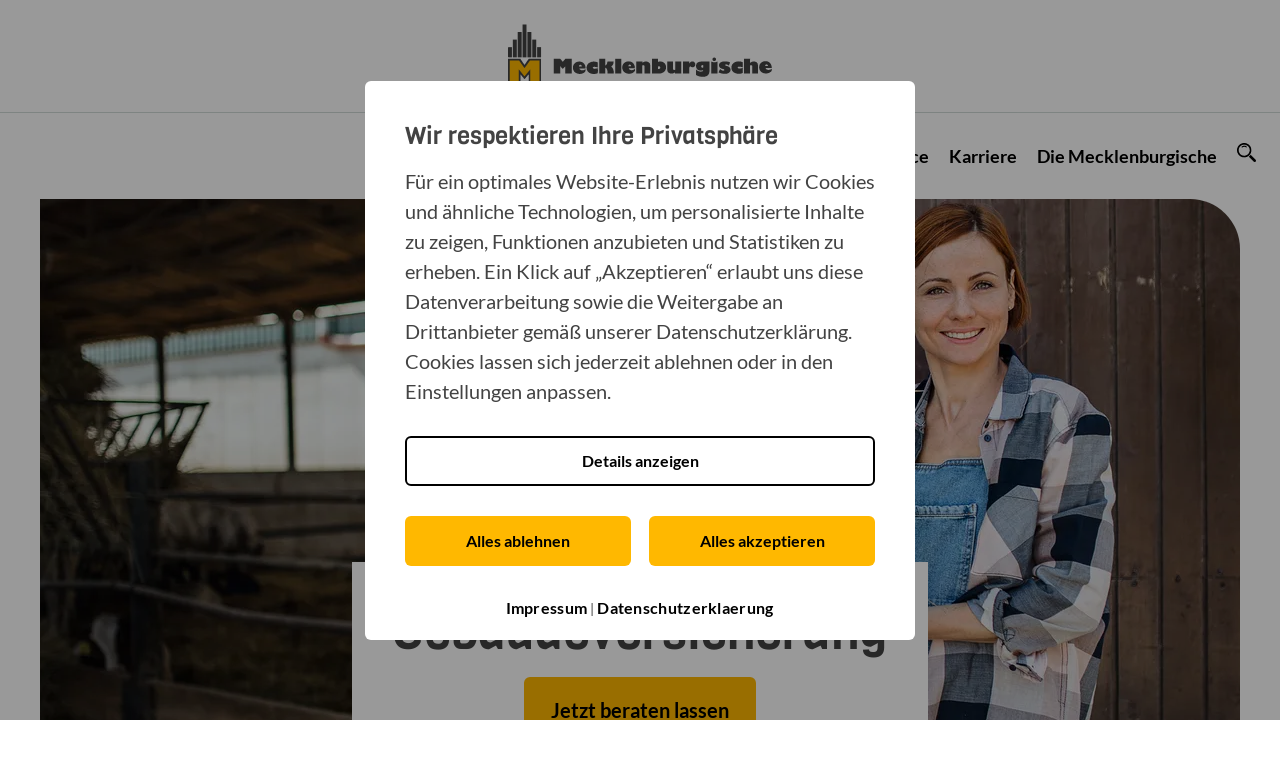

--- FILE ---
content_type: text/html; charset=utf-8
request_url: https://www.mecklenburgische.de/landwirtschaft/hof-inventar/gebaeudeversicherung
body_size: 12373
content:
<!DOCTYPE html><html lang="de"><head><meta charSet="utf-8" data-next-head=""/><meta name="viewport" content="width=device-width, initial-scale=1.0" data-next-head=""/><title data-next-head="">Gebäudeversicherung für die Landwirtschaft - Mecklenburgische</title><meta name="description" content="Die Gebäudeversicherung ersetzt Schäden durch Feuer ✓ Hagel ✓ Sturm ✓ Leitungswasser ✓ Jetzt informieren!" data-next-head=""/><meta name="keywords" content="Gebäudeversicherung, Versicherung, Sturm, Hagel, Versicherungen, Schäden, Kosten, Schutz, Jahr, finden, Feuer, Tarife, Wert, Neuwert, Immobilie, wichtig, Fall, beschädigt, Immobilienbesitzer, Eigentümer, stark, Finanzen, Wasser, Wiederaufbau, achten, sichern, absichern, schützen, wichtig" data-next-head=""/><meta name="robots" content="index, follow" data-next-head=""/><meta name="msapplication-TileColor" content="#da532c" data-next-head=""/><meta name="theme-color" content="#ffffff" data-next-head=""/><meta property="og:title" content="Gebäudeversicherung für die Landwirtschaft - Mecklenburgische" data-next-head=""/><meta property="og:description" content="Die Gebäudeversicherung ersetzt Schäden durch Feuer ✓ Hagel ✓ Sturm ✓ Leitungswasser ✓ Jetzt informieren!" data-next-head=""/><meta property="og:image" content="https://www.mecklenburgische.de/images/socials/og-mecklenburgische.webp" data-next-head=""/><meta property="og:url" content="https://www.mecklenburgische.de/landwirtschaft/hof-inventar/gebaeudeversicherung" data-next-head=""/><meta property="og:site_name" content="Mecklenburgische Versicherungsgruppe" data-next-head=""/><meta property="og:type" content="website" data-next-head=""/><meta property="og:locale" content="de_DE" data-next-head=""/><link rel="canonical" href="https://www.mecklenburgische.de/landwirtschaft/hof-inventar/gebaeudeversicherung" data-next-head=""/><link rel="icon" type="image/svg+xml" href="/favicon.svg" data-next-head=""/><link rel="alternate icon" href="/favicon.ico" data-next-head=""/><link rel="apple-touch-icon" sizes="180x180" href="/apple-touch-icon.png" data-next-head=""/><link rel="icon" type="image/png" sizes="32x32" href="/favicon-32_32.png" data-next-head=""/><link rel="icon" type="image/png" sizes="16x16" href="/favicon-16_16.png" data-next-head=""/><link rel="mask-icon" href="/safari-pinned-tab.svg" color="#000000" data-next-head=""/><link rel="manifest" href="/site.webmanifest" data-next-head=""/><link data-next-font="" rel="preconnect" href="/" crossorigin="anonymous"/><link rel="preload" href="/_next/static/css/a0448d8606dfdc34.css" as="style"/><script type="application/ld+json" data-next-head="">{"@context":"https://schema.org","@graph":[{"@context":"https://schema.org","@type":"SiteNavigationElement","name":"Alle Versicherungen für Privatpersonen","url":"https://www.mecklenburgische.de/privat"},{"@context":"https://schema.org","@type":"SiteNavigationElement","name":"Fahrzeug & Verkehr im Überblick","url":"https://www.mecklenburgische.de/privat/fahrzeug-verkehr"},{"@context":"https://schema.org","@type":"SiteNavigationElement","name":"Pkw im Überblick","url":"https://www.mecklenburgische.de/privat/fahrzeug-verkehr/pkw-ueberblick"},{"@context":"https://schema.org","@type":"SiteNavigationElement","name":"Autoversicherung","url":"https://www.mecklenburgische.de/privat/fahrzeug-verkehr/autoversicherung"},{"@context":"https://schema.org","@type":"SiteNavigationElement","name":"E-Auto-Versicherung","url":"https://www.mecklenburgische.de/privat/fahrzeug-verkehr/e-auto-versicherung"},{"@context":"https://schema.org","@type":"SiteNavigationElement","name":"Anhängerversicherung","url":"https://www.mecklenburgische.de/privat/fahrzeug-verkehr/anhaengerversicherung"},{"@context":"https://schema.org","@type":"SiteNavigationElement","name":"Autoschutzbrief","url":"https://www.mecklenburgische.de/privat/fahrzeug-verkehr/kfz-schutzbrief"},{"@context":"https://schema.org","@type":"SiteNavigationElement","name":"Kleinfahrzeuge im Überblick","url":"https://www.mecklenburgische.de/privat/fahrzeug-verkehr/kleinfahrzeuge-ueberblick"},{"@context":"https://schema.org","@type":"SiteNavigationElement","name":"Motorradversicherung","url":"https://www.mecklenburgische.de/privat/fahrzeug-verkehr/motorradversicherung"},{"@context":"https://schema.org","@type":"SiteNavigationElement","name":"Mopedversicherung","url":"https://www.mecklenburgische.de/privat/fahrzeug-verkehr/mopedversicherung"},{"@context":"https://schema.org","@type":"SiteNavigationElement","name":"Quad-Versicherung","url":"https://www.mecklenburgische.de/privat/fahrzeug-verkehr/quad-versicherung"},{"@context":"https://schema.org","@type":"SiteNavigationElement","name":"E-Scooter-Versicherung","url":"https://www.mecklenburgische.de/privat/fahrzeug-verkehr/e-scooter-versicherung"},{"@context":"https://schema.org","@type":"SiteNavigationElement","name":"Großfahrzeuge im Überblick","url":"https://www.mecklenburgische.de/privat/fahrzeug-verkehr/grossfahrzeuge-ueberblick"},{"@context":"https://schema.org","@type":"SiteNavigationElement","name":"Wohnmobilversicherung","url":"https://www.mecklenburgische.de/privat/fahrzeug-verkehr/wohnmobilversicherung"},{"@context":"https://schema.org","@type":"SiteNavigationElement","name":"Lieferwagenversicherung","url":"https://www.mecklenburgische.de/privat/fahrzeug-verkehr/lieferwagenversicherung"},{"@context":"https://schema.org","@type":"SiteNavigationElement","name":"Lkw-Versicherung","url":"https://www.mecklenburgische.de/privat/fahrzeug-verkehr/lkw-versicherung"},{"@context":"https://schema.org","@type":"SiteNavigationElement","name":"Recht & Haftung im Überblick","url":"https://www.mecklenburgische.de/privat/recht-haftung"},{"@context":"https://schema.org","@type":"SiteNavigationElement","name":"Rechtsschutz im Überblick","url":"https://www.mecklenburgische.de/privat/recht-haftung/rechtsschutz-ueberblick"},{"@context":"https://schema.org","@type":"SiteNavigationElement","name":"Verkehrs-Rechtsschutz","url":"https://www.mecklenburgische.de/privat/recht-haftung/verkehrs-rechtsschutz"},{"@context":"https://schema.org","@type":"SiteNavigationElement","name":"Privat-Rechtsschutz","url":"https://www.mecklenburgische.de/privat/recht-haftung/privat-rechtsschutz"},{"@context":"https://schema.org","@type":"SiteNavigationElement","name":"Berufs-Rechtsschutz","url":"https://www.mecklenburgische.de/privat/recht-haftung/berufs-rechtsschutz"},{"@context":"https://schema.org","@type":"SiteNavigationElement","name":"Wohnungs- und Grundstücks-Rechtsschutz","url":"https://www.mecklenburgische.de/privat/recht-haftung/wohnungs-und-grundstuecks-rechtsschutz"},{"@context":"https://schema.org","@type":"SiteNavigationElement","name":"Haftpflicht im Überblick","url":"https://www.mecklenburgische.de/privat/recht-haftung/haftpflicht-ueberblick"},{"@context":"https://schema.org","@type":"SiteNavigationElement","name":"Privathaftpflichtversicherung","url":"https://www.mecklenburgische.de/privat/recht-haftung/privathaftpflichtversicherung"},{"@context":"https://schema.org","@type":"SiteNavigationElement","name":"Tierhalterhaftpflichtversicherung","url":"https://www.mecklenburgische.de/privat/recht-haftung/tierhalterhaftpflicht"},{"@context":"https://schema.org","@type":"SiteNavigationElement","name":"Jagdhaftpflichtversicherung","url":"https://www.mecklenburgische.de/privat/recht-haftung/jagdhaftpflichtversicherung"},{"@context":"https://schema.org","@type":"SiteNavigationElement","name":"Haftpflichtversicherung für Wasserfahrzeuge","url":"https://www.mecklenburgische.de/privat/recht-haftung/wasserfahrzeuge-haftpflicht"},{"@context":"https://schema.org","@type":"SiteNavigationElement","name":"Haus- und Grundbesitzerhaftpflichtversicherung","url":"https://www.mecklenburgische.de/privat/recht-haftung/haus-und-grundbesitzerhaftpflicht"},{"@context":"https://schema.org","@type":"SiteNavigationElement","name":"Haftpflichtversicherung für Öltankbesitzer","url":"https://www.mecklenburgische.de/privat/recht-haftung/gewaesserschadenhaftpflicht"},{"@context":"https://schema.org","@type":"SiteNavigationElement","name":"Bauherrenhaftpflichtversicherung","url":"https://www.mecklenburgische.de/privat/recht-haftung/bauherrenhaftpflicht"},{"@context":"https://schema.org","@type":"SiteNavigationElement","name":"Gesundheit & Freizeit im Überblick","url":"https://www.mecklenburgische.de/privat/gesundheit-freizeit"},{"@context":"https://schema.org","@type":"SiteNavigationElement","name":"Private Krankenversicherung","url":"https://www.mecklenburgische.de/privat/gesundheit-freizeit/private-krankenversicherung"},{"@context":"https://schema.org","@type":"SiteNavigationElement","name":"Krankenzusatzversicherungen im Überblick","url":"https://www.mecklenburgische.de/privat/gesundheit-freizeit/krankenzusatzversicherung-ueberblick"},{"@context":"https://schema.org","@type":"SiteNavigationElement","name":"Ambulante Krankenzusatzversicherung","url":"https://www.mecklenburgische.de/privat/gesundheit-freizeit/krankenzusatzversicherung-ambulant"},{"@context":"https://schema.org","@type":"SiteNavigationElement","name":"Krankenhauszusatzversicherung","url":"https://www.mecklenburgische.de/privat/gesundheit-freizeit/krankenhauszusatzversicherung"},{"@context":"https://schema.org","@type":"SiteNavigationElement","name":"Reisekrankenversicherung","url":"https://www.mecklenburgische.de/privat/gesundheit-freizeit/reisekrankenversicherung"},{"@context":"https://schema.org","@type":"SiteNavigationElement","name":"Zahnzusatzversicherung","url":"https://www.mecklenburgische.de/privat/gesundheit-freizeit/zahnzusatzversicherung"},{"@context":"https://schema.org","@type":"SiteNavigationElement","name":"Krankentagegeldversicherung","url":"https://www.mecklenburgische.de/privat/gesundheit-freizeit/krankentagegeld"},{"@context":"https://schema.org","@type":"SiteNavigationElement","name":"Krankenhaustagegeldversicherung","url":"https://www.mecklenburgische.de/privat/gesundheit-freizeit/krankenhaustagegeld"},{"@context":"https://schema.org","@type":"SiteNavigationElement","name":"Pflegetagegeldversicherung","url":"https://www.mecklenburgische.de/privat/gesundheit-freizeit/pflegetagegeld"},{"@context":"https://schema.org","@type":"SiteNavigationElement","name":"Unfallversicherungen im Überblick","url":"https://www.mecklenburgische.de/privat/gesundheit-freizeit/unfallversicherung-ueberblick"},{"@context":"https://schema.org","@type":"SiteNavigationElement","name":"Unfallversicherung für Erwachsene","url":"https://www.mecklenburgische.de/privat/gesundheit-freizeit/unfallversicherung-erwachsene"},{"@context":"https://schema.org","@type":"SiteNavigationElement","name":"Unfallversicherung für den Ruhestand","url":"https://www.mecklenburgische.de/privat/gesundheit-freizeit/unfallversicherung-ruhestand"},{"@context":"https://schema.org","@type":"SiteNavigationElement","name":"Unfallversicherung für Kinder","url":"https://www.mecklenburgische.de/privat/gesundheit-freizeit/kinderunfallversicherung"},{"@context":"https://schema.org","@type":"SiteNavigationElement","name":"Verkehrsunfallversicherung","url":"https://www.mecklenburgische.de/privat/gesundheit-freizeit/verkehrsunfallversicherung"},{"@context":"https://schema.org","@type":"SiteNavigationElement","name":"Haus & Wohnen im Überblick","url":"https://www.mecklenburgische.de/privat/haus-wohnen"},{"@context":"https://schema.org","@type":"SiteNavigationElement","name":"Wohngebäudeversicherung","url":"https://www.mecklenburgische.de/privat/haus-wohnen/wohngebaeudeversicherung"},{"@context":"https://schema.org","@type":"SiteNavigationElement","name":"Hausratversicherung","url":"https://www.mecklenburgische.de/privat/haus-wohnen/hausratversicherung"},{"@context":"https://schema.org","@type":"SiteNavigationElement","name":"Elementarschadendeckung","url":"https://www.mecklenburgische.de/privat/haus-wohnen/elementarschadenversicherung"},{"@context":"https://schema.org","@type":"SiteNavigationElement","name":"Haus- und Wohnungsschutzbrief","url":"https://www.mecklenburgische.de/privat/haus-wohnen/haus-und-wohnungsschutzbrief"},{"@context":"https://schema.org","@type":"SiteNavigationElement","name":"Glasversicherung","url":"https://www.mecklenburgische.de/privat/haus-wohnen/glasversicherung"},{"@context":"https://schema.org","@type":"SiteNavigationElement","name":"Handyversicherung","url":"https://www.mecklenburgische.de/privat/haus-wohnen/handyversicherung"},{"@context":"https://schema.org","@type":"SiteNavigationElement","name":"Bauleistungsversicherung","url":"https://www.mecklenburgische.de/privat/haus-wohnen/bauleistungsversicherung"},{"@context":"https://schema.org","@type":"SiteNavigationElement","name":"Vorsorge & Vermögen im Überblick","url":"https://www.mecklenburgische.de/privat/vorsorge-vermoegen"},{"@context":"https://schema.org","@type":"SiteNavigationElement","name":"Altersvorsorge im Überblick","url":"https://www.mecklenburgische.de/privat/vorsorge-vermoegen/altersvorsorge-ueberblick"},{"@context":"https://schema.org","@type":"SiteNavigationElement","name":"Private Rentenversicherung","url":"https://www.mecklenburgische.de/privat/vorsorge-vermoegen/rentenversicherung"},{"@context":"https://schema.org","@type":"SiteNavigationElement","name":"Basis-Rente","url":"https://www.mecklenburgische.de/privat/vorsorge-vermoegen/basis-rente"},{"@context":"https://schema.org","@type":"SiteNavigationElement","name":"Betriebliche Altersvorsorge","url":"https://www.mecklenburgische.de/privat/vorsorge-vermoegen/betriebliche-altersvorsorge"},{"@context":"https://schema.org","@type":"SiteNavigationElement","name":"Risikoabsicherung im Überblick","url":"https://www.mecklenburgische.de/privat/vorsorge-vermoegen/risikoabsicherung-ueberblick"},{"@context":"https://schema.org","@type":"SiteNavigationElement","name":"Risikolebensversicherung","url":"https://www.mecklenburgische.de/privat/vorsorge-vermoegen/risikolebensversicherung"},{"@context":"https://schema.org","@type":"SiteNavigationElement","name":"Berufsunfähigkeitsversicherung","url":"https://www.mecklenburgische.de/privat/vorsorge-vermoegen/berufsunfaehigkeitsversicherung"},{"@context":"https://schema.org","@type":"SiteNavigationElement","name":"Grundfähigkeitsversicherung","url":"https://www.mecklenburgische.de/privat/vorsorge-vermoegen/grundfaehigkeitsversicherung"},{"@context":"https://schema.org","@type":"SiteNavigationElement","name":"Sterbegeldversicherung","url":"https://www.mecklenburgische.de/privat/vorsorge-vermoegen/sterbegeldversicherung"},{"@context":"https://schema.org","@type":"SiteNavigationElement","name":"Vermögensaufbau im Überblick","url":"https://www.mecklenburgische.de/privat/vorsorge-vermoegen/vermoegensaufbau-ueberblick"},{"@context":"https://schema.org","@type":"SiteNavigationElement","name":"Sparplan für Kinder","url":"https://www.mecklenburgische.de/privat/vorsorge-vermoegen/sparplan-kinder"},{"@context":"https://schema.org","@type":"SiteNavigationElement","name":"Ausbildungsversicherung","url":"https://www.mecklenburgische.de/privat/vorsorge-vermoegen/ausbildungsversicherung"},{"@context":"https://schema.org","@type":"SiteNavigationElement","name":"Vermögenswirksame Leistungen","url":"https://www.mecklenburgische.de/privat/vorsorge-vermoegen/vermoegenswirksame-leistungen"},{"@context":"https://schema.org","@type":"SiteNavigationElement","name":"Bausparen","url":"https://www.mecklenburgische.de/privat/vorsorge-vermoegen/bausparen"},{"@context":"https://schema.org","@type":"SiteNavigationElement","name":"Alle Versicherungen für Gewerbetreibende","url":"https://www.mecklenburgische.de/gewerbe"},{"@context":"https://schema.org","@type":"SiteNavigationElement","name":"Kompaktabsicherung","url":"https://www.mecklenburgische.de/gewerbe/business-kompakt"},{"@context":"https://schema.org","@type":"SiteNavigationElement","name":"Gebäude & Inhalt im Überblick","url":"https://www.mecklenburgische.de/gewerbe/gebaeude-inhalt"},{"@context":"https://schema.org","@type":"SiteNavigationElement","name":"Gebäudeversicherung","url":"https://www.mecklenburgische.de/gewerbe/gebaeude-inhalt/gebaeudeversicherung"},{"@context":"https://schema.org","@type":"SiteNavigationElement","name":"Inhaltsversicherung","url":"https://www.mecklenburgische.de/gewerbe/gebaeude-inhalt/inhaltsversicherung"},{"@context":"https://schema.org","@type":"SiteNavigationElement","name":"Ertragsausfallversicherung","url":"https://www.mecklenburgische.de/gewerbe/gebaeude-inhalt/ertragsausfallversicherung"},{"@context":"https://schema.org","@type":"SiteNavigationElement","name":"Cyber-Schutzbrief","url":"https://www.mecklenburgische.de/gewerbe/gebaeude-inhalt/cyberschutzbrief"},{"@context":"https://schema.org","@type":"SiteNavigationElement","name":"Elektronikversicherung","url":"https://www.mecklenburgische.de/gewerbe/gebaeude-inhalt/elektronikversicherung"},{"@context":"https://schema.org","@type":"SiteNavigationElement","name":"Gewerbeschutzbrief","url":"https://www.mecklenburgische.de/gewerbe/gebaeude-inhalt/gewerbeschutzbrief"},{"@context":"https://schema.org","@type":"SiteNavigationElement","name":"Glasversicherung","url":"https://www.mecklenburgische.de/gewerbe/gebaeude-inhalt/glasversicherung"},{"@context":"https://schema.org","@type":"SiteNavigationElement","name":"Recht & Haftung im Überblick","url":"https://www.mecklenburgische.de/gewerbe/recht-haftung"},{"@context":"https://schema.org","@type":"SiteNavigationElement","name":"Firmenrechtsschutz","url":"https://www.mecklenburgische.de/gewerbe/recht-haftung/firmenrechtsschutz"},{"@context":"https://schema.org","@type":"SiteNavigationElement","name":"Betriebshaftpflichtversicherung","url":"https://www.mecklenburgische.de/gewerbe/recht-haftung/betriebshaftpflicht"},{"@context":"https://schema.org","@type":"SiteNavigationElement","name":"Fahrzeuge & Maschinen im Überblick","url":"https://www.mecklenburgische.de/gewerbe/fahrzeuge-maschinen"},{"@context":"https://schema.org","@type":"SiteNavigationElement","name":"Kfz-Versicherung","url":"https://www.mecklenburgische.de/gewerbe/fahrzeuge-maschinen/kfz-versicherung"},{"@context":"https://schema.org","@type":"SiteNavigationElement","name":"Maschinenversicherung","url":"https://www.mecklenburgische.de/gewerbe/fahrzeuge-maschinen/maschinenversicherung"},{"@context":"https://schema.org","@type":"SiteNavigationElement","name":"Unternehmer & Mitarbeiter","url":"https://www.mecklenburgische.de/gewerbe/unternehmer-mitarbeiter"},{"@context":"https://schema.org","@type":"SiteNavigationElement","name":"Alle Versicherungen für Landwirte","url":"https://www.mecklenburgische.de/landwirtschaft"},{"@context":"https://schema.org","@type":"SiteNavigationElement","name":"Hof & Inventar im Überblick","url":"https://www.mecklenburgische.de/landwirtschaft/hof-inventar"},{"@context":"https://schema.org","@type":"SiteNavigationElement","name":"Gebäudeversicherung","url":"https://www.mecklenburgische.de/landwirtschaft/hof-inventar/gebaeudeversicherung"},{"@context":"https://schema.org","@type":"SiteNavigationElement","name":"Inventarversicherung","url":"https://www.mecklenburgische.de/landwirtschaft/hof-inventar/inventarversicherung"},{"@context":"https://schema.org","@type":"SiteNavigationElement","name":"Ertragsausfallversicherung","url":"https://www.mecklenburgische.de/landwirtschaft/hof-inventar/ertragsausfallversicherung"},{"@context":"https://schema.org","@type":"SiteNavigationElement","name":"Elektronikversicherung","url":"https://www.mecklenburgische.de/landwirtschaft/hof-inventar/elektronikversicherung"},{"@context":"https://schema.org","@type":"SiteNavigationElement","name":"Biogasanlagenversicherung","url":"https://www.mecklenburgische.de/landwirtschaft/hof-inventar/biogasanlagenversicherung"},{"@context":"https://schema.org","@type":"SiteNavigationElement","name":"Hagel- und Mehrgefahrenversicherung","url":"https://www.mecklenburgische.de/landwirtschaft/hof-inventar/hagel-mehrgefahrenversicherung"},{"@context":"https://schema.org","@type":"SiteNavigationElement","name":"Recht & Haftung im Überblick","url":"https://www.mecklenburgische.de/landwirtschaft/recht-haftung"},{"@context":"https://schema.org","@type":"SiteNavigationElement","name":"Rechtsschutzversicherung für Landwirte","url":"https://www.mecklenburgische.de/landwirtschaft/recht-haftung/rechtsschutzversicherung"},{"@context":"https://schema.org","@type":"SiteNavigationElement","name":"Haftpflichtversicherung für Landwirte","url":"https://www.mecklenburgische.de/landwirtschaft/recht-haftung/haftpflichtversicherung-landwirte"},{"@context":"https://schema.org","@type":"SiteNavigationElement","name":"Fahrzeuge & Maschinen im Überblick","url":"https://www.mecklenburgische.de/landwirtschaft/fahrzeuge-maschinen"},{"@context":"https://schema.org","@type":"SiteNavigationElement","name":"Fahrzeugversicherung","url":"https://www.mecklenburgische.de/landwirtschaft/fahrzeuge-maschinen/fahrzeugversicherung"},{"@context":"https://schema.org","@type":"SiteNavigationElement","name":"Maschinenversicherung","url":"https://www.mecklenburgische.de/landwirtschaft/fahrzeuge-maschinen/maschinenversicherung"},{"@context":"https://schema.org","@type":"SiteNavigationElement","name":"Landwirt & Mitarbeiter","url":"https://www.mecklenburgische.de/landwirtschaft/landwirt-mitarbeiter"},{"@context":"https://schema.org","@type":"SiteNavigationElement","name":"Alle Services im Überblick","url":"https://www.mecklenburgische.de/service"},{"@context":"https://schema.org","@type":"SiteNavigationElement","name":"Serviceportal \"Hallo ME\"","url":"https://www.mecklenburgische.de/service/hallome"},{"@context":"https://schema.org","@type":"SiteNavigationElement","name":"Digitales Postfach","url":"https://www.mecklenburgische.de/service/digitales-postfach"},{"@context":"https://schema.org","@type":"SiteNavigationElement","name":"Namen / Anschrift ändern","url":"https://www.mecklenburgische.de/service/namen-anschrift-aendern"},{"@context":"https://schema.org","@type":"SiteNavigationElement","name":"SEPA-Lastschriftmandat erteilen","url":"https://www.mecklenburgische.de/service/sepamandat-erteilen"},{"@context":"https://schema.org","@type":"SiteNavigationElement","name":"Elektronische Versicherungsbestätigung anfordern","url":"https://www.mecklenburgische.de/service/elektronische-versicherungsbestaetigung-anfordern"},{"@context":"https://schema.org","@type":"SiteNavigationElement","name":"Internationale Versicherungskarte beantragen","url":"https://www.mecklenburgische.de/service/internationale-versicherungskarte-beantragen"},{"@context":"https://schema.org","@type":"SiteNavigationElement","name":"Schaden melden","url":"https://www.mecklenburgische.de/service/schaden-melden"},{"@context":"https://schema.org","@type":"SiteNavigationElement","name":"Belege zur Krankenversicherung einreichen","url":"https://www.mecklenburgische.de/service/belege-zur-krankenversicherung-einreichen"},{"@context":"https://schema.org","@type":"SiteNavigationElement","name":"Leistungen aus der Pflegepflicht­versicherung beantragen","url":"https://www.mecklenburgische.de/service/leistungen-pflegepflichtversicherung-beantragen"},{"@context":"https://schema.org","@type":"SiteNavigationElement","name":"Vermittler finden","url":"https://www.mecklenburgische.de/service/vermittler-finden"},{"@context":"https://schema.org","@type":"SiteNavigationElement","name":"Kontakt aufnehmen","url":"https://www.mecklenburgische.de/service/kontakt"},{"@context":"https://schema.org","@type":"SiteNavigationElement","name":"Lob & Kritik","url":"https://www.mecklenburgische.de/service/lob-kritik"},{"@context":"https://schema.org","@type":"SiteNavigationElement","name":"Karriere im Überblick","url":"https://www.mecklenburgische.de/karriere"},{"@context":"https://schema.org","@type":"SiteNavigationElement","name":"Ausbildung & Studium","url":"https://www.mecklenburgische.de/karriere/ausbildung-studium"},{"@context":"https://schema.org","@type":"SiteNavigationElement","name":"Einstieg in den Vertrieb","url":"https://www.mecklenburgische.de/karriere/einstieg-vertrieb"},{"@context":"https://schema.org","@type":"SiteNavigationElement","name":"Arbeiten in der Direktion","url":"https://www.mecklenburgische.de/karriere/arbeiten-direktion"},{"@context":"https://schema.org","@type":"SiteNavigationElement","name":"Arbeiten in einer Bezirksdirektion","url":"https://www.mecklenburgische.de/karriere/arbeiten-bezirksdirektion"},{"@context":"https://schema.org","@type":"SiteNavigationElement","name":"Selbstständige","url":"https://www.mecklenburgische.de/karriere/selbststaendige"},{"@context":"https://schema.org","@type":"SiteNavigationElement","name":"Alle Stellenangebote","url":"https://www.mecklenburgische.de/karriere/offene-stellen"},{"@context":"https://schema.org","@type":"SiteNavigationElement","name":"Unternehmensportrait","url":"https://www.mecklenburgische.de/unternehmen/unternehmensportrait"},{"@context":"https://schema.org","@type":"SiteNavigationElement","name":"Zahlen & Fakten","url":"https://www.mecklenburgische.de/unternehmen/zahlen-fakten"},{"@context":"https://schema.org","@type":"SiteNavigationElement","name":"Die Mecklenburgische im Überblick","url":"https://www.mecklenburgische.de/unternehmen"},{"@context":"https://schema.org","@type":"SiteNavigationElement","name":"Engagement im Überblick","url":"https://www.mecklenburgische.de/unternehmen/engagement"},{"@context":"https://schema.org","@type":"SiteNavigationElement","name":"Soziales Engagement","url":"https://www.mecklenburgische.de/unternehmen/engagement/soziales-engagement"},{"@context":"https://schema.org","@type":"SiteNavigationElement","name":"Versicherungsmuseum","url":"https://www.mecklenburgische.de/versicherungsmuseum"},{"@context":"https://schema.org","@type":"SiteNavigationElement","name":"Pressebereich","url":"https://www.mecklenburgische.de/unternehmen/presse"}]}</script><script type="text/plain" data-usercentrics="Google Tag Manager">(function(w,d,s,l,i){w[l]=w[l]||[];w[l].push({'gtm.start':new Date().getTime(),event:'gtm.js'});var f=d.getElementsByTagName(s)[0],j=d.createElement(s),dl=l!='dataLayer'?'&l='+l:'';j.async=true;j.src='https://sst-server.mecklenburgische.de/gtm.js?id='+i+dl;f.parentNode.insertBefore(j,f);})(window,document,'script','dataLayer','GTM-MSR7QQT');</script><link rel="stylesheet" href="/_next/static/css/a0448d8606dfdc34.css" data-n-g=""/><noscript data-n-css=""></noscript><script defer="" noModule="" src="/_next/static/chunks/polyfills-42372ed130431b0a.js"></script><script src="/mecklenburgische-cmp/loader.js" defer="" data-nscript="beforeInteractive"></script><script defer="" src="/_next/static/chunks/4000.cd8dba5288b9a485.js"></script><script defer="" src="/_next/static/chunks/3138.f86e8d9367437123.js"></script><script defer="" src="/_next/static/chunks/508.f12d9f689d80efeb.js"></script><script defer="" src="/_next/static/chunks/8248.406d5c42bf605f2b.js"></script><script defer="" src="/_next/static/chunks/1472.eb41531dcaa21175.js"></script><script defer="" src="/_next/static/chunks/1329.f1199ebe6f924dce.js"></script><script defer="" src="/_next/static/chunks/8479.fe29833d34664e19.js"></script><script defer="" src="/_next/static/chunks/8535.54fb71584f068c25.js"></script><script defer="" src="/_next/static/chunks/4297.54873b73a22a7d7a.js"></script><script src="/_next/static/chunks/webpack-5cfa7b1378cabd87.js" defer=""></script><script src="/_next/static/chunks/framework-ec21dd808c5d3f81.js" defer=""></script><script src="/_next/static/chunks/main-b718c5aeb6d6e180.js" defer=""></script><script src="/_next/static/chunks/pages/_app-b5343efe4bfdba44.js" defer=""></script><script src="/_next/static/chunks/pages/%5B%5B...slug%5D%5D-b9ea556f49670775.js" defer=""></script><script src="/_next/static/AYi-Rggvdp4SltYk1LhI9/_buildManifest.js" defer=""></script><script src="/_next/static/AYi-Rggvdp4SltYk1LhI9/_ssgManifest.js" defer=""></script></head><body><link rel="preload" as="image" href="/images/logo-mecklenburgische.svg"/><link rel="preload" as="image" imageSrcSet="/bilder/produkte/produktseite_teaser/landwirtschaft/gebaeudeversicherung-kqaxnaqk--460x230-center.jpg 460w,
                    /bilder/produkte/produktseite_teaser/landwirtschaft/gebaeudeversicherung-kqaxnaqk--768x384-center.jpg 768w,
                    /bilder/produkte/produktseite_teaser/landwirtschaft/gebaeudeversicherung-kqaxnaqk--960x480-center.jpg 960w,
                    /bilder/produkte/produktseite_teaser/landwirtschaft/gebaeudeversicherung-kqaxnaqk--1200x600-center.jpg 1200w,
                    /bilder/produkte/produktseite_teaser/landwirtschaft/gebaeudeversicherung-kqaxnaqk--1280x640-center.jpg 1280w,
                    /bilder/produkte/produktseite_teaser/landwirtschaft/gebaeudeversicherung-kqaxnaqk--2560x1280-center.jpg 2560w"/><div id="__next"><div class="contentpage"><header class="header"><div class="skip-links__container" role="navigation" aria-label="Links überspringen"><a href="#navigation" class="skip-link__target"><span class="icon" aria-hidden="true">&gt;  </span><span class="target__content">Zur Hauptnavigation springen</span></a><a href="#seiteninhalt" class="skip-link__target"><span class="icon" aria-hidden="true">&gt;  </span><span class="target__content">Zum Seiteninhalt springen</span></a><a href="#footer-quicklinks" class="skip-link__target"><span class="icon" aria-hidden="true">&gt;  </span><span class="target__content">Zu den Footer-Quicklinks springen</span></a><a href="#footer" class="skip-link__target"><span class="icon" aria-hidden="true">&gt;  </span><span class="target__content">Zum Footer springen</span></a></div><div class="header__scroll-wrapper"><div class="header__scroll-items"><div class="header__logo"><a href="/"><img src="/images/logo-mecklenburgische.svg" alt="Mecklenburgische Versicherung"/></a></div></div></div></header><div class="navigation" id="navigation"><nav class="navigation__inner"><div class="navigation__inner__search-broker__wrapper"><a href="/" class="navigation__inner__logo"><img src="/images/logo-mecklenburgische.svg" alt="Zur Startseite"/></a></div><div class="navigation__inner__report-damage__wrapper"><a href="/service/schaden-melden" class="button button--secondary button--small" tabindex="0" role="button" aria-label="Schaden melden">Schaden melden</a></div><div class="navigation__inner__link-wrapper"><div class="navigation__inner__link-wrapper__menu"><ul class="navigation__inner__link-wrapper__menu-list" aria-label="Hauptnavigation"><li class="navigation__inner__link-wrapper__menu__item"><a href="/versicherungen" class="" aria-expanded="false">Versicherungen</a><i class="mvg-icon mvg-icon--chevron-right" aria-hidden="true"></i><div class="megamenu" id="menu-versicherungen" tabindex="-1"><ul class="megamenu__inner"><div class="megamenu__level"><div class="megamenu__level__inner"><ul class="image-cards"><li class="image-cards__card"><button id="Privatpersonen" style="background-image:url(/images/navigation/privatpersonen--740x600-center.jpg)" aria-expanded="false"><span>Privatpersonen</span></button></li><li class="image-cards__card"><button id="Gewerbetreibende" style="background-image:url(/images/navigation/gewerbetreibende--740x600-center.jpg)" aria-expanded="false"><span>Gewerbetreibende</span></button></li><li class="image-cards__card"><button id="Landwirte" style="background-image:url(/images/navigation/landwirte--740x600-center.jpg)" aria-expanded="false"><span>Landwirte</span></button></li></ul></div></div><li class="megamenu__level"><button class="megamenu__level__back megamenu__level__back--desktop" tabindex="-1" aria-label="Versicherungen"><svg style="height:16px;width:16px;display:block;margin:0 auto" class="svg" xmlns="http://www.w3.org/2000/svg" aria-hidden="false"><use xlink:href="/images/icons/sprite.svg#icon-chevron-left"></use></svg><span class="megamenu__level__back__text"></span></button><div class="megamenu__level__inner" style="--columnCount:-2"><div class="navigation-column"></div><div class="navigation-column"></div><div class="navigation-column"></div></div></li></ul></div></li><li class="navigation__inner__link-wrapper__menu__item" hidden=""><a href="/service" class="" aria-expanded="false">Kontakt &amp; Service</a><i class="mvg-icon mvg-icon--chevron-right" aria-hidden="true"></i><div class="megamenu" id="menu-Kontakt &amp; Service"><div class="megamenu__inner"><div class="megamenu__level"><div class="megamenu__level__inner"><div class="navigation-column"><header class="navigation-column__headline">Online-Services</header><ul class="navigation-column__linklist" role="menubar" aria-label="Navigationslinks"><li class="navigation-column__linklist__item" role="none"><a href="/service/hallome" aria-label="Serviceportal &quot;Hallo ME&quot;" role="menuitem"><span class="navigation-column__linklist__item__text-wrapper"><span class="navigation-column__linklist__item__text">Serviceportal "Hallo ME"</span></span></a></li><li class="navigation-column__linklist__item" role="none"><a href="/service/digitales-postfach" aria-label="Digitales Postfach" role="menuitem"><span class="navigation-column__linklist__item__text-wrapper"><span class="navigation-column__linklist__item__text">Digitales Postfach</span></span></a></li><li class="navigation-column__linklist__item" role="none"><a href="/service/namen-anschrift-aendern" aria-label="Namen / Anschrift ändern" role="menuitem"><span class="navigation-column__linklist__item__text-wrapper"><span class="navigation-column__linklist__item__text">Namen / Anschrift ändern</span></span></a></li><li class="navigation-column__linklist__item" role="none"><a href="/service/sepamandat-erteilen" aria-label="SEPA-Lastschriftmandat erteilen" role="menuitem"><span class="navigation-column__linklist__item__text-wrapper"><span class="navigation-column__linklist__item__text"><abbr title="Single Euro Payments Area">SEPA</abbr>-Lastschriftmandat erteilen</span></span></a></li><li class="navigation-column__linklist__item" role="none"><a href="/service/elektronische-versicherungsbestaetigung-anfordern" aria-label="Elektronische Versicherungsbestätigung anfordern" role="menuitem"><span class="navigation-column__linklist__item__text-wrapper"><span class="navigation-column__linklist__item__text">Elektronische Versicherungsbestätigung anfordern</span></span></a></li><li class="navigation-column__linklist__item" role="none"><a href="/service/internationale-versicherungskarte-beantragen" aria-label="Internationale Versicherungskarte beantragen" role="menuitem"><span class="navigation-column__linklist__item__text-wrapper"><span class="navigation-column__linklist__item__text">Internationale Versicherungskarte beantragen</span></span></a></li></ul><a href="/service" class="icon-link"><i class="mvg-icon mvg-icon--content" aria-hidden="true"></i><span>Alle Services im Überblick</span></a></div><div class="navigation-column"><header class="navigation-column__headline">Schaden-Services</header><ul class="navigation-column__linklist" role="menubar" aria-label="Navigationslinks"><li class="navigation-column__linklist__item" role="none"><a href="/service/schaden-melden" aria-label="Schaden melden" role="menuitem"><span class="navigation-column__linklist__item__text-wrapper"><span class="navigation-column__linklist__item__text">Schaden melden</span></span></a></li><li class="navigation-column__linklist__item" role="none"><a href="/service/belege-zur-krankenversicherung-einreichen" aria-label="Belege zur Krankenversicherung einreichen" role="menuitem"><span class="navigation-column__linklist__item__text-wrapper"><span class="navigation-column__linklist__item__text">Belege zur Krankenversicherung einreichen</span></span></a></li><li class="navigation-column__linklist__item" role="none"><a href="/service/leistungen-pflegepflichtversicherung-beantragen" aria-label="Leistungen aus der Pflegepflicht­versicherung beantragen" role="menuitem"><span class="navigation-column__linklist__item__text-wrapper"><span class="navigation-column__linklist__item__text">Leistungen aus der Pflegepflicht­versicherung beantragen</span></span></a></li></ul></div><div class="navigation-column"><header class="navigation-column__headline">Kontakt &amp; Feedback</header><ul class="navigation-column__linklist" role="menubar" aria-label="Navigationslinks"><li class="navigation-column__linklist__item" role="none"><a href="/service/vermittler-finden" aria-label="Vermittler finden" role="menuitem"><span class="navigation-column__linklist__item__text-wrapper"><span class="navigation-column__linklist__item__text">Vermittler finden</span></span></a></li><li class="navigation-column__linklist__item" role="none"><a href="/service/kontakt" aria-label="Kontakt aufnehmen" role="menuitem"><span class="navigation-column__linklist__item__text-wrapper"><span class="navigation-column__linklist__item__text">Kontakt aufnehmen</span></span></a></li><li class="navigation-column__linklist__item" role="none"><a href="/service/lob-kritik" aria-label="Lob &amp; Kritik" role="menuitem"><span class="navigation-column__linklist__item__text-wrapper"><span class="navigation-column__linklist__item__text">Lob & Kritik</span></span></a></li></ul></div></div></div></div></div></li><li class="navigation__inner__link-wrapper__menu__item" hidden=""><a href="/karriere" class="" aria-expanded="false">Karriere</a><i class="mvg-icon mvg-icon--chevron-right" aria-hidden="true"></i><div class="megamenu" id="menu-Karriere"><div class="megamenu__inner"><div class="megamenu__level"><div class="megamenu__level__inner"><div class="navigation-column"><header class="navigation-column__headline">Ausbildung</header><ul class="navigation-column__linklist" role="menubar" aria-label="Navigationslinks"><li class="navigation-column__linklist__item" role="none"><a href="/karriere/ausbildung-studium" aria-label="Ausbildung &amp; Studium" role="menuitem"><span class="navigation-column__linklist__item__text-wrapper"><span class="navigation-column__linklist__item__text">Ausbildung & Studium</span></span></a></li><li class="navigation-column__linklist__item" role="none"><a href="/karriere/einstieg-vertrieb" aria-label="Einstieg in den Vertrieb" role="menuitem"><span class="navigation-column__linklist__item__text-wrapper"><span class="navigation-column__linklist__item__text">Einstieg in den Vertrieb</span></span></a></li></ul><a href="/karriere" class="icon-link"><i class="mvg-icon mvg-icon--content" aria-hidden="true"></i><span>Karriere im Überblick</span></a></div><div class="navigation-column"><header class="navigation-column__headline">Arbeiten bei der Mecklenburgischen</header><ul class="navigation-column__linklist" role="menubar" aria-label="Navigationslinks"><li class="navigation-column__linklist__item" role="none"><a href="/karriere/arbeiten-direktion" aria-label="Arbeiten in der Direktion" role="menuitem"><span class="navigation-column__linklist__item__text-wrapper"><span class="navigation-column__linklist__item__text">Arbeiten in der Direktion</span></span></a></li><li class="navigation-column__linklist__item" role="none"><a href="/karriere/arbeiten-bezirksdirektion" aria-label="Arbeiten in einer Bezirksdirektion" role="menuitem"><span class="navigation-column__linklist__item__text-wrapper"><span class="navigation-column__linklist__item__text">Arbeiten in einer Bezirksdirektion</span></span></a></li><li class="navigation-column__linklist__item" role="none"><a href="/karriere/selbststaendige" aria-label="Selbstständige" role="menuitem"><span class="navigation-column__linklist__item__text-wrapper"><span class="navigation-column__linklist__item__text">Selbstständige</span></span></a></li></ul></div><div class="navigation-column"><header class="navigation-column__headline">Stellenmarkt</header><ul class="navigation-column__linklist" role="menubar" aria-label="Navigationslinks"><li class="navigation-column__linklist__item" role="none"><a href="/karriere/offene-stellen" aria-label="Alle Stellenangebote" role="menuitem"><span class="navigation-column__linklist__item__text-wrapper"><span class="navigation-column__linklist__item__text">Alle Stellenangebote</span></span></a></li></ul></div></div></div></div></div></li><li class="navigation__inner__link-wrapper__menu__item" hidden=""><a href="/unternehmen" class="" aria-expanded="false">Die Mecklenburgische</a><i class="mvg-icon mvg-icon--chevron-right" aria-hidden="true"></i><div class="megamenu" id="menu-Die Mecklenburgische"><div class="megamenu__inner"><div class="megamenu__level"><div class="megamenu__level__inner"><div class="navigation-column"><header class="navigation-column__headline">Über uns</header><ul class="navigation-column__linklist" role="menubar" aria-label="Navigationslinks"><li class="navigation-column__linklist__item" role="none"><a href="/unternehmen/unternehmensportrait" aria-label="Unternehmensportrait" role="menuitem"><span class="navigation-column__linklist__item__text-wrapper"><span class="navigation-column__linklist__item__text">Unternehmensportrait</span></span></a></li><li class="navigation-column__linklist__item" role="none"><a href="/unternehmen/zahlen-fakten" aria-label="Zahlen &amp; Fakten" role="menuitem"><span class="navigation-column__linklist__item__text-wrapper"><span class="navigation-column__linklist__item__text">Zahlen & Fakten</span></span></a></li></ul><a href="/unternehmen" class="icon-link"><i class="mvg-icon mvg-icon--content" aria-hidden="true"></i><span>Die Mecklenburgische im Überblick</span></a></div><div class="navigation-column"><header class="navigation-column__headline">Engagement</header><ul class="navigation-column__linklist" role="menubar" aria-label="Navigationslinks"><li class="navigation-column__linklist__item" role="none"><a href="/unternehmen/engagement/soziales-engagement" aria-label="Soziales Engagement" role="menuitem"><span class="navigation-column__linklist__item__text-wrapper"><span class="navigation-column__linklist__item__text">Soziales Engagement</span></span></a></li><li class="navigation-column__linklist__item" role="none"><a href="/versicherungsmuseum" aria-label="Versicherungsmuseum" role="menuitem"><span class="navigation-column__linklist__item__text-wrapper"><span class="navigation-column__linklist__item__text">Versicherungsmuseum</span></span></a></li></ul><a href="/unternehmen/engagement" class="icon-link"><i class="mvg-icon mvg-icon--content" aria-hidden="true"></i><span>Engagement im Überblick</span></a></div><div class="navigation-column"><header class="navigation-column__headline">Aktuelles</header><ul class="navigation-column__linklist" role="menubar" aria-label="Navigationslinks"><li class="navigation-column__linklist__item" role="none"><a href="/unternehmen/presse" aria-label="Pressebereich" role="menuitem"><span class="navigation-column__linklist__item__text-wrapper"><span class="navigation-column__linklist__item__text">Pressebereich</span></span></a></li></ul></div></div></div></div></div></li><li class="navigation__inner__link-wrapper__menu__item"><a href="/suche" class="navigation__search-link" aria-label="Zur Suche"><svg style="height:19px;width:19px;display:block;margin:0" class="svg" xmlns="http://www.w3.org/2000/svg" aria-hidden="false"><use xlink:href="/images/icons/sprite.svg#icon-search"></use></svg></a></li></ul></div><div class="navigation__mobile-icons"><a href="/suche" class="navigation__search-link" aria-label="Zur Suche"><svg style="height:24px;width:24px;display:block;margin:0" class="svg" xmlns="http://www.w3.org/2000/svg" aria-hidden="false"><use xlink:href="/images/icons/sprite.svg#icon-search"></use></svg></a><span><svg style="height:24px;width:24px;display:block;margin:0" class="svg" xmlns="http://www.w3.org/2000/svg" aria-hidden="false"><use xlink:href="/images/icons/sprite.svg#icon-burger-menu"></use></svg></span></div></div></nav></div><section class="stage" style="hyphens:auto" role="banner"><div class="stage__inner"><div class="stage__image-wrapper"><img class="stage__image" src="/bilder/produkte/produktseite_teaser/landwirtschaft/gebaeudeversicherung-kqaxnaqk--2560x1280-center.jpg" srcSet="/bilder/produkte/produktseite_teaser/landwirtschaft/gebaeudeversicherung-kqaxnaqk--460x230-center.jpg 460w,
                    /bilder/produkte/produktseite_teaser/landwirtschaft/gebaeudeversicherung-kqaxnaqk--768x384-center.jpg 768w,
                    /bilder/produkte/produktseite_teaser/landwirtschaft/gebaeudeversicherung-kqaxnaqk--960x480-center.jpg 960w,
                    /bilder/produkte/produktseite_teaser/landwirtschaft/gebaeudeversicherung-kqaxnaqk--1200x600-center.jpg 1200w,
                    /bilder/produkte/produktseite_teaser/landwirtschaft/gebaeudeversicherung-kqaxnaqk--1280x640-center.jpg 1280w,
                    /bilder/produkte/produktseite_teaser/landwirtschaft/gebaeudeversicherung-kqaxnaqk--2560x1280-center.jpg 2560w" alt="Zufrieden mit einer Handvoll Heu in der Hand steht die junge Landwirtin im Eingang zum Kuhstall"/></div><div class="stage__inner__card"><h1>Gebäude­versicherung</h1><div class="stage__button__wrapper"><a tabindex="0" class="button" aria-label="Jetzt beraten lassen" role="button">Jetzt beraten lassen</a></div></div></div></section><nav aria-label="Navigation Brotkrumenpfad" class="breadcrumb"><div class="breadcrumb__inner"><span class="breadcrumb__title">Sie befinden sich hier:</span><ul class="breadcrumb__list"><li class="breadcrumb__list__item"><a href="/landwirtschaft">Versicherungen für Landwirte</a></li><li class="breadcrumb__list__item"><a href="/landwirtschaft/hof-inventar">Hof und Inventar</a></li><li class="breadcrumb__list__item"><a href="/landwirtschaft/hof-inventar/gebaeudeversicherung">Gebäudeversicherung</a></li></ul></div></nav><main class="main" id="seiteninhalt"><div class="m-section"><div class="m-section__inner"><section class="introduction"><h2 class="introduction__headline">Mein Haus, mein Hof, mein Lager – finanzielle Sicherheit für Ihren Betrieb!</h2><div class="introduction__text"><div class="richtext"><p>Als <strong>Landwirtin</strong> oder <strong>Landwirt</strong> sind Sie besonders abhängig vom richtigen Wetter zur richtigen Zeit.<br />
In den letzten Jahren hat Mutter Natur häufig verrückt gespielt. Zu heiß, zu kalt, zu nass, zu trocken – das hat nicht nur großen Einfluss auf Ihre <strong>Ernte</strong>. Auch Ihre Gebäude können durch extreme <strong>Unwetter</strong> mit Blitz, Sturm und Hagel beschädigt oder zerstört werden. Ohne Absicherung können diese Schäden Ihre wirtschaftliche Existenz ins Wanken bringen.<br />
Mit unserer <strong>Gebäudeversicherung</strong> sichern Sie das Fundament Ihres Betriebes ab und können nachts beruhigt schlafen. Wählen Sie zwischen zwei Tarifen: Beide bieten Ihnen modernen <strong>Rundum-Schutz</strong> zum Neuwert oder Zeitwert, immer inklusive Unterversicherungsverzicht.<br />
Gebäude, die Sie nach einem Schaden nicht wieder aufbauen möchten, versichern wir auch und übernehmen die entstehenden Räumungskosten.</p>
</div></div></section></div></div><div class="teasers teasers--related"><div class="teasers__inner" tabindex="0"><div class="teaser teaser--icon"><div class="teaser__image-wrapper teaser__icon"><img src="/icons/produkte/vorteilskommunikation-kw628pbo.svg" alt="" loading="lazy"/></div><div class="teaser__content-wrapper"><div class="teaser__headline">individuell</div><div class="teaser__content"><div class="richtext"><p>von der Übernahme der Räumungskosten bis zur Erstattung des Neuwerts die richtige Absicherung</p>
</div></div></div></div><div class="teaser teaser--icon"><div class="teaser__image-wrapper teaser__icon"><img src="/icons/produkte/vorteilskommunikation-kw628pbo.svg" alt="" loading="lazy"/></div><div class="teaser__content-wrapper"><div class="teaser__headline">einfach</div><div class="teaser__content"><div class="richtext"><p>bereits in der Grunddeckung der richtige Versicherungsschutz für Ihren Betrieb</p>
</div></div></div></div><div class="teaser teaser--icon"><div class="teaser__image-wrapper teaser__icon"><img src="/icons/produkte/vorteilskommunikation-kw628pbo.svg" alt="" loading="lazy"/></div><div class="teaser__content-wrapper"><div class="teaser__headline">umfassend</div><div class="teaser__content"><div class="richtext"><p>Absicherung gegen Schäden durch Brand, Blitz­schlag, Explo­sion, Wasser, Sturm, Hagel und Vandalismus</p>
</div></div></div></div></div></div><h2 class="headline">Ein sicheres Dach über dem Betrieb</h2><div class="m-text-wrapper text__wrapper"><div class="richtext"><p>Zur finanziellen <strong>Absicherung </strong>Ihrer landwirtschaftlichen Gebäude stehen Ihnen bei uns zwei Tarife zur Auswahl. In der folgenden Tabelle können Sie einen Teil der Leistungen der Grunddeckung mit denen des Erweiterungspakets vergleichen.</p>
</div></div><div class="m-text-wrapper text__wrapper"><div class="richtext"><figure class="table"><div class="table__wrapper"><table><thead><tr><th>Wichtige Leistungen im Vergleich</th><th style="background-color:#ebeeed;text-align:center"><strong>Grundde­ckung</strong></th><th style="background-color:#ebeeed;text-align:center"><strong>Erweiterungspaket</strong></th></tr></thead><tbody><tr><td>Aufräumungs- und Abbruchkosten</td><td style="background-color:#ebeeed;text-align:center"><i style="color:#434343" class="mvg-icon mvg-icon--check" aria-label="Versichert"></i></td><td style="background-color:#ebeeed;text-align:center"><i style="color:#434343" class="mvg-icon mvg-icon--check" aria-label="Versichert"></i></td></tr><tr><td>Bewegungs- und Schutzkosten</td><td style="background-color:#ebeeed;text-align:center"><i style="color:#434343" class="mvg-icon mvg-icon--check" aria-label="Versichert"></i></td><td style="background-color:#ebeeed;text-align:center"><i style="color:#434343" class="mvg-icon mvg-icon--check" aria-label="Versichert"></i></td></tr><tr><td>Feuerlöschkosten</td><td style="background-color:#ebeeed;text-align:center"><i style="color:#434343" class="mvg-icon mvg-icon--check" aria-label="Versichert"></i></td><td style="background-color:#ebeeed;text-align:center"><i style="color:#434343" class="mvg-icon mvg-icon--check" aria-label="Versichert"></i></td></tr><tr><td>Mehrkosten durch Preissteigerungen</td><td style="background-color:#ebeeed;text-align:center"><i style="color:#434343" class="mvg-icon mvg-icon--check" aria-label="Versichert"></i></td><td style="background-color:#ebeeed;text-align:center"><i style="color:#434343" class="mvg-icon mvg-icon--check" aria-label="Versichert"></i></td></tr><tr><td>Böswillige Beschädigung und Vandalismus durch Einbruch</td><td style="background-color:#ebeeed;text-align:center"><i style="color:#434343" class="mvg-icon mvg-icon--minus" aria-label="Nicht versichert"></i></td><td style="background-color:#ebeeed;text-align:center"><i style="color:#434343" class="mvg-icon mvg-icon--check" aria-label="Versichert"></i></td></tr><tr><td>Seng-/Schmorschäden (Selbstbehalt 250 € )</td><td style="background-color:#ebeeed;text-align:center"><i style="color:#434343" class="mvg-icon mvg-icon--minus" aria-label="Nicht versichert"></i></td><td style="background-color:#ebeeed;text-align:center"><i style="color:#434343" class="mvg-icon mvg-icon--check" aria-label="Versichert"></i></td></tr><tr><td>Fahrzeuganprall (Selbstbehalt 1.000 € )</td><td style="background-color:#ebeeed;text-align:center"><i style="color:#434343" class="mvg-icon mvg-icon--minus" aria-label="Nicht versichert"></i></td><td style="background-color:#ebeeed;text-align:center"><i style="color:#434343" class="mvg-icon mvg-icon--check" aria-label="Versichert"></i></td></tr><tr><td>Aufwendungen für die Beseitigung umgestürzter Bäume </td><td style="background-color:#ebeeed;text-align:center"><i style="color:#434343" class="mvg-icon mvg-icon--minus" aria-label="Nicht versichert"></i></td><td style="background-color:#ebeeed;text-align:center"><i style="color:#434343" class="mvg-icon mvg-icon--check" aria-label="Versichert"></i></td></tr></tbody></table></div></figure></div></div><div class="m-text-wrapper text__wrapper"><div class="richtext"><blockquote>
<p>Diese Darstellung ist stark verkürzt. Die konkreten Leistungen und die dafür notwendigen Voraussetzungen finden Sie im Detail in den Versicherungsbedingungen bei den weiterführenden Informationen.</p>
</blockquote>
</div></div><div class="m-section m-section--highlight"><div class="m-section__inner"><div class="columns"><div class="columns__inner columns__inner-distribution-1-2"><div class="column"><h2 class="headline">Was passiert im Fall der Fälle?</h2><div class="m-text-wrapper text__wrapper"><div class="richtext"><p>Unsere Beispiele zeigen Ihnen, was alles passieren kann und zeigen, welche Kosten die Mecklenburgische im Schadenfall übernimmt.</p>
</div></div><div class="m-button-wrapper"><a href="/landwirtschaft/hof-inventar/gebaeudeversicherung/szenarien" class="button" tabindex="0" role="button" aria-label="Alle Beispiele ansehen">Alle Beispiele ansehen</a></div></div><div class="column"><div class="teaser teaser--image"><div class="teaser__image-wrapper teaser__image"><img src="/bilder/produkte/szenarien/landwirtschaft/gebaeudeversicherung_landwirtschaft_bild_beispiel_scheune-kqvysjch--250x320-center.jpg" srcSet="/bilder/produkte/szenarien/landwirtschaft/gebaeudeversicherung_landwirtschaft_bild_beispiel_scheune-kqvysjch--250x320-center.jpg 768w,
                   /bilder/produkte/szenarien/landwirtschaft/gebaeudeversicherung_landwirtschaft_bild_beispiel_scheune-kqvysjch--330x360-center.jpg 1280w" alt="frisch aufgefülltes Heu wartet im Stall auf die Pferde, die gerade auf der Weide sind" loading="lazy"/></div><div class="teaser__content-wrapper"><div class="teaser__content"><div class="richtext"><p>Es herrschte ein starkes Gewitter, als Herr Mertens plötzlich durch einen großen Knall aus dem Schlaf gerissen wurde. <strong>Der Blitz hatte in seine Scheune eingeschlagen</strong>.</p>
</div></div><span class="teaser__content__link"><a href="/landwirtschaft/hof-inventar/gebaeudeversicherung/szenarien#90d3a0be-e733-484e-bcb6-d30b544e6645">Jetzt Fall lesen<!-- --> <i class="mvg-icon mvg-icon--arrow-right" aria-hidden="false"></i></a></span></div></div></div></div></div></div></div><h2 class="headline">Clever kombiniert – gut versichert</h2><div class="m-text-wrapper text__wrapper"><div class="richtext"><p style="text-align:center">So können Sie Ihre landwirtschaftliche Gebäudeversicherung bei der Mecklenburgischen sinnvoll ergänzen:</p>
</div></div><div class="teasers"><div class="teasers__inner" tabindex="0"><div class="teaser teaser--link"><div class="teaser__content-wrapper"><div class="teaser__headline">Hagel- und Mehrgefahrenversicherung</div><div class="teaser__content"><div class="richtext"><p>Das Wetter kann nicht nur Ihre Gebäude, sondern auch die gesäten Kulturen und Ihre Ernte zerstören. Mit unserer Hagel- und Mehrgefahrenversicherung schützen Sie eine der wichtigsten Einnahmequellen Ihres Betriebes gegen Hagel, Frost, Starkregen, Auswinterung oder bei Dürre.</p>
</div></div></div><a href="/landwirtschaft/hof-inventar/hagel-mehrgefahrenversicherung" aria-label="Jetzt mehr erfahren"><footer class="teaser__footer"><span class="link">Jetzt mehr erfahren<!-- --> <i class="mvg-icon mvg-icon--arrow-right" aria-hidden="false"></i></span></footer></a></div><div class="teaser teaser--link"><div class="teaser__content-wrapper"><div class="teaser__headline">Rechtsschutz</div><div class="teaser__content"><div class="richtext"><p>Auch ein teurer Rechtsstreit aus Verträgen oder mit Mitarbeitenden kann für Ärger sorgen. Dabei ist es egal, ob es betriebliche oder private Streitigkeiten sind. Wir versichern einfach beides – selbstverständlich inklusive Cross-Compliance-Rechtsschutz und erweitertem Strafrechtsschutz.</p>
</div></div></div><a href="/landwirtschaft/recht-haftung/rechtsschutzversicherung" aria-label="Jetzt mehr erfahren"><footer class="teaser__footer"><span class="link">Jetzt mehr erfahren<!-- --> <i class="mvg-icon mvg-icon--arrow-right" aria-hidden="false"></i></span></footer></a></div><div class="teaser teaser--link"><div class="teaser__content-wrapper"><div class="teaser__headline">Inventarversicherung</div><div class="teaser__content"><div class="richtext"><p>Versichern Sie auch Ihre Werkzeuge, Viehbestände, Futtermittel und alles, was Sie sonst für Ihre tägliche Arbeit brauchen. Dann können Sie sich ganz auf das Wesentliche in Ihrem landwirtschaftlichen Betrieb kümmern.<br />
Im Schadenfall übernimmt unsere Inventarversicherung die Kosten für Reparatur oder Wiederbeschaffung bis zum Neuwert.</p>
</div></div></div><a href="/landwirtschaft/hof-inventar/inventarversicherung" aria-label="Jetzt mehr erfahren"><footer class="teaser__footer"><span class="link">Jetzt mehr erfahren<!-- --> <i class="mvg-icon mvg-icon--arrow-right" aria-hidden="false"></i></span></footer></a></div></div></div><div class="m-section m-section--highlight"><div class="m-section__inner"><div class="columns"><div class="columns__inner columns__inner-distribution-1-2"><div class="column"><h2 class="headline">Weiterführende Infos</h2></div><div class="column"><div class="linklist"><ul><li class="linklist__item"><a href="/pdfs/produkte/kundeninformationen/landwirtschaft/gebaeudeversicherung_landwirtschaft_kundeninfo.pdf" target="_blank" rel="nofollow"><span class="linklist__item__text__wrapper"><strong class="linklist__item__text">Gebäudeversicherung im Überblick</strong><span class="linklist__item__subtext"><span><abbr title="Portable Document Format">PDF</abbr></span> </span></span><span class="linklist__item__icon"><i class="mvg-icon mvg-icon--download" aria-hidden="false"></i></span></a></li><li class="linklist__item"><a href="/pdfs/produkte/kundeninformationen/landwirtschaft/resthofversicherung_landwirtschaft_kundeninfo.pdf" target="_blank" rel="nofollow"><span class="linklist__item__text__wrapper"><strong class="linklist__item__text">Resthofversicherung im Überblick</strong><span class="linklist__item__subtext"><span><abbr title="Portable Document Format">PDF</abbr></span> </span></span><span class="linklist__item__icon"><i class="mvg-icon mvg-icon--download" aria-hidden="false"></i></span></a></li><li class="linklist__item"><a href="/pdfs/produkte/vertragsinformationen/sachversicherungen_landwirtschaft_vertragsinformationen.pdf" target="_blank" rel="nofollow"><span class="linklist__item__text__wrapper"><strong class="linklist__item__text">Vertragsinformationen zur landwirtschaftlichen Sachversicherung</strong><span class="linklist__item__subtext"><span><abbr title="Portable Document Format">PDF</abbr></span> </span></span><span class="linklist__item__icon"><i class="mvg-icon mvg-icon--download" aria-hidden="false"></i></span></a></li></ul></div></div></div></div></div></div></main><footer class="footer" role="contentinfo" aria-label="Footer: Quicklinks" id="footer-quicklinks"><div class="footer__columns"><aside class="footer__column" role="region" aria-labelledby="footer-header-versicherungen"><h2 class="footer__column__header" id="footer-header-versicherungen">Versicherungen</h2><nav role="navigation" aria-label="Footer Navigation: Versicherungen"><ul class="footer__column__link-wrapper"><li class="footer__column__list__item"><a href="/privat/fahrzeug-verkehr/autoversicherung" class="footer__column__link link"><span>Autoversicherung</span></a></li><li class="footer__column__list__item"><a href="/privat/recht-haftung/privat-rechtsschutz" class="footer__column__link link"><span>Rechtsschutzversicherung</span></a></li><li class="footer__column__list__item"><a href="/privat/gesundheit-freizeit/private-krankenversicherung" class="footer__column__link link"><span>Private Krankenversicherung</span></a></li><li class="footer__column__list__item"><a href="/privat/gesundheit-freizeit/reisekrankenversicherung" class="footer__column__link link"><span>Reisekrankenversicherung</span></a></li><li class="footer__column__list__item"><a href="/privat/recht-haftung/privathaftpflichtversicherung" class="footer__column__link link"><span>Haftpflichtversicherung</span></a></li><li class="footer__column__list__item"><a href="/privat/vorsorge-vermoegen/rentenversicherung" class="footer__column__link link"><span>Private Rentenversicherung</span></a></li><li class="footer__column__list__item"><a href="/privat/haus-wohnen/hausratversicherung" class="footer__column__link link"><span>Hausratversicherung</span></a></li></ul></nav></aside><aside class="footer__column" role="region" aria-labelledby="footer-header-kontakt-und-service"><h2 class="footer__column__header" id="footer-header-kontakt-und-service">Kontakt &amp; Service</h2><nav role="navigation" aria-label="Footer Navigation: Kontakt &amp; Service"><ul class="footer__column__link-wrapper"><li class="footer__column__list__item"><a href="/service/schaden-melden" class="footer__column__link link"><span>Schaden melden</span></a></li><li class="footer__column__list__item"><a href="/service/kontakt" class="footer__column__link link"><span>Kontakt aufnehmen</span></a></li><li class="footer__column__list__item"><a href="/service/namen-anschrift-aendern" class="footer__column__link link"><span>Namen / Anschrift ändern</span></a></li><li class="footer__column__list__item"><a href="/service/sepamandat-erteilen" class="footer__column__link link"><span><abbr title="Single Euro Payments Area">SEPA</abbr>-Lastschriftmandat erteilen</span></a></li><li class="footer__column__list__item"><a href="/service/elektronische-versicherungsbestaetigung-anfordern" class="footer__column__link link"><span><abbr title="elektronische Versicherungsbestätigung">eVB</abbr> anfordern</span></a></li><li class="footer__column__list__item"><a href="/hinweisgebersystem" class="footer__column__link link"><span>Hinweisgebersystem</span></a></li><li class="footer__column__list__item"><a href="/service" class="footer__column__link link"><span>Weitere Online-Services</span></a></li></ul></nav></aside><aside class="footer__column footer__column__social" role="region" aria-labelledby="footer-header-die-mecklenburgische"><h2 class="footer__column__header" id="footer-header-die-mecklenburgische">Die Mecklenburgische</h2><nav role="navigation" aria-label="Footer Navigation: Die Mecklenburgische"><ul class="footer__column__link-wrapper"><li class="footer__column__list__item"><a href="/unternehmen/unternehmensportrait" class="footer__column__link link"><span>Unternehmensportrait</span></a></li><li class="footer__column__list__item"><a href="/unternehmen/zahlen-fakten" class="footer__column__link link"><span>Zahlen & Fakten</span></a></li><li class="footer__column__list__item"><a href="/karriere" class="footer__column__link link"><span>Karriere</span></a></li><li class="footer__column__list__item"><a href="/unternehmen/presse" class="footer__column__link link"><span>Presse</span></a></li></ul></nav><div class="footer-socials"><ul class="footer-socials__icons"><li><a href="https://www.facebook.com/mecklenburgischedirektion" target="_blank" rel="nofollow" class="social-icon" title="facebook"><img src="/images/socials/facebook-w.webp" alt="facebook" loading="lazy" width="40" height="40"/></a></li><li><a href="https://instagram.com/mecklenburgische" target="_blank" rel="nofollow" class="social-icon" title="instagram"><img src="/images/socials/instagram-w.webp" alt="instagram" loading="lazy" width="40" height="40"/></a></li></ul></div></aside><button class="footer-scroll-to-top" aria-label="Zum Seitenanfang springen"><i class="mvg-icon mvg-icon--arrow-top" aria-hidden="true"></i></button></div><div class="footer__meta" id="footer"><nav class="footer__meta__links" aria-label="Wichtige Links im Footer"><ul class="footer__meta__links__list"><li><a href="/seitenuebersicht" class="link">Seitenübersicht</a></li><li><a href="/impressum" class="link">Impressum</a></li><li><a href="/datenschutz" class="link">Datenschutz</a></li><li><a class="link" tabindex="0" role="button">Datenschutzeinstellungen</a></li><li><a href="/barrierefreiheit-mecklenburgische" class="link">Barrierefreiheit</a></li><li></li></ul></nav></div></footer></div></div><script id="__NEXT_DATA__" type="application/json">{"props":{"pageProps":{"template":"ContentPage","metaKeywords":"Gebäudeversicherung, Versicherung, Sturm, Hagel, Versicherungen, Schäden, Kosten, Schutz, Jahr, finden, Feuer, Tarife, Wert, Neuwert, Immobilie, wichtig, Fall, beschädigt, Immobilienbesitzer, Eigentümer, stark, Finanzen, Wasser, Wiederaufbau, achten, sichern, absichern, schützen, wichtig","title":"Gebäudeversicherung","metaTitle":"Gebäudeversicherung für die Landwirtschaft","metaDescription":"Die Gebäudeversicherung ersetzt Schäden durch Feuer ✓ Hagel ✓ Sturm ✓ Leitungswasser ✓ Jetzt informieren!","stage":{"0":{"linkaction":"#!search_broker","label":"Jetzt beraten lassen","linkinternal":"/landwirtschaft/hof-inventar/gebaeudeversicherung","link":"#!search_broker","headline":"Gebäude­versicherung","image":{"link":"/bilder/produkte/produktseite_teaser/landwirtschaft/gebaeudeversicherung-kqaxnaqk.jpg","name":"Zufrieden mit einer Handvoll Heu in der Hand steht die junge Landwirtin im Eingang zum Kuhstall"},"items":{"id":"95eeebd9-1bed-4475-9cdb-dae420d75406","nodes":[]},"id":"1daee58d-cf2b-469b-a1a6-9a6a062368ad","template":"Stage","nodes":["items"],"parentTemplates":["ContentPage"]},"id":"b6494801-d06b-4d21-a93f-d4f226e2998a","nodes":["0"]},"breadcrumb":{"0":{"id":"b871f9b6-750e-4312-ac35-0394d0b11953","template":"Breadcrumb","nodes":[],"parentTemplates":["ContentPage"]},"id":"f97ef788-2c13-4d3e-8334-05feeb95a7a3","nodes":["0"]},"introduction":{"0":{"headline":"Mein Haus, mein Hof, mein Lager – finanzielle Sicherheit für Ihren Betrieb!","richtext":"\u003cp\u003eAls \u003cstrong\u003eLandwirtin\u003c/strong\u003e oder \u003cstrong\u003eLandwirt\u003c/strong\u003e sind Sie besonders abhängig vom richtigen Wetter zur richtigen Zeit.\u003cbr /\u003e\nIn den letzten Jahren hat Mutter Natur häufig verrückt gespielt. Zu heiß, zu kalt, zu nass, zu trocken – das hat nicht nur großen Einfluss auf Ihre \u003cstrong\u003eErnte\u003c/strong\u003e. Auch Ihre Gebäude können durch extreme \u003cstrong\u003eUnwetter\u003c/strong\u003e mit Blitz, Sturm und Hagel beschädigt oder zerstört werden. Ohne Absicherung können diese Schäden Ihre wirtschaftliche Existenz ins Wanken bringen.\u003cbr /\u003e\nMit unserer \u003cstrong\u003eGebäudeversicherung\u003c/strong\u003e sichern Sie das Fundament Ihres Betriebes ab und können nachts beruhigt schlafen. Wählen Sie zwischen zwei Tarifen: Beide bieten Ihnen modernen \u003cstrong\u003eRundum-Schutz\u003c/strong\u003e zum Neuwert oder Zeitwert, immer inklusive Unterversicherungsverzicht.\u003cbr /\u003e\nGebäude, die Sie nach einem Schaden nicht wieder aufbauen möchten, versichern wir auch und übernehmen die entstehenden Räumungskosten.\u003c/p\u003e\n","id":"cdf51772-8f81-4a66-8936-756ea242b9f4","template":"Introduction","nodes":[],"parentTemplates":["ContentPage"]},"id":"f71d0deb-9fcc-4864-b677-ed1b98c7a3d8","nodes":["0"]},"main":{"0":{"related":true,"items":{"0":{"headline":"umfassend","richtext":"\u003cp\u003eAbsicherung gegen Schäden durch Brand, Blitz­schlag, Explo­sion, Wasser, Sturm, Hagel und Vandalismus\u003c/p\u003e\n","image":{"link":"/icons/produkte/vorteilskommunikation-kw628pbo.svg","name":""},"id":"b60a4805-bf83-4911-842b-1a5023d68c06","template":"Teaser","nodes":[],"parentTemplates":["ContentPage","Teasers"]},"00":{"headline":"individuell","richtext":"\u003cp\u003evon der Übernahme der Räumungskosten bis zur Erstattung des Neuwerts die richtige Absicherung\u003c/p\u003e\n","image":{"link":"/icons/produkte/vorteilskommunikation-kw628pbo.svg","name":""},"id":"94d8734f-71e0-423a-b527-c21c9f21f7dc","template":"Teaser","nodes":[],"parentTemplates":["ContentPage","Teasers"]},"01":{"headline":"einfach","richtext":"\u003cp\u003ebereits in der Grunddeckung der richtige Versicherungsschutz für Ihren Betrieb\u003c/p\u003e\n","image":{"link":"/icons/produkte/vorteilskommunikation-kw628pbo.svg","name":""},"id":"78b2c613-b9b6-4697-beec-915cdcff4a34","template":"Teaser","nodes":[],"parentTemplates":["ContentPage","Teasers"]},"id":"e9ebcaae-b7f8-4369-843a-4010e005fade","nodes":["00","01","0"]},"id":"d3b2db17-95ad-4c55-acec-ca26516ca12b","template":"Teasers","nodes":["items"],"parentTemplates":["ContentPage"]},"05":{"headline":"Ein sicheres Dach über dem Betrieb","level":"h2","id":"4458cca8-4d48-4d88-850f-ad0260ada134","template":"Headline","nodes":[],"parentTemplates":["ContentPage"]},"04":{"richtext":"\u003cp\u003eZur finanziellen \u003cstrong\u003eAbsicherung \u003c/strong\u003eIhrer landwirtschaftlichen Gebäude stehen Ihnen bei uns zwei Tarife zur Auswahl. In der folgenden Tabelle können Sie einen Teil der Leistungen der Grunddeckung mit denen des Erweiterungspakets vergleichen.\u003c/p\u003e\n","id":"a5ad28f1-9e85-4b88-b387-654ab46ac4ef","template":"Text","nodes":[],"parentTemplates":["ContentPage"]},"01":{"richtext":"\u003cfigure class=\"table\"\u003e\u003cdiv class=\"table__wrapper\"\u003e\u003ctable\u003e\u003cthead\u003e\u003ctr\u003e\u003cth\u003eWichtige Leistungen im Vergleich\u003c/th\u003e\u003cth style=\"background-color:#ebeeed;text-align:center\"\u003e\u003cstrong\u003eGrundde­ckung\u003c/strong\u003e\u003c/th\u003e\u003cth style=\"background-color:#ebeeed;text-align:center\"\u003e\u003cstrong\u003eErweiterungspaket\u003c/strong\u003e\u003c/th\u003e\u003c/tr\u003e\u003c/thead\u003e\u003ctbody\u003e\u003ctr\u003e\u003ctd\u003eAufräumungs- und Abbruchkosten\u003c/td\u003e\u003ctd style=\"background-color:#ebeeed;text-align:center\"\u003e\u003ci style=\"color:#434343\" class=\"mvg-icon mvg-icon--check\" aria-label=\"Versichert\"\u003e\u003c/i\u003e\u003c/td\u003e\u003ctd style=\"background-color:#ebeeed;text-align:center\"\u003e\u003ci style=\"color:#434343\" class=\"mvg-icon mvg-icon--check\" aria-label=\"Versichert\"\u003e\u003c/i\u003e\u003c/td\u003e\u003c/tr\u003e\u003ctr\u003e\u003ctd\u003eBewegungs- und Schutzkosten\u003c/td\u003e\u003ctd style=\"background-color:#ebeeed;text-align:center\"\u003e\u003ci style=\"color:#434343\" class=\"mvg-icon mvg-icon--check\" aria-label=\"Versichert\"\u003e\u003c/i\u003e\u003c/td\u003e\u003ctd style=\"background-color:#ebeeed;text-align:center\"\u003e\u003ci style=\"color:#434343\" class=\"mvg-icon mvg-icon--check\" aria-label=\"Versichert\"\u003e\u003c/i\u003e\u003c/td\u003e\u003c/tr\u003e\u003ctr\u003e\u003ctd\u003eFeuerlöschkosten\u003c/td\u003e\u003ctd style=\"background-color:#ebeeed;text-align:center\"\u003e\u003ci style=\"color:#434343\" class=\"mvg-icon mvg-icon--check\" aria-label=\"Versichert\"\u003e\u003c/i\u003e\u003c/td\u003e\u003ctd style=\"background-color:#ebeeed;text-align:center\"\u003e\u003ci style=\"color:#434343\" class=\"mvg-icon mvg-icon--check\" aria-label=\"Versichert\"\u003e\u003c/i\u003e\u003c/td\u003e\u003c/tr\u003e\u003ctr\u003e\u003ctd\u003eMehrkosten durch Preissteigerungen\u003c/td\u003e\u003ctd style=\"background-color:#ebeeed;text-align:center\"\u003e\u003ci style=\"color:#434343\" class=\"mvg-icon mvg-icon--check\" aria-label=\"Versichert\"\u003e\u003c/i\u003e\u003c/td\u003e\u003ctd style=\"background-color:#ebeeed;text-align:center\"\u003e\u003ci style=\"color:#434343\" class=\"mvg-icon mvg-icon--check\" aria-label=\"Versichert\"\u003e\u003c/i\u003e\u003c/td\u003e\u003c/tr\u003e\u003ctr\u003e\u003ctd\u003eBöswillige Beschädigung und Vandalismus durch Einbruch\u003c/td\u003e\u003ctd style=\"background-color:#ebeeed;text-align:center\"\u003e\u003ci style=\"color:#434343\" class=\"mvg-icon mvg-icon--minus\" aria-label=\"Nicht versichert\"\u003e\u003c/i\u003e\u003c/td\u003e\u003ctd style=\"background-color:#ebeeed;text-align:center\"\u003e\u003ci style=\"color:#434343\" class=\"mvg-icon mvg-icon--check\" aria-label=\"Versichert\"\u003e\u003c/i\u003e\u003c/td\u003e\u003c/tr\u003e\u003ctr\u003e\u003ctd\u003eSeng-/Schmorschäden (Selbstbehalt 250 € )\u003c/td\u003e\u003ctd style=\"background-color:#ebeeed;text-align:center\"\u003e\u003ci style=\"color:#434343\" class=\"mvg-icon mvg-icon--minus\" aria-label=\"Nicht versichert\"\u003e\u003c/i\u003e\u003c/td\u003e\u003ctd style=\"background-color:#ebeeed;text-align:center\"\u003e\u003ci style=\"color:#434343\" class=\"mvg-icon mvg-icon--check\" aria-label=\"Versichert\"\u003e\u003c/i\u003e\u003c/td\u003e\u003c/tr\u003e\u003ctr\u003e\u003ctd\u003eFahrzeuganprall (Selbstbehalt 1.000 € )\u003c/td\u003e\u003ctd style=\"background-color:#ebeeed;text-align:center\"\u003e\u003ci style=\"color:#434343\" class=\"mvg-icon mvg-icon--minus\" aria-label=\"Nicht versichert\"\u003e\u003c/i\u003e\u003c/td\u003e\u003ctd style=\"background-color:#ebeeed;text-align:center\"\u003e\u003ci style=\"color:#434343\" class=\"mvg-icon mvg-icon--check\" aria-label=\"Versichert\"\u003e\u003c/i\u003e\u003c/td\u003e\u003c/tr\u003e\u003ctr\u003e\u003ctd\u003eAufwendungen für die Beseitigung umgestürzter Bäume \u003c/td\u003e\u003ctd style=\"background-color:#ebeeed;text-align:center\"\u003e\u003ci style=\"color:#434343\" class=\"mvg-icon mvg-icon--minus\" aria-label=\"Nicht versichert\"\u003e\u003c/i\u003e\u003c/td\u003e\u003ctd style=\"background-color:#ebeeed;text-align:center\"\u003e\u003ci style=\"color:#434343\" class=\"mvg-icon mvg-icon--check\" aria-label=\"Versichert\"\u003e\u003c/i\u003e\u003c/td\u003e\u003c/tr\u003e\u003c/tbody\u003e\u003c/table\u003e\u003c/div\u003e\u003c/figure\u003e","id":"60256537-8c47-4c54-99d6-6bc54cac1f21","template":"Text","nodes":[],"parentTemplates":["ContentPage"]},"02":{"textReference":{"richtext":"\u003cblockquote\u003e\n\u003cp\u003eDiese Darstellung ist stark verkürzt. Die konkreten Leistungen und die dafür notwendigen Voraussetzungen finden Sie im Detail in den Versicherungsbedingungen bei den weiterführenden Informationen.\u003c/p\u003e\n\u003c/blockquote\u003e\n","name":"fussnote_gekuerzte-darstellung","id":"dbd1507f-c111-4492-8ead-89e9446e2cce","nodes":[]},"id":"af84c0c0-949c-4978-a1b1-639bd93fb522","template":"TextReference","nodes":[],"parentTemplates":["ContentPage"]},"06":{"id":"b4056027-43ac-4973-9467-9eb365109227","template":"BrokerSearchContent","nodes":[],"parentTemplates":["ContentPage"]},"07":{"distribution":"1-2","highlight":true,"left":{"02":{"headline":"Was passiert im Fall der Fälle?","level":"h2","id":"a00dc05e-c644-42ad-a0a8-8d463d0d3a16","template":"Headline","nodes":[],"parentTemplates":["ContentPage","Columns"]},"03":{"richtext":"\u003cp\u003eUnsere Beispiele zeigen Ihnen, was alles passieren kann und zeigen, welche Kosten die Mecklenburgische im Schadenfall übernimmt.\u003c/p\u003e\n","id":"312511de-543a-4853-bce2-148d30710131","template":"Text","nodes":[],"parentTemplates":["ContentPage","Columns"]},"01":{"link":"/landwirtschaft/hof-inventar/gebaeudeversicherung/szenarien","label":"Alle Beispiele ansehen","linkinternal":"/landwirtschaft/hof-inventar/gebaeudeversicherung/szenarien","id":"edbda4a8-af53-4336-88ae-87f917e00a0b","template":"Button","nodes":[],"parentTemplates":["ContentPage","Columns"]},"id":"7b65f544-bac4-4235-8d19-6bf4e6369e66","nodes":["02","03","01"]},"right":{"0":{"label":"Jetzt Fall lesen","richtext":"\u003cp\u003eEs herrschte ein starkes Gewitter, als Herr Mertens plötzlich durch einen großen Knall aus dem Schlaf gerissen wurde. \u003cstrong\u003eDer Blitz hatte in seine Scheune eingeschlagen\u003c/strong\u003e.\u003c/p\u003e\n","linkinternal":"/landwirtschaft/hof-inventar/gebaeudeversicherung/szenarien","link":"/landwirtschaft/hof-inventar/gebaeudeversicherung/szenarien#90d3a0be-e733-484e-bcb6-d30b544e6645","linkquery":"#90d3a0be-e733-484e-bcb6-d30b544e6645","image":{"link":"/bilder/produkte/szenarien/landwirtschaft/gebaeudeversicherung_landwirtschaft_bild_beispiel_scheune-kqvysjch.jpg","name":"frisch aufgefülltes Heu wartet im Stall auf die Pferde, die gerade auf der Weide sind"},"id":"7de04fd1-2f84-4661-addb-95372baabd29","template":"Teaser","nodes":[],"parentTemplates":["ContentPage","Columns"]},"id":"dadba03c-1203-4531-a74f-fb7da30b4ead","nodes":["0"]},"id":"824258f2-032b-4899-882d-0eb2d9ae25e8","template":"Columns","nodes":["left","right"],"parentTemplates":["ContentPage"]},"09":{"headlineReference":{"name":"produktempfehlungen","headline":"Clever kombiniert – gut versichert","id":"0bf973a9-3182-4768-9411-410890db580a","nodes":[]},"level":"h2","id":"f10fb2d3-aeb3-4ea3-837f-f2df48347236","template":"HeadlineReference","nodes":[],"parentTemplates":["ContentPage"]},"08":{"richtext":"\u003cp style=\"text-align:center\"\u003eSo können Sie Ihre landwirtschaftliche Gebäudeversicherung bei der Mecklenburgischen sinnvoll ergänzen:\u003c/p\u003e\n","id":"2619312d-ae62-44d2-9a2c-5ba380e8408d","template":"Text","nodes":[],"parentTemplates":["ContentPage"]},"03":{"related":false,"items":{"0":{"label":"Jetzt mehr erfahren","richtext":"\u003cp\u003eAuch ein teurer Rechtsstreit aus Verträgen oder mit Mitarbeitenden kann für Ärger sorgen. Dabei ist es egal, ob es betriebliche oder private Streitigkeiten sind. Wir versichern einfach beides – selbstverständlich inklusive Cross-Compliance-Rechtsschutz und erweitertem Strafrechtsschutz.\u003c/p\u003e\n","linkinternal":"/landwirtschaft/recht-haftung/rechtsschutzversicherung","link":"/landwirtschaft/recht-haftung/rechtsschutzversicherung","headline":"Rechtsschutz","id":"a7f15170-7144-4e29-a88c-52440b03ce5e","template":"Teaser","nodes":[],"parentTemplates":["ContentPage","Teasers"]},"00":{"label":"Jetzt mehr erfahren","richtext":"\u003cp\u003eDas Wetter kann nicht nur Ihre Gebäude, sondern auch die gesäten Kulturen und Ihre Ernte zerstören. Mit unserer Hagel- und Mehrgefahrenversicherung schützen Sie eine der wichtigsten Einnahmequellen Ihres Betriebes gegen Hagel, Frost, Starkregen, Auswinterung oder bei Dürre.\u003c/p\u003e\n","linkinternal":"/landwirtschaft/hof-inventar/hagel-mehrgefahrenversicherung","link":"/landwirtschaft/hof-inventar/hagel-mehrgefahrenversicherung","headline":"Hagel- und Mehrgefahrenversicherung","id":"fd91f89b-aea9-49a0-8d4c-782c978dff6e","template":"Teaser","nodes":[],"parentTemplates":["ContentPage","Teasers"]},"01":{"label":"Jetzt mehr erfahren","richtext":"\u003cp\u003eVersichern Sie auch Ihre Werkzeuge, Viehbestände, Futtermittel und alles, was Sie sonst für Ihre tägliche Arbeit brauchen. Dann können Sie sich ganz auf das Wesentliche in Ihrem landwirtschaftlichen Betrieb kümmern.\u003cbr /\u003e\nIm Schadenfall übernimmt unsere Inventarversicherung die Kosten für Reparatur oder Wiederbeschaffung bis zum Neuwert.\u003c/p\u003e\n","linkinternal":"/landwirtschaft/hof-inventar/inventarversicherung","link":"/landwirtschaft/hof-inventar/inventarversicherung","headline":"Inventarversicherung","id":"a0cf74cc-e3c3-4f9b-aff9-519cf2e481c4","template":"Teaser","nodes":[],"parentTemplates":["ContentPage","Teasers"]},"id":"80580d61-8c80-444c-8897-4bfc5cb8c1ce","nodes":["00","0","01"]},"id":"8b01708a-45c1-455a-a038-0a5eeb405914","template":"Teasers","nodes":["items"],"parentTemplates":["ContentPage"]},"010":{"distribution":"1-2","highlight":true,"left":{"0":{"headlineReference":{"name":"weiterfuehrende-informationen","headline":"Weiterführende Infos","id":"8faf2d0a-d468-4f95-8f73-cff74f05b62d","nodes":[]},"level":"h2","id":"29098a3a-f079-4463-91e5-e888a76c54b5","template":"HeadlineReference","nodes":[],"parentTemplates":["ContentPage","Columns"]},"id":"cfb5b80e-46d6-4551-ad96-131f3eca48d5","nodes":["0"]},"right":{"0":{"items":{"0":{"label":"Gebäudeversicherung im Überblick","linkexternal":"www.mecklenburgische.de","link":"/pdfs/produkte/kundeninformationen/landwirtschaft/gebaeudeversicherung_landwirtschaft_kundeninfo.pdf","linkasset":{"link":"/pdfs/produkte/kundeninformationen/landwirtschaft/gebaeudeversicherung_landwirtschaft_kundeninfo.pdf","name":"Weil Sturm und Hagel auch vor Bauerngehöften keinen Halt macht: die landwirtschaftliche Gebäudeversicherung der Mecklenburgischen."},"id":"7c75b8d5-c9a0-4977-8e17-03f8cfd02431","template":"LinklistItem","nodes":[],"parentTemplates":["ContentPage","Columns","Linklist"]},"00":{"label":"Resthofversicherung im Überblick","link":"/pdfs/produkte/kundeninformationen/landwirtschaft/resthofversicherung_landwirtschaft_kundeninfo.pdf","linkasset":{"link":"/pdfs/produkte/kundeninformationen/landwirtschaft/resthofversicherung_landwirtschaft_kundeninfo.pdf","name":"Die Resthofversicherung für die Landwirtschaft der Mecklenburgischen."},"id":"f62b7bb0-27e3-460a-9961-19ffbc0b445e","template":"LinklistItem","nodes":[],"parentTemplates":["ContentPage","Columns","Linklist"]},"01":{"link":"/pdfs/produkte/vertragsinformationen/sachversicherungen_landwirtschaft_vertragsinformationen.pdf","label":"Vertragsinformationen zur landwirtschaftlichen Sachversicherung","linkasset":{"link":"/pdfs/produkte/vertragsinformationen/sachversicherungen_landwirtschaft_vertragsinformationen.pdf","name":"Das sind die Allgemeinen Versicherungsbedingungen für die landwirtschaftliche Sachversicherung der Mecklenburgischen."},"id":"b3b45422-9941-4bd5-8894-e64e89ce7de1","template":"LinklistItem","nodes":[],"parentTemplates":["ContentPage","Columns","Linklist"]},"id":"fb527d62-eec8-4db5-a98a-73a8126f87ba","nodes":["0","00","01"]},"id":"b6781f4e-63b2-4aca-8d5e-707cb7c78ef6","template":"Linklist","nodes":["items"],"parentTemplates":["ContentPage","Columns"]},"id":"cfb21408-53ce-410e-aabf-4284dfa430ad","nodes":["0"]},"id":"d284e594-06a6-48b8-bd38-013a95c5e10e","template":"Columns","nodes":["left","right"],"parentTemplates":["ContentPage"]},"id":"6adee2f2-bdf4-40e4-a35e-996e9a7ff24e","nodes":["0","05","04","01","02","06","07","09","08","03","010"]},"conclusion":{"0":{"id":"0aa0c24b-ffa4-482e-a4b8-6d05af0d1551","template":"BrokerSearchConclusion","nodes":[],"parentTemplates":["ContentPage"]},"id":"50a84057-937e-4554-81d7-54a9148df8f3","nodes":["0"]},"extra":{"breadcrumb":[{"path":"/landwirtschaft","title":"Versicherungen für Landwirte"},{"path":"/landwirtschaft/hof-inventar","title":"Hof und Inventar"},{"path":"/landwirtschaft/hof-inventar/gebaeudeversicherung","title":"Gebäudeversicherung"}]},"id":"cafdcdc6-947f-4905-9ad7-ad8e7d520330","nodes":["stage","breadcrumb","introduction","main","conclusion"]},"__N_SSP":true},"page":"/[[...slug]]","query":{"slug":["landwirtschaft","hof-inventar","gebaeudeversicherung"]},"buildId":"AYi-Rggvdp4SltYk1LhI9","isFallback":false,"isExperimentalCompile":false,"dynamicIds":[4297],"gssp":true,"scriptLoader":[]}</script></body></html>

--- FILE ---
content_type: application/javascript; charset=UTF-8
request_url: https://www.mecklenburgische.de/_next/static/chunks/1329.f1199ebe6f924dce.js
body_size: 13137
content:
(self.webpackChunk_N_E=self.webpackChunk_N_E||[]).push([[1329],{649:(e,n,i)=>{"use strict";i.d(n,{A:()=>r});var a=i(7876),l=i(1091);function r(e){let{headline:n,tag:i="h2",caption:r,children:t}=e;return(0,a.jsx)(l.A,{children:(0,a.jsxs)("section",{className:"introduction",children:[r&&(0,a.jsx)("p",{className:"introduction__claim",children:r}),(0,a.jsx)(i,{className:"introduction__headline",children:n}),t&&(0,a.jsx)("div",{className:"introduction__text",children:t})]})})}},910:(e,n,i)=>{"use strict";i.d(n,{A:()=>o});var a=i(7876),l=i(4175),r=i(8447),t=i(3853),s=i(7059),c=i(9287);function o(e){let{name:n,label:i,caption:o,image:d,phone:h,mail:m,link:u,alt:x=""}=e;return(0,a.jsx)("div",{className:(0,l.A)({"broker-contact-card":!0,"broker-contact-card--has-link":u||m}),children:(0,a.jsxs)("div",{className:"broker-contact-card__inner",children:[(0,a.jsxs)("section",{className:"broker-contact-card__inner__content",children:[(0,a.jsx)("figure",{className:"broker-contact-card__inner__image",children:d&&(0,a.jsx)("img",{src:(0,t.A)(d,300,300,"north"),alt:x,title:x,loading:"lazy",width:"115",height:"115"})}),(0,a.jsxs)("div",{className:"broker-contact-card__inner__text",children:[(0,a.jsxs)("p",{className:"broker-contact-card__inner__text__name",children:[n," ",i&&(0,a.jsx)("span",{className:"broker-contact-card__inner__text__subname",children:i})]}),(0,a.jsx)("small",{className:"broker-contact-card__inner__text__meta",children:o}),h&&(0,a.jsx)("span",{className:"broker-contact-card__inner__text__phone",children:(0,a.jsx)("a",{href:"tel:".concat((0,r.A)(h)),className:"link","aria-label":h,children:h})})]})]}),!u&&m&&(0,a.jsxs)("a",{href:"mailto:".concat(m),className:"broker-contact-card__inner__link","aria-label":"E-Mail schreiben",children:[(0,a.jsx)(s.A,{"aria-hidden":"true",name:"envelope"})," E-Mail schreiben"]}),u&&!m&&(0,a.jsxs)(c.A,{className:"broker-contact-card__inner__link","aria-labelledby":"contactHomepageLink",to:u,children:[(0,a.jsx)("span",{id:"contactHomepageLink",children:"Zur Homepage"})," ",(0,a.jsx)(s.A,{"aria-hidden":"true",name:"arrow-right"})]})]})})}},1329:(e,n,i)=>{"use strict";i.d(n,{A:()=>eB});var a=i(7876),l=i(4232),r=i(3853),t=i(7059);function s(e){let{image:n,alt:i,headline:s,text:c}=e,[o,d]=(0,l.useState)(!1);return(0,a.jsxs)(a.Fragment,{children:[(0,a.jsxs)("button",{className:"benefit-extra",onClick:()=>d(!0),children:[(0,a.jsx)("div",{className:"benefit-extra__icon benefit-extra__icon-card",children:(0,a.jsx)(t.A,{name:"plus"})}),n&&(0,a.jsx)("img",{src:(0,r.A)(n,360,360),alt:"",loading:"lazy",className:"benefit-extra__image"}),(0,a.jsx)("h3",{className:"benefit-extra__headline",children:s})]}),o&&(0,a.jsxs)("div",{className:"benefit-extra__modal-wrapper",children:[(0,a.jsx)("div",{className:"benefit-extra__modal-overlay",onClick:()=>d(!1)}),(0,a.jsxs)("div",{className:"benefit-extra__modal-content",children:[(0,a.jsx)("button",{className:"benefit-extra__icon benefit-extra__icon-modal-close",onClick:()=>d(!1),children:(0,a.jsx)(t.A,{name:"close"})}),n&&(0,a.jsx)("img",{src:(0,r.A)(n,360,360),alt:"",loading:"lazy",className:"benefit-extra__modal-image"}),(0,a.jsx)("h4",{className:"benefit-extra__modal-headline",children:s}),(0,a.jsx)("p",{className:"benefit-extra__modal-text",children:c})]})]})]})}function c(e){let{headline:n,children:i}=e;return(0,a.jsxs)("div",{className:"benefit-extra-group",children:[(0,a.jsx)("h2",{className:"benefit-extra-group__headline",children:n}),(0,a.jsx)("div",{className:"benefit-extra-group__area",children:i})]})}var o=i(315);function d(e){let{icon:n,image:i,alt:t,headline:s,text:c}=e,[d,h]=(0,l.useState)(!1);return(0,a.jsxs)(a.Fragment,{children:[(0,a.jsxs)("div",{className:"benefit-info",children:[n&&(0,a.jsx)("img",{src:(0,r.A)(n,360,360),alt:t||"",loading:"lazy",className:"benefit-info__icon"}),i?(0,a.jsxs)("button",{className:"benefit-info__headline-wrapper benefit-info__headline-wrapper--clickable",onClick:()=>{h(!0)},children:[(0,a.jsx)("h4",{className:"benefit-info__headline",children:s}),(0,a.jsx)("div",{className:"benefit-info__modal-btn",children:(0,a.jsx)("i",{className:"mvg-icon mvg-icon--arrow-top"})})]}):(0,a.jsx)("div",{className:"benefit-info__headline-wrapper",children:(0,a.jsx)("h4",{className:"benefit-info__headline",children:s})}),(0,a.jsx)("p",{className:"benefit-info__text",children:c})]}),d&&(0,a.jsx)(o.A,{onClose:()=>{h(!1)},children:(0,a.jsx)("div",{className:"benefit-info__modal-content",children:(0,a.jsx)("img",{className:"benefit-info__modal-image",src:(0,r.A)(i,1e3,0),alt:t,loading:"lazy"})})})]})}function h(e){let{headline:n,children:i}=e;return(0,a.jsxs)("div",{className:"benefit-info-group",children:[(0,a.jsx)("h3",{className:"benefit-info-group__headline",children:n}),(0,a.jsx)("hr",{className:"benefit-info-group__hr"}),(0,a.jsx)("div",{className:"benefit-info-group__area",children:i})]})}function m(e){let{children:n}=e;return(0,a.jsx)("div",{className:"benefit-overview",children:n})}var u=i(6259);function x(e){var n,i,l,r;let{broker:t,children:s}=e,c=(null==t?void 0:t.standorte)&&t.standorte[0],o=null==t?void 0:t.privacyOrder,d=(null==o?void 0:o.control_datenschutz)==="Ja",h=(null==o||null==(i=o.name_datenschutz)||null==(n=i.split(" "))?void 0:n[0])||(null==t?void 0:t.vorname),m=(null==o||null==(r=o.name_datenschutz)||null==(l=r.split(" "))?void 0:l.slice(1).join(" "))||(null==t?void 0:t.nachname),u=(null==o?void 0:o.strasse_datenschutz)||(null==c?void 0:c.strasse),x=(null==o?void 0:o.plz_datenschutz)||(null==c?void 0:c.postleitzahl),g=(null==o?void 0:o.ort_datenschutz)||(null==c?void 0:c.ort),p=(null==o?void 0:o.telefon_datenschutz)||(null==c?void 0:c.telefon)||(null==t?void 0:t.handy),j=null==c?void 0:c.fax,_=(null==o?void 0:o.mail_datenschutz)||(null==c?void 0:c.mail)||(null==t?void 0:t.mail);return d?d&&(0,a.jsxs)("div",{className:"broker-dataprotection-contact-person m-text-wrapper",children:[s,(0,a.jsx)("p",{className:"mt-4",children:"Versicherungsagentur der Mecklenburgische Versicherungs-Gesellschaft auf Gegenseitigkeit"}),(0,a.jsxs)("p",{children:[h," ",m,(0,a.jsx)("br",{}),"Datenschutzbeauftragter",(0,a.jsx)("br",{}),u,(0,a.jsx)("br",{}),x," ",g,(0,a.jsx)("br",{}),"Telefon: ",p,(0,a.jsx)("br",{}),"Telefax: ",j,(0,a.jsx)("br",{}),"E-Mail: ",(0,a.jsx)("a",{href:"mailto:".concat(_),children:_})]})]}):(0,a.jsx)("div",{className:"broker-dataprotection-contact-person m-text-wrapper",children:s})}function g(e){var n;let{broker:i,children:l}=e,r=(null==i?void 0:i.standorte)&&i.standorte[0],t=null==i?void 0:i.vorname,s=null==i?void 0:i.nachname,c=null==r?void 0:r.strasse,o=null==r?void 0:r.postleitzahl,d=null==r?void 0:r.ort,h=(null==r?void 0:r.telefon)||(null==i?void 0:i.handy),m=null==r?void 0:r.fax,u=(null==r?void 0:r.mail)||(null==i?void 0:i.mail),x=null==i||null==(n=i.homepage)?void 0:n.replace("/","");return(0,a.jsxs)("div",{className:"broker-dataprotection-contact m-text-wrapper",children:[i&&(0,a.jsxs)(a.Fragment,{children:[(0,a.jsxs)("p",{children:["Verantwortlicher im Sinne des Art. 4 Ziff. 7 der Datenschutz-Grundverordnung, sonstiger in den Mitgliedstaaten der Europ\xe4ischen Union geltenden Datenschutzgesetze und anderer Bestimmungen mit datenschutzrechtlichem Charakter f\xfcr die Website"," ",(0,a.jsx)("a",{href:"https://".concat(x,".mecklenburgische.de"),target:"_blank",rel:"noreferrer",children:"".concat(x,".mecklenburgische.de")})," ","ist:"]}),(0,a.jsxs)("p",{className:"mb-4",children:[t," ",s,(0,a.jsx)("br",{}),c,(0,a.jsx)("br",{}),o," ",d,(0,a.jsx)("br",{})," Telefon: ",h,(0,a.jsx)("br",{})," Telefax: ",m,(0,a.jsx)("br",{})," E-Mail: ",(0,a.jsx)("a",{href:"mailto:".concat(u),children:u})]})]}),l]})}var p=i(4426),j=i(8784),_=i(9110),v=i(4175),b=i(5092),f=i(2273),k=i(5438),N=i(2926),A=i(1091);function y(e){let{headline:n,text:i,label:l,highlight:r=!1,variant:t=!1}=e,[s]=(0,j.useAtom)(_.Ry);return(0,a.jsx)(k.A,{children:(0,a.jsx)(A.A,{children:(0,a.jsxs)("div",{className:(0,v.A)({"broker-search-content":!0,highlight:r}),children:[s?(0,a.jsxs)(a.Fragment,{children:[(0,a.jsxs)(N.A,{tag:"h2",children:[n&&(0,a.jsxs)(a.Fragment,{children:[n,(0,a.jsx)("br",{})]}),!n&&(0,a.jsx)(a.Fragment,{children:t?"Du w\xfcnschst dir Beratung?":"Sie w\xfcnschen sich Beratung?"})]}),(0,a.jsxs)("p",{style:{textAlign:"center"},children:["Herr"===s.anrede?"Unser Vermittler ":"Unsere Vermittlerin ",s.vorname," ",s.nachname," ",t?"k\xfcmmert sich gern um dich.":"k\xfcmmert sich gern um Sie."]})]}):(0,a.jsxs)(a.Fragment,{children:[(0,a.jsx)(N.A,{tag:"h2",children:n||(t?"Unsere Vermittler*innen k\xfcmmern sich gern um dich.":"Unsere Vermittler*innen k\xfcmmern sich gern um Sie.")}),i&&(0,a.jsx)("p",{style:{textAlign:"center"},children:i})]}),(0,a.jsx)(b.A,{children:(0,a.jsx)(f.A,{link:"#!search_broker",children:l||"Jetzt beraten lassen"})})]})})})}function w(e){let{children:n}=e,i=n.length;return(0,a.jsx)("div",{className:"collage",children:(0,a.jsx)("div",{className:(0,v.A)({collage__items__wrapper:!0,"collage__items-2":2===i,"collage__items-3":3===i}),children:l.Children.map(n,(e,n)=>l.cloneElement(e,{...e.props,width:n%2==0?800:600,height:n%2==0?600:800}))})})}function C(e){let{image:n,width:i=800,height:l=600,alt:t}=e;return(0,a.jsx)("div",{className:"collage__item",children:(0,a.jsx)("div",{style:{backgroundImage:"url(".concat((0,r.A)(n,i,l),")")},className:"is-polaroid",children:(0,a.jsx)("img",{src:(0,r.A)(n,i,l),alt:t,hidden:!0})})})}var z=i(9910),S=i(4353),I=i(2641),L=i(9287);function E(e){let{headline:n,text:i,link:l,label:r,ariaLabel:t}=e;return(0,a.jsxs)("div",{className:"conclusion",children:[(0,a.jsx)("h3",{children:n}),(0,a.jsx)("p",{children:i}),(0,a.jsx)(L.A,{className:"button conclusion__button",to:l,"aria-label":t||r,children:r})]})}var T=i(8847),M=i.n(T);let R=M()(()=>Promise.all([i.e(7345),i.e(2529)]).then(i.bind(i,2529)),{loadableGenerated:{webpack:()=>[2529]},ssr:!0}),D=M()(()=>Promise.all([i.e(7345),i.e(3675)]).then(i.bind(i,3675)),{loadableGenerated:{webpack:()=>[3675]},ssr:!0});function O(e){let{district:n}=e;return(0,a.jsx)(k.A,{children:(0,a.jsx)(l.Suspense,{fallback:(0,a.jsx)("div",{}),children:n?(0,a.jsx)(R,{district:n}):(0,a.jsx)(D,{})})})}var B=i(9377),H=i(8337),W=i(7486),F=i(9326);function P(e){let{badge:n,headline:i,text:l,link:s,label:c,image:o,alt:d}=e,h=(0,W.A)(s)?"".concat(c," (").concat((0,B.A)(s),")"):c;return(0,a.jsx)("div",{onClick:()=>{!0!=window.MAGNOLIA&&window.open(s,"_blank")},className:"download-wrapper",children:(0,a.jsxs)("article",{className:"download",children:[(0,a.jsxs)("section",{className:"download__content",children:[(0,a.jsx)("h3",{children:i}),(0,a.jsx)("p",{children:l})]}),(0,a.jsxs)("footer",{children:[(0,a.jsx)("span",{children:(0,a.jsx)(t.A,{name:(0,H.A)(s),"aria-hidden":"true"})}),(0,a.jsx)(L.A,{to:s,"aria-label":h,title:h,target:"_blank",dangerouslySetInnerHTML:(0,F.A)(h)})]}),o&&(0,a.jsx)("div",{className:"download__image",style:{backgroundImage:"url(".concat((0,r.A)(o,800,600),")")},"aria-label":d})]})})}function U(e){let{children:n}=e,[i,r]=(0,l.useState)(5),t=l.Children.toArray(n).filter((e,n)=>n<i);return(0,a.jsxs)(A.A,{highlight:!0,children:[t,i<l.Children.count(n)&&(0,a.jsx)("div",{className:"h-text--center",children:(0,a.jsx)(f.A,{onClick:()=>r(2*i),children:"Mehr anzeigen"})})]})}function G(){return(0,a.jsx)(A.A,{highlight:!0,children:(0,a.jsxs)("section",{className:"hallo-me",children:[(0,a.jsxs)("div",{className:"hallo-me__text",children:[(0,a.jsx)("h3",{children:'App "Hallo ME"'}),(0,a.jsx)("p",{children:'Alle Leistungen unseres Serviceportals "Hallo ME" finden Sie auch in unserer kostenlosen App "Hallo ME". Versicherte der Mecklenburgischen haben auch dort die M\xf6glichkeit, ihr digitales Postfach zu nutzen. Die Kundinnen und Kunden der Mecklenburgischen Krankenversicherung k\xf6nnen au\xdferdem ihre Belege (Rechnungen, Rezepte, etc.) komfortabel und sicher per Foto einreichen. Zum Download einfach Ihren passenden App-Store anklicken.'}),(0,a.jsxs)("div",{className:"hallo-me__btns",children:[(0,a.jsx)(L.A,{to:"https://apps.apple.com/de/app/hallo-me/id1489710983",children:(0,a.jsx)("img",{src:"/images/hallo-me/appstore.png",alt:"Hallo ME im App Store",loading:"lazy"})}),(0,a.jsx)(L.A,{to:"https://play.google.com/store/apps/details?id=me.easysendmecklenburgische.prod",children:(0,a.jsx)("img",{src:"/images/hallo-me/playstore.png",alt:"Hallo ME im Playstore",loading:"lazy"})})]})]}),(0,a.jsx)("div",{className:"hallo-me__icon",children:(0,a.jsx)("img",{src:"/images/hallo-me/logo.png",alt:"Hallo ME Logo",loading:"lazy"})})]})})}var V=i(2439),K=i(274),q=i(198),Z=i(1517),$=i(6905);function J(e){let{children:n}=e;return(0,a.jsx)(A.A,{highlight:!0,children:n})}var Y=i(2447);function Q(e){let{image:n,alt:i,headline:l,link:s}=e;return(0,a.jsxs)(L.A,{to:s,"aria-labelledby":l,className:"benefit-extra",children:[(0,a.jsx)("div",{className:"benefit-extra__icon benefit-extra__icon-card",children:(0,a.jsx)(t.A,{name:"arrow-right"})}),n&&(0,a.jsx)("img",{src:(0,r.A)(n,360,360),alt:i||"",loading:"lazy",className:"benefit-extra__image"}),(0,a.jsx)("h4",{className:"benefit-extra__headline",id:l,children:l})]})}function X(e){let{headline:n,children:i}=e;return(0,a.jsx)("div",{className:"benefit-overview",children:(0,a.jsxs)("div",{className:"benefit-extra-group",children:[(0,a.jsx)("h3",{className:"benefit-extra-group__headline",children:n}),(0,a.jsx)("div",{className:"benefit-extra-group__area",children:i})]})})}function ee(e){let{image:n,alt:i,caption:l,center:t=!1}=e;return(0,a.jsxs)("figure",{children:[(0,a.jsx)("img",{src:t?(0,r.A)(n,0,0):(0,r.A)(n,360,0),srcSet:t?void 0:"".concat((0,r.A)(n,360,0)," 768w, \n                 ").concat((0,r.A)(n,720,0)," 960w, \n                 ").concat((0,r.A)(n,1440,0)," 1280w"),alt:i,loading:"lazy",style:{width:n&&n.endsWith(".svg")?48:t?"unset":void 0,maxWidth:n&&n.endsWith(".svg")?48:t?"100%":void 0,margin:t?"auto":void 0,display:t?"block":void 0}}),l&&(0,a.jsx)("figcaption",{children:l})]})}var en=i(6024);function ei(e){let{image:n,caption:i,text:l,label:t,ariaLabel:s,link:c,alt:o="",highlight:d}=e,h=(0,en.A)();return(0,a.jsx)("div",{className:"image-gallery__link",onClick:()=>h(c),tabIndex:d?0:-1,onKeyDown:e=>{("Enter"===e.key||" "===e.key)&&c&&h(c)},children:(0,a.jsxs)("div",{className:"image-gallery__tile",children:[(0,a.jsx)("img",{className:"image-gallery__image",src:(0,r.A)(n,600,600),alt:o,loading:"lazy"}),!d&&(0,a.jsxs)("div",{className:"image-gallery__textwrapper",children:[i&&(0,a.jsx)("h3",{className:"image-gallery__headline",children:i}),l&&(0,a.jsx)("p",{dangerouslySetInnerHTML:(0,F.A)(l)})]}),t&&(0,a.jsx)(L.A,{to:c,"aria-label":s||t,children:t&&(0,a.jsx)("span",{className:"image-gallery__button",children:t})})]})})}var ea=i(6661);function el(e){let{count:n=3,highlight:i=!0,children:t}=e,s=(0,en.A)(),c=e=>(0,a.jsx)(k.A,{children:(0,a.jsx)(ea.A,{initialSlide:e,className:"swipe-gallery swipe-gallery__full-view",children:l.Children.map(t,e=>(0,a.jsxs)("figure",{style:{margin:"0 auto"},children:[(0,a.jsx)("img",{className:"image-gallery__swipe-image",src:(0,r.A)(e.props.image,0,600),alt:"",loading:"lazy"}),(0,a.jsxs)("figcaption",{style:{textAlign:"center"},children:[(0,a.jsx)("strong",{children:e.props.caption}),e.props.text&&(0,a.jsxs)(a.Fragment,{children:[(0,a.jsx)("br",{}),e.props.text]})]})]}))})});return(0,a.jsx)("div",{className:"image-gallery",children:i?(0,a.jsxs)(a.Fragment,{children:[(0,a.jsx)("div",{className:"image-gallery-grid image-gallery-grid-count-".concat(n," image-gallery-highlight"),children:l.Children.map(t.slice(0,n),(e,n)=>e.type===ei?l.cloneElement(e,{...e.props,highlight:i,link:"string"==typeof e.props.link&&"undefined"!==e.props.link?e.props.link:c(n)}):null)}),n<t.length&&(0,a.jsx)("div",{className:"image-gallery__cta-expand",onKeyDown:e=>{if("Enter"===e.key||" "===e.key){e.preventDefault();let n=c(0);"string"==typeof n&&s(n)}},children:(0,a.jsx)(f.A,{link:c(0),children:"Mehr Bilder anzeigen"})})]}):(0,a.jsx)("div",{className:"image-gallery-grid image-gallery-grid-count-".concat(n),children:t})})}var er=i(649),et=i(7352),es=i(4606),ec=i(5216),eo=i(7449),ed=i(1798);function eh(){return(0,ed.A)(()=>{if(new URL(window.location.href).searchParams.get("uc")){let e=()=>{try{window.usercentrics.initInterface()}catch(n){setTimeout(e,500)}};e()}else window.location.replace(window.location.href+(window.location.search?"&":"?")+"uc="+new Date().toLocaleDateString("de"))}),(0,a.jsx)("div",{className:"text__wrapper",children:(0,a.jsx)("div",{className:"uc-embed"})})}var em=i(6866);let eu=[[{answer:"Couch-Potato",icon:"icon-couchpotato",value:0},{answer:"Sportskanone",icon:"icon-sportskanone",value:1}],[{answer:"Putzteufel",icon:"icon-putzteufel",value:1},{answer:"Putzmuffel",icon:"icon-putzmuffel",value:0}],[{answer:"B\xfcrohengst",icon:"icon-buerohengst",value:0},{answer:"Malocher",icon:"icon-malocher",value:1}],[{answer:"Kaffeeklatsch",icon:"icon-kaffeeklatsch",value:0},{answer:"Abenteuerlust",icon:"icon-abenteuerlust",value:1}],[{answer:"Gaspedal",icon:"icon-gaspedal",value:1},{answer:"Hackengas",icon:"icon-hackengas",value:0}]],ex={green:{icon:"icon-ergebnis-gruen",headline:"Ihre pers\xf6nliche Aktivit\xe4t erh\xf6ht Ihr Unfallrisiko nicht signifikant",text:"Untersch\xe4tzen Sie dennoch Ihr Unfallrisiko nicht, denn es kann Sie immer und \xfcberall treffen. Sch\xfctzen Sie sich deshalb vor den finanziellen Folgen eines Unfalls. Mit unseren individuellen Bausteinen passen Sie Ihren Versicherungsschutz preisg\xfcnstig Ihrer pers\xf6nlichen Lebenswelt an."},orange:{icon:"icon-ergebnis-orange",headline:"Ihre pers\xf6nliche Aktivit\xe4t erh\xf6ht Ihr Unfallrisiko",text:"Sch\xfctzen Sie sich deshalb vor den finanziellen Folgen eines Unfalls. Mit unseren individuellen Bausteinen passen Sie Ihren Versicherungsschutz preisg\xfcnstig Ihrer pers\xf6nlichen Lebenswelt an."},red:{icon:"icon-ergebnis-rot",headline:"Durch Ihre Aktivit\xe4t haben Sie ein hohes Unfallrisiko",text:"Sch\xfctzen Sie sich deshalb vor den finanziellen Folgen eines Unfalls. Mit den individuellen Bausteinen unserer Unfall-Versicherung k\xf6nnen Sie Ihren Versicherungsschutz Ihrer pers\xf6nlichen Lebenswelt anpassen."}};function eg(){let[e,n]=(0,l.useState)(!1),[i,r]=(0,j.useAtom)(_.OE),[t,s]=(0,l.useState)(0),[c,d]=(0,l.useState)(0),h=eu[t],m=t<eu.length,u=c>2?"red":c>=1&&c<=2?"orange":"green";return(0,a.jsxs)(k.A,{children:[e&&!i&&(0,a.jsx)(o.A,{onClose:()=>{n(!1),r(!0)},children:(0,a.jsx)("div",{className:"risk-calculator center",children:m?(0,a.jsxs)(a.Fragment,{children:[(0,a.jsx)("p",{className:"risk-calculator__info",children:"Testen Sie Ihr Unfallrisiko"}),(0,a.jsx)("h4",{className:"risk-calculator__headline",children:"Was f\xfcr ein Typ sind Sie?"}),(0,a.jsx)("div",{className:"risk-calculator__answer",children:h.map(e=>(0,a.jsxs)("button",{className:"risk-calculator__answer-btn",onClick:()=>{d(c+e.value),s(t+1)},children:[(0,a.jsx)("img",{src:"/images/risk-calculator/".concat(e.icon,".svg"),alt:e.icon,className:"risk-calculator__icon"}),e.answer]},e.answer))}),(0,a.jsxs)("p",{className:"risk-calculator__info risk-calculator__step",children:[t+1," von ",eu.length]})]}):(0,a.jsxs)(a.Fragment,{children:[(0,a.jsx)("img",{src:"/images/risk-calculator/".concat(ex[u].icon,".svg"),alt:ex[u].icon,className:"risk-calculator__icon-result"}),(0,a.jsx)("h4",{className:"risk-calculator__headline risk-calculator__headline-result",children:ex[u].headline}),(0,a.jsx)("p",{className:"risk-calculator__text",children:ex[u].text}),(0,a.jsxs)("div",{className:"risk-calculator__cta-area",children:[(0,a.jsx)(L.A,{className:"button risk-calculator__cta",to:"#!show_contact",children:"Jetzt beraten lassen"}),(0,a.jsx)("button",{className:"button button--secondary risk-calculator__cta",onClick:()=>{d(0),s(0)},children:(0,a.jsx)("img",{src:"/images/icons/icon-neustart.svg",alt:"Quiz neu starten",className:"risk-calculator__restart-icon"})})]}),(0,a.jsx)("p",{className:"risk-calculator__footnote",children:"Gern beraten wir Sie auch zu speziellen Unfallversicherungen f\xfcr Kinder und Senioren sowie zur Verkehrsunfallversicherung."})]})})}),(0,a.jsx)("div",{className:" button__wrapper",children:(0,a.jsx)("button",{className:"button",onClick:()=>{n(!0),r(!1),s(0),d(0)},children:"Jetzt testen"})})]})}var ep=i(3007);function ej(e){let{anchor:n,headline:i,image:s,alt:c="",icon:o,caption:d,label:h,ariaLabel:m,link:u,children:x}=e,[g,p]=(0,l.useState)(!1),j=(0,ep.A)(),_="string"==typeof j?j.slice(0,j.lastIndexOf("/")):"..",v="string"==typeof j&&j.endsWith("/szenarien"),b=_.slice(_.lastIndexOf("/")+1,_.length);return(0,l.useEffect)(()=>{window.location.hash==="#".concat(n)&&p(!0)},[n]),(0,a.jsxs)("details",{className:"scenario",open:!!g,children:[(0,a.jsxs)("summary",{className:"scenario__header",children:[(0,a.jsx)(N.A,{tag:"h3",children:i}),(0,a.jsx)(t.A,{ariaHidden:!0,name:"plus"})]}),(0,a.jsxs)("div",{className:"scenario__content",id:n,"aria-live":"polite",children:[(0,a.jsxs)("div",{children:[x,h&&u&&(0,a.jsx)(L.A,{className:"button","aria-label":m||h,to:u,children:h}),v?(0,a.jsxs)("div",{className:"buttons-wrapper",children:[(0,a.jsx)(L.A,{className:"button",to:"#!search_broker","aria-label":"Vermittlersuche f\xfcr ".concat(b),children:"Jetzt beraten lassen"}),(0,a.jsx)(L.A,{className:"button","aria-label":"Zur Produktseite f\xfcr ".concat(b),to:_,children:"Zur Produktseite"})]}):null]}),s&&(0,a.jsx)("div",{children:(0,a.jsxs)("figure",{children:[(0,a.jsx)("img",{src:(0,r.A)(s,300,200),srcSet:"".concat((0,r.A)(s,300,200)," 768w, \n                           ").concat((0,r.A)(s,600,400)," 960w, \n                           ").concat((0,r.A)(s,1200,800)," 1280w"),alt:c,loading:"lazy"}),d&&(0,a.jsxs)("figcaption",{children:[o&&(0,a.jsx)("img",{src:o,alt:"",loading:"lazy"}),d]})]})})]})]})}function e_(e){let{headline:n,children:i}=e;return(0,a.jsxs)(A.A,{highlight:!0,className:"scenarios",children:[n&&(0,a.jsx)("h2",{className:"headline h-text--left h-mb--s",children:n}),l.Children.map(i,e=>(null==e?void 0:e.type)===ej?l.cloneElement(e,{...e.props}):null)]})}var ev=i(3157),eb=i(6557);function ef(e){let{children:n}=e,i=(0,en.A)(),[r,s]=(0,l.useState)(0),c=(0,eb.Ub)({maxWidth:767}),o=-100*r,d=e=>{r+e<0?s(l.Children.count(n)-1):r+e===l.Children.count(n)?s(0):s(r+e)};return(0,a.jsx)("div",{className:"slider",children:(0,a.jsxs)("div",{className:"slider__wrapper",children:[(0,a.jsxs)("div",{className:"slider__navigation",children:[(0,a.jsx)("button",{className:"slider__navigation__arrow",onClick:()=>d(-1),"aria-label":"Vorheriges Element",children:(0,a.jsx)(t.A,{name:"chevron-top",style:{color:"var(--c-black)"},ariaHidden:!0})}),(0,a.jsx)("div",{className:"slider__navigation__inner",children:l.Children.map(n,(e,n)=>(0,a.jsx)("span",{style:c?{transform:"translateX(".concat(o,"%)")}:{},className:(0,v.A)({slider__navigation__headline:!0,"slider__navigation__headline--selected":r===n}),onClick:()=>r!==n?s(n):i(e.props.link),onKeyDown:a=>{"Enter"===a.key&&(r!==n?s(n):i(e.props.link))},role:"button",tabIndex:0,children:e.props.headline}))}),(0,a.jsx)("button",{className:"slider__navigation__arrow",onClick:()=>d(1),"aria-label":"N\xe4chstes Element",children:(0,a.jsx)(t.A,{name:"chevron-bottom",style:{color:"var(--c-black)"},ariaHidden:!0})})]}),l.Children.map(n,(e,n)=>(0,a.jsx)("div",{className:n===r?"slider__element active":"slider__element none",children:e})),(0,a.jsx)("div",{className:"mobile-indicator",children:l.Children.map(n,(e,n)=>(0,a.jsx)("span",{className:n===r?"mobile-indicator__element active":"mobile-indicator__element none"}))})]})})}function ek(e){let{headline:n,image:i,alt:l,link:t,label:s,ariaLabel:c}=e;return(0,a.jsxs)("div",{className:"slideritem",children:[(0,a.jsx)("img",{className:"slideritem__image",src:(0,r.A)(i,800,600),alt:l,loading:"lazy"}),(0,a.jsx)(L.A,{className:"slideritem__link",to:t,"aria-label":c||s,title:n,children:(0,a.jsx)("span",{children:s})})]})}function eN(e){let{image:n,headline:i,label:l,ariaLabel:t,link:s,highlight:c=!1,hyphens:o=!1,text:d,children:h,alt:m}=e;return(0,a.jsx)("section",{className:(0,v.A)({stage:!0,"stage--highlight":c}),style:{hyphens:o?"manual":"auto"},role:"banner",children:(0,a.jsxs)("div",{className:"stage__inner",children:[(0,a.jsx)("div",{className:"stage__image-wrapper",children:(0,a.jsx)("img",{className:"stage__image",src:(0,r.A)(n,2560,1280),srcSet:"".concat((0,r.A)(n,460,230)," 460w,\n                    ").concat((0,r.A)(n,768,384)," 768w,\n                    ").concat((0,r.A)(n,960,480)," 960w,\n                    ").concat((0,r.A)(n,1200,600)," 1200w,\n                    ").concat((0,r.A)(n,1280,640)," 1280w,\n                    ").concat((0,r.A)(n,2560,1280)," 2560w"),alt:m})}),d||i||l?(0,a.jsxs)("div",{className:"stage__inner__card",children:[d&&!c&&(0,a.jsx)("p",{className:"linebreaks",dangerouslySetInnerHTML:{__html:"<span>".concat(d,"</span>")}}),i&&(0,a.jsx)("h1",{children:i}),d&&c&&(0,a.jsx)("p",{className:"linebreaks",children:d}),l&&(0,a.jsxs)("div",{className:"stage__button__wrapper",children:[(0,a.jsx)(L.A,{className:"button","aria-label":t||l,to:s,tabIndex:0,role:"button",children:l}),h]})]}):null]})})}var eA=i(7728),ey=i(4139);function ew(e){let{headline:n,image:i,alt:l,label:r,ariaLabel:t,link:s,tag:c,children:o,type:d={column:!1,list:!0}}=e,h="string"==typeof i&&i.length>0;if(d.column){if(!h&&s&&r&&!n&&!o)return(0,a.jsx)(eC,{link:s,label:r,ariaLabel:t});if(h&&s&&r&&!n&&!o)return(0,a.jsx)(ez,{link:s,label:r,ariaLabel:t,image:i,alt:l});if(d.list)return(0,a.jsx)(eI,{link:s,label:r,image:h?i:void 0,alt:l,headline:n,children:o})}return o||n||c?(0,a.jsx)(eL,{link:s,label:r,image:h?i:void 0,alt:l,headline:n,tag:c,children:o}):(0,a.jsx)(eS,{link:s,label:r,ariaLabel:t,image:i,alt:l})}function eC(e){let{link:n,label:i,ariaLabel:l}=e;return(0,a.jsxs)(L.A,{to:n,"aria-label":l||i,className:"column-link",children:[(0,a.jsx)("strong",{children:i}),(0,a.jsx)(t.A,{name:"arrow-right"})]})}function ez(e){let{link:n,label:i,ariaLabel:l,image:t,alt:s}=e;return(0,a.jsxs)(L.A,{className:"teaser-link-image","aria-label":l||i,to:n,children:[(0,a.jsx)("img",{src:(0,r.A)(t,675,366),alt:s,loading:"lazy"}),(0,a.jsx)("span",{className:"button",children:i})]})}function eS(e){let{link:n,label:i,ariaLabel:l,image:r,alt:s}=e;return(0,a.jsxs)(L.A,{className:"teaser teaser--image-link","aria-label":l||i,to:n,children:[(0,a.jsx)("div",{className:"teaser__image-wrapper",children:(0,a.jsx)("img",{src:r,alt:s,loading:"lazy"})}),(0,a.jsx)("footer",{className:"teaser__footer",children:(0,a.jsxs)("span",{children:[i," ",(0,a.jsx)(t.A,{name:"arrow-right"})]})})]})}function eI(e){let{link:n,label:i,image:l,alt:r,headline:s,children:c}=e,o=(0,en.A)();return(0,a.jsxs)("div",{className:"teaser teaser--cta",onClick:()=>{!0!=window.MAGNOLIA&&o(n)},children:[(0,a.jsx)("div",{className:"teaser__icon",children:(0,a.jsx)("img",{src:l,alt:r,loading:"lazy"})}),(0,a.jsx)("div",{className:"teaser__content-wrapper",children:(0,a.jsxs)("div",{className:"teaser__content",children:[(0,a.jsx)("h3",{children:s}),(0,a.jsx)("div",{children:c})]})}),(0,a.jsxs)(L.A,{className:"teaser__link",to:n,"aria-label":i,children:[i," ",(0,a.jsx)(t.A,{name:"arrow-right"})]})]})}function eL(e){let{link:n,label:i,image:l,alt:s,headline:c,children:o,tag:d}=e,h=(0,en.A)(),m=(0,v.A)({teaser:!0,"teaser--image":l&&!l.endsWith(".svg")&&!d,"teaser--link":!l&&n,"teaser--image-tag":l&&!l.endsWith(".svg")&&d,"teaser--icon":l&&l.endsWith(".svg"),"teaser--icon-headline-link":l&&l.endsWith(".svg")&&c&&n&&!o}),u=(0,v.A)({"teaser__image-wrapper":!0,teaser__image:l&&!l.endsWith(".svg"),teaser__icon:l&&l.endsWith(".svg")});return(0,a.jsxs)("div",{className:m,onClick:()=>{!0!=window.MAGNOLIA&&(m.includes("teaser--link")||m.includes("teaser--image"))&&h(n)},children:[l&&(0,a.jsx)("div",{className:u,children:(0,a.jsx)("img",{src:(0,r.A)(l,250,320),srcSet:l.endsWith(".svg")?void 0:"".concat((0,r.A)(l,250,320)," 768w,\n                   ").concat((0,r.A)(l,330,360)," 1280w"),alt:s,loading:"lazy"})}),(0,a.jsxs)("div",{className:"teaser__content-wrapper",children:[d&&(0,a.jsx)("span",{className:"tag tag--ghost",children:d}),c&&(0,a.jsx)("div",{className:"teaser__headline",children:c}),o&&(0,a.jsx)("div",{className:"teaser__content",children:o}),n&&i&&l&&(0,a.jsx)("span",{className:"teaser__content__link",children:(0,a.jsxs)(L.A,{to:n,children:[i," ",(0,a.jsx)(t.A,{name:"arrow-right","aria-hidden":"true"})]})})]}),n&&i&&!l&&m.includes("teaser--link")&&(0,a.jsx)(L.A,{to:n,"aria-label":m.includes("teaser--link")?i:"",children:(0,a.jsx)("footer",{className:"teaser__footer",children:(0,a.jsxs)("span",{className:"link",children:[i," ",(0,a.jsx)(t.A,{name:"arrow-right"})]})})})]})}var eE=i(7863),eT=i(1141);function eM(e){let{iconName:n,ariaLabel:i,...l}=e;return(0,a.jsx)("button",{className:"mvg-icon mvg-icon--".concat(n),...l,"aria-label":i,children:(0,a.jsx)("i",{className:"mvg-icon mvg-icon--".concat(n)})})}function eR(e){let{year:n,headline:i,image:l,children:t,active:s=!1,onClick:c,alt:o=""}=e;return(0,a.jsxs)("div",{className:(0,v.A)({timeline__item:!0,active:s}),onClick:c,children:[(0,a.jsx)("span",{className:"timeline__item__year",children:n}),(0,a.jsxs)("div",{className:"timeline__item__content",children:[(0,a.jsx)("h4",{children:i}),(0,a.jsx)("p",{children:t})]}),(0,a.jsx)("figure",{className:"timeline__item__image",children:(0,a.jsx)("img",{src:(0,r.A)(l,500,370),alt:o,loading:"lazy"})})]})}function eD(e){let{headline:n,children:i}=e,[r,t]=(0,l.useState)(0),s=(0,l.useRef)(null),c=(0,l.useRef)(null),o=(0,eb.Ub)({minWidth:768}),d=(0,eb.Ub)({minWidth:1200});return(0,l.useEffect)(()=>{if(c.current){let e=c.current.childNodes[0].childNodes[r].clientWidth+20;d?c.current.scrollLeft=r*e-1.5*e:o?c.current.scrollLeft=r*e-e:c.current.scrollLeft=r*e}s.current&&(s.current.scrollLeft=s.current.childNodes[0].childNodes[r].offsetLeft-80)},[r,o,d]),(0,a.jsxs)(A.A,{highlight:!0,children:[n&&(0,a.jsx)(N.A,{children:n}),(0,a.jsxs)("div",{className:"timeline",children:[(0,a.jsxs)("div",{className:"timeline__controls",children:[(0,a.jsx)(eM,{iconName:"chevron-left",onClick:()=>{r>0&&t(r-1)},onKeyDown:e=>{"Enter"===e.key&&t(r)},ariaLabel:"button-left"}),(0,a.jsx)(eM,{iconName:"chevron-right",onClick:()=>{r<l.Children.count(i)-1&&t(r+1)},onKeyDown:e=>{"Enter"===e.key&&t(r)},ariaLabel:"button-right"}),(0,a.jsx)("div",{className:"timeline__controls__wrapper",ref:s,children:(0,a.jsx)("div",{className:"timeline__controls__wrapper__items",children:l.Children.map(i,(e,n)=>e.type===eR?(0,a.jsx)("span",{className:(0,v.A)({active:n===r}),onClick:()=>{t(n)},onKeyDown:e=>{"Enter"===e.key&&t(n)},tabIndex:0,role:"button",children:e.props.year},n):void 0)})})]}),(0,a.jsx)("div",{className:"timeline__scroll-container",ref:c,tabIndex:0,children:(0,a.jsx)("div",{className:"timeline__item-wrapper",children:l.Children.map(i,(e,n)=>e.type===eR?l.cloneElement(e,{active:n===r,onClick:()=>{t(n)}}):void 0)})})]})]})}function eO(e){let{link:n}=e;return(0,a.jsx)("div",{className:"video-wrapper",children:(0,a.jsx)("video",{src:n,controls:!0,width:"100%",height:"100%"})})}function eB(e,n,i){let a=i||(null==e?void 0:e.extraData);return e[n]&&e[n].nodes.map(i=>{let l=e[n][i];if(!l)return null;l.parentTemplates=e.parentTemplates?[...e.parentTemplates,e.template]:[e.template],a&&(l.extraData=a);let r=l&&eH[l.template];return r?r(l,a):null})}let eH={Stage:e=>{var n,i;return(0,a.jsx)(eN,{headline:e.headline,label:e.label,ariaLabel:e.ariaLabel,link:e.link,image:null==(n=e.image)?void 0:n.link,alt:null==(i=e.image)?void 0:i.name,highlight:e.highlight,hyphens:e.hyphens,text:e.text,children:eB(e,"items")},e.id)},RiskCalculator:e=>(0,a.jsx)(eg,{},e.id),BenefitInfo:e=>{var n,i;return(0,a.jsx)(d,{headline:e.headline,text:e.text,alt:e.alt,icon:null==(n=e.icon)?void 0:n.link,image:null==(i=e.image)?void 0:i.link},e.id)},BenefitInfoGroup:e=>(0,a.jsx)(h,{headline:e.headline,children:eB(e,"benefits")},e.id),BenefitExtra:e=>{var n;return(0,a.jsx)(s,{headline:e.headline,text:e.text,alt:e.alt,image:null==(n=e.image)?void 0:n.link},e.id)},BenefitExtraGroup:e=>(0,a.jsx)(c,{headline:e.headline,children:eB(e,"benefits")},e.id),BenefitOverview:e=>(0,a.jsx)(m,{children:eB(e,"benefitMain")},e.id),BrokerDataprotectionContact:(e,n)=>(0,a.jsx)(g,{broker:n,children:e.richtext?(0,a.jsx)(Y.A,{children:e.richtext}):null},e.id),BrokerDataprotectionContactPerson:(e,n)=>(0,a.jsx)(x,{broker:n,children:e.richtext?(0,a.jsx)(Y.A,{children:e.richtext}):null},e.id),IconTeaserGroup:e=>(0,a.jsx)(X,{headline:e.headline,children:eB(e,"items")},e.id),IconTeaser:e=>{var n,i;return(0,a.jsx)(Q,{headline:e.headline,link:e.link,image:null==(n=e.image)?void 0:n.link,alt:null==(i=e.image)?void 0:i.name},e.id)},Breadcrumb:e=>(0,a.jsx)(u.A,{items:e.items},e.id),Introduction:e=>(0,a.jsx)(er.A,{headline:e.headline,caption:e.caption,children:e.richtext&&(0,a.jsx)(Y.A,{children:e.richtext})},e.id),Headline:e=>(0,a.jsx)(N.A,{anchor:e.anchor,link:e.link,label:e.label,ariaLabel:e.ariaLabel,tag:e.level,children:e.headline},e.id),HeadlineReference:e=>{var n,i,l;return(0,a.jsx)(N.A,{link:null==(n=e.headlineReference)?void 0:n.link,label:null==(i=e.headlineReference)?void 0:i.label,tag:e.level,children:null==(l=e.headlineReference)?void 0:l.headline},e.id)},Text:e=>(0,a.jsx)(eT.A,{nativeList:e.nativeList,children:(0,a.jsx)(Y.A,{children:e.richtext})},e.id),TextReference:e=>{var n;return(0,a.jsx)(eT.A,{children:(0,a.jsx)(Y.A,{children:null==(n=e.textReference)?void 0:n.richtext})},e.id)},Button:e=>(0,a.jsx)(b.A,{children:(0,a.jsx)(f.A,{link:e.link,ariaLabel:e.label,isSecondary:e.variant,children:e.label},e.id)}),Teasers:e=>(0,a.jsx)(eE.A,{related:e.related,type:{column:e.parentTemplates.includes("Columns")},children:eB(e,"items")},e.id),Downloads:e=>(0,a.jsx)(U,{children:eB(e,"items")},e.id),Download:e=>{var n,i;return(0,a.jsx)(P,{badge:e.badge,headline:e.headline,text:e.text,image:null==(n=e.image)?void 0:n.link,alt:null==(i=e.image)?void 0:i.name,link:e.link,label:e.label},e.id)},Teaser:e=>{var n,i;return(0,a.jsx)(ew,{headline:e.headline,tag:e.tag,image:null==(n=e.image)?void 0:n.link,alt:null==(i=e.image)?void 0:i.name,link:e.link,label:e.label,ariaLabel:e.ariaLabel,type:{column:e.parentTemplates.includes("Columns"),list:e.parentTemplates.includes("Teasers")},children:e.richtext?(0,a.jsx)(Y.A,{children:e.richtext}):null},e.id)},TeaserReference:e=>{var n,i,l,r,t,s,c,o,d;return(0,a.jsx)(ew,{headline:null==(n=e.teaserReference)?void 0:n.headline,image:null==(l=e.teaserReference)||null==(i=l.image)?void 0:i.link,alt:null==(t=e.teaserReference)||null==(r=t.image)?void 0:r.name,link:null==(s=e.teaserReference)?void 0:s.link,label:null==(c=e.teaserReference)?void 0:c.label,type:{column:e.parentTemplates.includes("Columns"),list:e.parentTemplates.includes("Teasers")},children:(null==(o=e.teaserReference)?void 0:o.richtext)?(0,a.jsx)(Y.A,{children:null==(d=e.teaserReference)?void 0:d.richtext}):null},e.id)},Columns:e=>(0,a.jsxs)(S.A,{highlight:e.highlight,distribution:e.distribution,children:[(0,a.jsx)(z.A,{children:eB(e,"left")}),(0,a.jsx)(z.A,{children:eB(e,"right")})]},e.id),Linklist:e=>(0,a.jsx)(et.A,{highlight:e.highlight,children:eB(e,"items")},e.id),LinklistItem:e=>{var n;return(0,a.jsx)(es.A,{link:e.link,label:e.label,filesize:null==(n=e.linkasset)?void 0:n.filesize},e.id)},Image:e=>{var n,i;return(0,a.jsx)(ee,{image:null==(n=e.image)?void 0:n.link,alt:null==(i=e.image)?void 0:i.name,caption:e.caption,center:e.center},e.id)},Separator:e=>(0,a.jsx)(ev.A,{highlight:e.highlight},e.id),Slider:e=>(0,a.jsx)(ef,{children:eB(e,"items")},e.id),SliderItem:e=>{var n,i;return(0,a.jsx)(ek,{headline:e.headline,link:e.link,label:e.label,ariaLabel:e.ariaLabel,image:null==(n=e.image)?void 0:n.link,alt:null==(i=e.image)?void 0:i.name},e.id)},Quote:e=>{var n,i;return(0,a.jsx)(em.A,{caption:e.caption,image:null==(n=e.image)?void 0:n.link,alt:null==(i=e.image)?void 0:i.name,children:e.text},e.id)},Highlight:e=>(0,a.jsx)(J,{children:eB(e,"items")},e.id),Section:e=>(0,a.jsx)(A.A,{children:eB(e,"items")},e.id),Video:e=>(0,a.jsx)(eO,{link:e.link},e.id),BrokerSearchConclusion:e=>(0,a.jsx)(p.A,{brokerPage:!1,variant:e.variant,label:e.label},e.id),BrokerSearchContent:e=>(0,a.jsx)(y,{headline:e.headline,text:e.text,label:e.label,highlight:e.highlight,variant:e.variant},e.id),Scenarios:e=>(0,a.jsx)(e_,{headline:e.headline,children:eB(e,"items")},e.id),Accordion:e=>(0,a.jsx)(ej,{anchor:e.id,headline:e.headline,children:eB(e,"items")},e.id),Scenario:e=>{var n,i,l;return(0,a.jsx)(ej,{anchor:e.id,headline:e.headline,image:null==(n=e.image)?void 0:n.link,alt:null==(i=e.image)?void 0:i.name,caption:e.caption,icon:null==(l=e.icon)?void 0:l.link,label:e.label,ariaLabel:e.ariaLabel,link:e.link,children:e.richtext?(0,a.jsx)(Y.A,{children:e.richtext}):null},e.id)},Tags:e=>(0,a.jsx)(ey.A,{children:eB(e,"items")},e.id),Tag:e=>(0,a.jsx)(eA.A,{children:e.label},e.id),Easysend:e=>(0,a.jsx)(G,{},e.id),DistrictMap:e=>(0,a.jsx)(O,{district:e.district},e.id),CTAConclusion:e=>(0,a.jsx)(E,{headline:e.headline,text:e.text,label:e.label,ariaLabel:e.ariaLabel,link:e.link},e.id),ContactConclusion:e=>{var n,i;return(0,a.jsx)(I.A,{headline:e.headline,text:e.text,image:null==(n=e.image)?void 0:n.link,alt:null==(i=e.image)?void 0:i.name,label:e.label,caption:e.caption,phone:e.phone,email:e.email,children:eB(e,"items")},e.id)},Collage:e=>(0,a.jsx)(w,{children:eB(e,"items")},e.id),CollageItem:e=>{var n,i;return(0,a.jsx)(C,{image:null==(n=e.image)?void 0:n.link,alt:null==(i=e.image)?void 0:i.name},e.id)},ImageGallery:e=>(0,a.jsx)(el,{count:e.count,highlight:e.highlight,children:eB(e,"items")},e.id),ImageGalleryItem:e=>{var n,i;return(0,a.jsx)(ei,{image:null==(n=e.image)?void 0:n.link,alt:null==(i=e.image)?void 0:i.name,caption:e.caption,text:e.text,label:e.label,ariaLabel:e.ariaLabel,link:e.link,highlight:!1},e.id)},Timeline:e=>(0,a.jsx)(eD,{headline:e.headline,children:eB(e,"items")},e.id),TimelineItem:e=>{var n,i;return(0,a.jsx)(eR,{year:e.year,headline:e.headline,image:null==(n=e.image)?void 0:n.link,alt:null==(i=e.image)?void 0:i.name,children:e.text},e.id)},GoogleMap:e=>(0,a.jsx)("div",{style:{height:"400px",margin:"4rem 0 8rem 0"},children:(0,a.jsx)(Z.A,{lat:Number(e.latitude),lng:Number(e.longitude),zoom:13,children:(0,a.jsx)($.A,{title:e.text,position:{lat:Number(e.latitude),lng:Number(e.longitude)},children:(0,a.jsx)("div",{className:"tooltip",children:(0,a.jsx)("div",{className:"tooltip__content",children:(0,a.jsx)("strong",{style:{whiteSpace:"pre"},children:e.text})})})})})},e.id),NewsSlider:e=>(0,a.jsx)(ec.A,{headline:e.headline,children:e.news.map((e,n)=>{let{headline:i,link:l,label:r,ariaLabel:t,richtext:s,image:c}=e;return(0,a.jsx)(eo.A,{headline:i,link:l,label:r,ariaLabel:t,image:null==c?void 0:c.link,alt:null==c?void 0:c.name,children:(0,a.jsx)(Y.A,{children:s})},n)})},e.id),PrivacyPolicy:e=>(0,a.jsx)(eh,{},e.id),FlipCards:e=>(0,a.jsx)(q.A,{children:eB(e,"items")},e.id),FlipCard:e=>{var n,i;return(0,a.jsxs)(V.A,{headline:e.headline,label:e.label,caption:e.caption,image:null==(n=e.image)?void 0:n.link,alt:null==(i=e.image)?void 0:i.name,children:[(0,a.jsx)(K.A,{type:"phone",children:e.phone}),(0,a.jsx)(K.A,{type:"handy",children:e.handy}),(0,a.jsx)(K.A,{type:"email",children:e.email})]},e.id)}}},2273:(e,n,i)=>{"use strict";i.d(n,{A:()=>t});var a=i(7876),l=i(4175),r=i(9287);function t(e){let{link:n,isSecondary:i,size:t,ariaLabel:s,onClick:c,children:o}=e;return n?(0,a.jsx)(r.A,{className:(0,l.A)({button:!0,"button--secondary":i,"button--small":"small"===t}),to:n,tabIndex:0,role:"button","aria-label":s,children:o}):(0,a.jsx)("button",{className:(0,l.A)({button:!0,"button--secondary":i,"button--small":"small"===t}),onClick:c,"aria-label":s,children:o})}},2373:(e,n)=>{"use strict";n.Y=function(e,n){return(function(e){return e.split(",").map(function(e){var n=(e=e.trim()).match(i),r=n[1],t=n[2],s=n[3]||"",c={};return c.inverse=!!r&&"not"===r.toLowerCase(),c.type=t?t.toLowerCase():"all",c.expressions=(s=s.match(/\([^\)]+\)/g)||[]).map(function(e){var n=e.match(a),i=n[1].toLowerCase().match(l);return{modifier:i[1],feature:i[2],value:n[2]}}),c})})(e).some(function(e){var i=e.inverse,a="all"===e.type||n.type===e.type;if(a&&i||!(a||i))return!1;var l=e.expressions.every(function(e){var i=e.feature,a=e.modifier,l=e.value,r=n[i];if(!r)return!1;switch(i){case"orientation":case"scan":return r.toLowerCase()===l.toLowerCase();case"width":case"height":case"device-width":case"device-height":l=o(l),r=o(r);break;case"resolution":l=c(l),r=c(r);break;case"aspect-ratio":case"device-aspect-ratio":case"device-pixel-ratio":l=s(l),r=s(r);break;case"grid":case"color":case"color-index":case"monochrome":l=parseInt(l,10)||1,r=parseInt(r,10)||0}switch(a){case"min":return r>=l;case"max":return r<=l;default:return r===l}});return l&&!i||!l&&i})};var i=/(?:(only|not)?\s*([^\s\(\)]+)(?:\s*and)?\s*)?(.+)?/i,a=/\(\s*([^\s\:\)]+)\s*(?:\:\s*([^\s\)]+))?\s*\)/,l=/^(?:(min|max)-)?(.+)/,r=/(em|rem|px|cm|mm|in|pt|pc)?$/,t=/(dpi|dpcm|dppx)?$/;function s(e){var n,i=Number(e);return i||(i=(n=e.match(/^(\d+)\s*\/\s*(\d+)$/))[1]/n[2]),i}function c(e){var n=parseFloat(e);switch(String(e).match(t)[1]){case"dpcm":return n/2.54;case"dppx":return 96*n;default:return n}}function o(e){var n=parseFloat(e);switch(String(e).match(r)[1]){case"em":case"rem":return 16*n;case"cm":return 96*n/2.54;case"mm":return 96*n/2.54/10;case"in":return 96*n;case"pt":return 72*n;case"pc":return 72*n/12;default:return n}}},2641:(e,n,i)=>{"use strict";i.d(n,{A:()=>t});var a=i(7876),l=i(3853),r=i(910);function t(e){let{headline:n,text:i,image:t,label:s,caption:c,phone:o,email:d,alt:h,children:m}=e;return(0,a.jsx)("div",{className:"broker-search-conclusion",style:{backgroundImage:"url(".concat((0,l.A)("/images/broker-search-conclusion.jpg",2500,600),")")},children:(0,a.jsxs)("div",{className:"broker-search-conclusion__inner",children:[(0,a.jsxs)("div",{className:"broker-search-conclusion__content",children:[(0,a.jsx)("h2",{className:"broker-search-conclusion__headline",children:n}),(0,a.jsx)("p",{style:{whiteSpace:"pre-line"},children:i}),m]}),(0,a.jsx)(r.A,{image:t||"/images/mecklenburgische-dummy-avatar.svg",name:"string"==typeof s&&s.includes("|")?s.split("|")[0].trim():s,label:"string"==typeof s&&s.includes("|")?s.split("|")[1].trim():void 0,caption:c,phone:o,mail:d,alt:h})]})})}},3157:(e,n,i)=>{"use strict";i.d(n,{A:()=>r});var a=i(7876),l=i(4175);function r(e){let{highlight:n=!1,className:i}=e;return(0,a.jsx)("div",{className:(0,l.A)({separator:!0,"separator--highlight":n,[i]:i}),children:(0,a.jsx)("hr",{className:"separator__line"})})}},3717:e=>{"use strict";e.exports="SECRET_DO_NOT_PASS_THIS_OR_YOU_WILL_BE_FIRED"},4426:(e,n,i)=>{"use strict";i.d(n,{A:()=>d});var a=i(7876),l=i(8784),r=i(9110),t=i(3853),s=i(5438),c=i(910),o=i(9287);function d(e){let{brokerPage:n=!0,variant:i=!1,label:d}=e,[h]=(0,l.useAtom)(r.Ry);return(0,a.jsx)(s.A,{children:(0,a.jsx)("aside",{className:"broker-search-conclusion",role:"complementary",style:{backgroundImage:"url(".concat((0,t.A)("/images/broker-search-conclusion.jpg",2500,600),")")},children:(0,a.jsxs)("div",{className:"broker-search-conclusion__inner",children:[(0,a.jsx)("div",{className:"broker-search-conclusion__content",children:h?(0,a.jsxs)(a.Fragment,{children:[(0,a.jsx)("h2",{className:"broker-search-conclusion__headline",children:i?"Du w\xfcnschst eine pers\xf6nliche Beratung?":"Sie w\xfcnschen eine pers\xf6nliche Beratung?"}),(0,a.jsx)("p",{children:i?"Gerne helfen wir dir weiter.":"Gerne helfen wir Ihnen weiter."}),(0,a.jsx)(o.A,{className:"button",to:"#!show_contact",tabIndex:0,children:"Jetzt beraten lassen"})]}):(0,a.jsxs)(a.Fragment,{children:[(0,a.jsx)("h2",{className:"broker-search-conclusion__headline",children:i?"Du w\xfcnschst eine pers\xf6nliche Beratung?":"Sie w\xfcnschen eine pers\xf6nliche Beratung?"}),(0,a.jsx)("p",{children:i?"Gerne hilft dir unsere Agentur bei dir vor Ort weiter.":"Gerne hilft Ihnen unsere Agentur bei Ihnen vor Ort weiter."}),(0,a.jsx)(o.A,{className:"button",to:"#!search_broker",role:"button",tabIndex:0,children:"Vermittler finden"})]})}),h?(0,a.jsx)(c.A,{image:(null==h?void 0:h.bild)?h.bild:"/images/broker-placeholder.png",name:"".concat(h.vorname," ").concat(h.nachname),caption:"".concat(h.status," in ").concat(h.ort),phone:h.telefon,mail:n?h.mail:void 0,link:n?void 0:h.link,alt:"Portr\xe4t von ".concat(h.vorname," ").concat(h.nachname," (Mecklenburgische Versicherung)")}):(0,a.jsx)(c.A,{image:"/images/mecklenburgische-dummy-avatar.svg",name:"Mecklenburgische",label:d||"Versicherungs-Gesellschaft a. G.",caption:i?"Finde jetzt deinen pers\xf6nlichen Ansprechpartner.":"Finden Sie jetzt Ihren pers\xf6nlichen Ansprechpartner.",alt:"Logo Mecklenburgische Versicherung"})]})})})}},4606:(e,n,i)=>{"use strict";i.d(n,{A:()=>m});var a=i(7876),l=i(8784),r=i(9110),t=i(9377),s=i(8337),c=i(7486),o=i(9326),d=i(7059),h=i(9287);function m(e){let{link:n,label:i,filesize:m}=e,[u]=(0,l.useAtom)(r.Ry);if("string"==typeof n&&"/{broker.homepage}/datenschutz"===n){if(!u)return null;n=n.replace("/{broker.homepage}",u.homepage),i="Datenschutzerkl\xe4rung f\xfcr die ".concat(u.status," ").concat(u.vorname," ").concat(u.nachname,", ").concat(u.ort)}let x=(0,c.A)(n)&&(0,t.A)(n);return(0,a.jsx)("li",{className:"linklist__item",children:(0,a.jsxs)(h.A,{to:n,children:[(0,a.jsxs)("span",{className:"linklist__item__text__wrapper",children:[(0,a.jsx)("strong",{className:"linklist__item__text",children:i}),x&&(0,a.jsxs)("span",{className:"linklist__item__subtext",children:[(0,a.jsx)("span",{dangerouslySetInnerHTML:(0,o.A)(x)})," ",m?"\xb7 ".concat(function(e){if("string"!=typeof e||isNaN(parseInt(e))||(e=parseInt(e)),"number"==typeof e){let n=Math.log(e)/Math.log(1024)|0,i=(e/Math.pow(1024,n)).toFixed(0);return"".concat(i," ").concat(0===n?"bytes":"".concat("KMGTPEZY"[n-1],"B"))}}(m)):""]})]}),(0,a.jsx)("span",{className:"linklist__item__icon",children:(0,a.jsx)(d.A,{name:(0,s.A)(n)})})]})})}},5062:(e,n,i)=>{e.exports=i(9706)()},5092:(e,n,i)=>{"use strict";i.d(n,{A:()=>l});var a=i(7876);function l(e){let{...n}=e;return(0,a.jsx)("div",{className:"m-button-wrapper",children:n.children})}},5174:(e,n,i)=>{"use strict";var a=i(2373).Y,l="undefined"!=typeof window?window.matchMedia:null;function r(e,n,i){var r,t=this;function s(e){t.matches=e.matches,t.media=e.media}l&&!i&&(r=l.call(window,e)),r?(this.matches=r.matches,this.media=r.media,r.addListener(s)):(this.matches=a(e,n),this.media=e),this.addListener=function(e){r&&r.addListener(e)},this.removeListener=function(e){r&&r.removeListener(e)},this.dispose=function(){r&&r.removeListener(s)}}e.exports=function(e,n,i){return new r(e,n,i)}},6259:(e,n,i)=>{"use strict";i.d(n,{A:()=>r});var a=i(7876),l=i(9287);function r(e){let{items:n}=e;return(0,a.jsx)("nav",{"aria-label":"Navigation Brotkrumenpfad",className:"breadcrumb",children:(0,a.jsxs)("div",{className:"breadcrumb__inner",children:[(0,a.jsx)("span",{className:"breadcrumb__title",children:"Sie befinden sich hier:"}),(0,a.jsx)("ul",{className:"breadcrumb__list",children:null==n?void 0:n.map(e=>(0,a.jsx)("li",{className:"breadcrumb__list__item",children:(0,a.jsx)(l.A,{to:e.path,children:e.title})},e.path))})]})})}},6557:(e,n,i)=>{"use strict";i.d(n,{Ub:()=>k});var a=i(4232),l=i(5174),r=i.n(l),t=/[A-Z]/g,s=/^ms-/,c={};function o(e){return"-"+e.toLowerCase()}let d=function(e){if(c.hasOwnProperty(e))return c[e];var n=e.replace(t,o);return c[e]=s.test(n)?"-"+n:n};var h=i(5062),m=i.n(h);let u=m().oneOfType([m().string,m().number]),x={all:m().bool,grid:m().bool,aural:m().bool,braille:m().bool,handheld:m().bool,print:m().bool,projection:m().bool,screen:m().bool,tty:m().bool,tv:m().bool,embossed:m().bool},{type:g,...p}={orientation:m().oneOf(["portrait","landscape"]),scan:m().oneOf(["progressive","interlace"]),aspectRatio:m().string,deviceAspectRatio:m().string,height:u,deviceHeight:u,width:u,deviceWidth:u,color:m().bool,colorIndex:m().bool,monochrome:m().bool,resolution:u,type:Object.keys(x)},j={minAspectRatio:m().string,maxAspectRatio:m().string,minDeviceAspectRatio:m().string,maxDeviceAspectRatio:m().string,minHeight:u,maxHeight:u,minDeviceHeight:u,maxDeviceHeight:u,minWidth:u,maxWidth:u,minDeviceWidth:u,maxDeviceWidth:u,minColor:m().number,maxColor:m().number,minColorIndex:m().number,maxColorIndex:m().number,minMonochrome:m().number,maxMonochrome:m().number,minResolution:u,maxResolution:u,...p};var _={all:{...x,...j}};let v=(0,a.createContext)(void 0),b=e=>{if(e)return Object.keys(e).reduce((n,i)=>(n[d(i)]=e[i],n),{})},f=()=>{let e=(0,a.useRef)(!1);return(0,a.useEffect)(()=>{e.current=!0},[]),e.current},k=(e,n,i)=>{let l=(e=>{let n=(0,a.useContext)(v),i=()=>b(e)||b(n),[l,r]=(0,a.useState)(i);return(0,a.useEffect)(()=>{let e=i();!function(e,n){if(e===n)return!0;if(!e||!n)return!1;let i=Object.keys(e),a=Object.keys(n),l=i.length;if(a.length!==l)return!1;for(let a=0;a<l;a++){let l=i[a];if(e[l]!==n[l]||!Object.prototype.hasOwnProperty.call(n,l))return!1}return!0}(l,e)&&r(e)},[e,n]),l})(n),t=(e=>{let n=()=>(e=>e.query||(e=>{let n=[];return Object.keys(_.all).forEach(i=>{let a=e[i];null!=a&&n.push(((e,n)=>{let i=d(e);if("number"==typeof n&&(n=`${n}px`),!0===n)return i;if(!1===n)return`not ${i}`;return`(${i}: ${n})`})(i,a))}),n.join(" and ")})(e))(e),[i,l]=(0,a.useState)(n);return(0,a.useEffect)(()=>{let e=n();i!==e&&l(e)},[e]),i})(e);if(!t)throw Error("Invalid or missing MediaQuery!");let s=((e,n)=>{let i=()=>r()(e,n||{},!!n),[l,t]=(0,a.useState)(i),s=f();return(0,a.useEffect)(()=>{if(s){let e=i();return t(e),()=>{e&&e.dispose()}}},[e,n]),l})(t,l),c=(e=>{let[n,i]=(0,a.useState)(e.matches);return(0,a.useEffect)(()=>{let n=e=>{i(e.matches)};return e.addListener(n),i(e.matches),()=>{e.removeListener(n)}},[e]),n})(s),o=f();return(0,a.useEffect)(()=>{o&&i&&i(c)},[c]),(0,a.useEffect)(()=>()=>{s&&s.dispose()},[]),c}},6866:(e,n,i)=>{"use strict";i.d(n,{A:()=>r});var a=i(7876),l=i(3853);function r(e){let{caption:n,image:i,alt:r,children:t}=e;return(0,a.jsx)("blockquote",{className:"quote",children:(0,a.jsxs)("div",{className:"quote__inner",children:[i&&(0,a.jsx)("img",{src:(0,l.A)(i,320,320,"north"),alt:r,className:"quote__image"}),(0,a.jsxs)("div",{className:"quote__content__wrapper",children:[(0,a.jsx)("p",{className:"quote__text",children:t}),(0,a.jsx)("p",{className:"quote__caption",children:n})]})]})})}},7352:(e,n,i)=>{"use strict";i.d(n,{A:()=>r});var a=i(7876),l=i(4175);function r(e){let{highlight:n=!1,children:i}=e;return(0,a.jsx)("div",{className:(0,l.A)({linklist:!0,"linklist--highlight":n}),children:(0,a.jsx)("ul",{children:i})})}},8337:(e,n,i)=>{"use strict";i.d(n,{A:()=>l});var a=i(7486);function l(e){if("string"==typeof e){let n="string"==typeof e?e.startsWith("/")&&(!e.includes(".")||e.includes(".htm")):void 0;return(0,a.A)(e)?"download":n?"arrow-right":"link-extern"}}},9377:(e,n,i)=>{"use strict";function a(e){return"string"==typeof e?e.includes(".")?e.slice(e.lastIndexOf(".")+1).toUpperCase():e:void 0}i.d(n,{A:()=>a})},9706:(e,n,i)=>{"use strict";var a=i(3717);function l(){}function r(){}r.resetWarningCache=l,e.exports=function(){function e(e,n,i,l,r,t){if(t!==a){var s=Error("Calling PropTypes validators directly is not supported by the `prop-types` package. Use PropTypes.checkPropTypes() to call them. Read more at http://fb.me/use-check-prop-types");throw s.name="Invariant Violation",s}}function n(){return e}e.isRequired=e;var i={array:e,bigint:e,bool:e,func:e,number:e,object:e,string:e,symbol:e,any:e,arrayOf:n,element:e,elementType:e,instanceOf:n,node:e,objectOf:n,oneOf:n,oneOfType:n,shape:n,exact:n,checkPropTypes:r,resetWarningCache:l};return i.PropTypes=i,i}}}]);

--- FILE ---
content_type: application/javascript; charset=UTF-8
request_url: https://www.mecklenburgische.de/_next/static/AYi-Rggvdp4SltYk1LhI9/_buildManifest.js
body_size: -125
content:
self.__BUILD_MANIFEST=function(e,s,r,t,a){return{__rewrites:{afterFiles:[{has:r,source:"/.hooks/:slug",destination:"/api/hooks/:slug"},{has:r,source:"/eye-able.com/:path*",destination:r}],beforeFiles:[],fallback:[]},__routerFilterStatic:{numItems:2,errorRate:1e-4,numBits:39,numHashes:14,bitArray:[0,0,1,e,e,e,1,s,e,s,s,e,s,e,s,e,e,s,e,s,e,e,s,e,e,s,e,e,s,s,e,s,e,s,e,e,e,s,e]},__routerFilterDynamic:{numItems:s,errorRate:1e-4,numBits:20,numHashes:14,bitArray:[s,e,e,e,s,e,s,s,e,e,s,e,s,s,e,e,e,s,s,s]},"/_error":["static/chunks/pages/_error-94812ad32cad7365.js"],"/[[...slug]]":["static/chunks/pages/[[...slug]]-b9ea556f49670775.js"],sortedPages:["/_app","/_error","/[[...slug]]"]}}(0,1,void 0,1e-4,14),self.__BUILD_MANIFEST_CB&&self.__BUILD_MANIFEST_CB();

--- FILE ---
content_type: application/javascript; charset=UTF-8
request_url: https://www.mecklenburgische.de/_next/static/chunks/8535.54fb71584f068c25.js
body_size: 4539
content:
"use strict";(self.webpackChunk_N_E=self.webpackChunk_N_E||[]).push([[8535],{418:(e,n,i)=>{i.d(n,{A:()=>r});var a=i(7876),l=i(4175);function r(e){let{id:n,height:i="26px",width:r="26px",display:s="block",margin:t="0",ariaHidden:c=!1,styles:o,className:h=""}=e;return(0,a.jsx)("svg",{style:{height:i,width:r,display:s,margin:t,...o},className:(0,l.A)({svg:!0},h),xmlns:"http://www.w3.org/2000/svg","aria-hidden":c,children:(0,a.jsx)("use",{xlinkHref:"/images/icons/sprite.svg#".concat(n)})})}},766:(e,n,i)=>{i.d(n,{A:()=>s});var a=i(7876),l=i(9287);function r(){return(0,a.jsx)("div",{className:"skip-links__container",role:"navigation","aria-label":"Links \xfcberspringen",children:[{href:"#navigation",label:"Zur Hauptnavigation springen"},{href:"#seiteninhalt",label:"Zum Seiteninhalt springen"},{href:"#footer-quicklinks",label:"Zu den Footer-Quicklinks springen"},{href:"#footer",label:"Zum Footer springen"}].map((e,n)=>(0,a.jsxs)("a",{href:e.href,className:"skip-link__target",children:[(0,a.jsx)("span",{className:"icon","aria-hidden":"true",children:">  "}),(0,a.jsx)("span",{className:"target__content",children:e.label})]},n))})}function s(){return(0,a.jsxs)("header",{className:"header",children:[(0,a.jsx)(r,{}),(0,a.jsx)("div",{className:"header__scroll-wrapper",children:(0,a.jsx)("div",{className:"header__scroll-items",children:(0,a.jsx)("div",{className:"header__logo",children:(0,a.jsx)(l.A,{to:"/",children:(0,a.jsx)("img",{src:"/images/logo-mecklenburgische.svg",alt:"Mecklenburgische Versicherung"})})})})})]})}},1054:(e,n,i)=>{i.d(n,{A:()=>r});var a=i(7876),l=i(9287);function r(e){let{network:n,size:i,link:r,withoutColor:s=!1}=e,t="/images/socials/".concat(n).concat(s?"-w":"",".webp");return(0,a.jsx)(a.Fragment,{children:(0,a.jsx)(l.A,{className:"social-icon",title:n,to:r,children:(0,a.jsx)("img",{src:t,alt:n,loading:"lazy",width:i,height:i})})})}},1734:(e,n,i)=>{i.d(n,{A:()=>l});var a=i(4232);function l(){let[e,n]=(0,a.useState)(0);return(0,a.useEffect)(()=>{{let e=e=>{n(window.scrollY)};return window.addEventListener("scroll",e),()=>{window.removeEventListener("scroll",e)}}},[]),[e]}},3859:(e,n,i)=>{i.d(n,{A:()=>s});var a=i(7876),l=i(5438),r=i(9287);function s(){let{sitemap:e,brokerpage:n}=arguments.length>0&&void 0!==arguments[0]?arguments[0]:{sitemap:!1};return(0,a.jsxs)("ul",{className:"footer__meta__links__list",children:[e&&(0,a.jsx)("li",{children:(0,a.jsx)(r.A,{className:"link",to:"/seitenuebersicht",children:"Seiten\xfcbersicht"})}),(0,a.jsx)("li",{children:(0,a.jsx)(r.A,{className:"link",to:"".concat(n||"","/impressum"),children:"Impressum"})}),(0,a.jsx)("li",{children:(0,a.jsx)(r.A,{className:"link",to:"".concat(n||"","/datenschutz"),children:"Datenschutz"})}),(0,a.jsx)("li",{children:(0,a.jsx)("a",{className:"link",onClick:()=>{var e;return(null==(e=window.usercentrics)?void 0:e.toggleCenteredModalIsVisible)&&window.usercentrics.toggleCenteredModalIsVisible()},tabIndex:0,role:"button",onKeyDown:e=>{if("Enter"===e.key){var n;(null==(n=window.usercentrics)?void 0:n.toggleCenteredModalIsVisible)&&window.usercentrics.toggleCenteredModalIsVisible()}},children:"Datenschutzeinstellungen"})}),(0,a.jsx)("li",{children:(0,a.jsx)(r.A,{className:"link",to:"/barrierefreiheit-mecklenburgische",children:"Barrierefreiheit"})}),(0,a.jsx)("li",{children:(0,a.jsx)(l.A,{children:(0,a.jsx)(r.A,{className:"link",to:n?"/Nachhaltigkeit.pdf?v=".concat(new Date().getTime()):"/nachhaltigkeit",children:"Nachhaltigkeit"})})}),n&&(0,a.jsx)("li",{children:(0,a.jsx)(r.A,{className:"link",to:"".concat(n,"/Erstinformation.pdf"),children:"Erstinformation"})})]})}},6631:(e,n,i)=>{i.d(n,{A:()=>g});var a=i(7876),l=i(3859),r=i(4175),s=i(9326),t=i(1054);function c(){return(0,a.jsx)("div",{className:"footer-socials",children:(0,a.jsxs)("ul",{className:"footer-socials__icons",children:[(0,a.jsx)("li",{children:(0,a.jsx)(t.A,{network:"facebook",withoutColor:!0,size:40,link:"https://www.facebook.com/mecklenburgischedirektion"})}),(0,a.jsx)("li",{children:(0,a.jsx)(t.A,{network:"instagram",withoutColor:!0,size:40,link:"https://instagram.com/mecklenburgische"})})]})})}var o=i(9287);function h(e){let{navigation:n,brokerpage:i}=e;return(0,a.jsx)(a.Fragment,{children:n.map(e=>{let{category:n,items:l,label:t}=e;return(0,a.jsxs)("aside",{className:(0,r.A)({footer__column:!0,footer__column__social:"Die Mecklenburgische"===n}),role:"region","aria-labelledby":"footer-header-".concat(t),children:[(0,a.jsx)("h2",{className:"footer__column__header",id:"footer-header-".concat(t),children:n}),(0,a.jsx)("nav",{role:"navigation","aria-label":"Footer Navigation: ".concat(n),children:(0,a.jsx)("ul",{className:"footer__column__link-wrapper",children:l.filter(e=>{let{link:n}=e;return!i||"/service"!==n}).map(e=>{let{label:n,link:i}=e;return(0,a.jsx)("li",{className:"footer__column__list__item",children:(0,a.jsx)(o.A,{to:i,className:"footer__column__link link",children:(0,a.jsx)("span",{dangerouslySetInnerHTML:(0,s.A)(n)})})},n)})})}),"Die Mecklenburgische"===n&&(0,a.jsx)(c,{})]},n)})})}var d=i(7059);function u(){return(0,a.jsx)("button",{className:"footer-scroll-to-top",onClick:()=>{window.scrollTo({top:0})},"aria-label":"Zum Seitenanfang springen",children:(0,a.jsx)(d.A,{name:"arrow-top",ariaHidden:!0})})}let m=[{category:"Versicherungen",label:"versicherungen",items:[{label:"Autoversicherung",link:"/privat/fahrzeug-verkehr/autoversicherung"},{label:"Rechtsschutzversicherung",link:"/privat/recht-haftung/privat-rechtsschutz"},{label:"Private Krankenversicherung",link:"/privat/gesundheit-freizeit/private-krankenversicherung"},{label:"Reisekrankenversicherung",link:"/privat/gesundheit-freizeit/reisekrankenversicherung"},{label:"Haftpflichtversicherung",link:"/privat/recht-haftung/privathaftpflichtversicherung"},{label:"Private Rentenversicherung",link:"/privat/vorsorge-vermoegen/rentenversicherung"},{label:"Hausratversicherung",link:"/privat/haus-wohnen/hausratversicherung"}]},{category:"Kontakt & Service",label:"kontakt-und-service",items:[{label:"Schaden melden",link:"/service/schaden-melden"},{label:"Kontakt aufnehmen",link:"/service/kontakt"},{label:"Namen / Anschrift \xe4ndern",link:"/service/namen-anschrift-aendern"},{label:"SEPA-Lastschriftmandat erteilen",link:"/service/sepamandat-erteilen"},{label:"eVB anfordern",link:"/service/elektronische-versicherungsbestaetigung-anfordern"},{label:"Hinweisgebersystem",link:"/hinweisgebersystem"},{label:"Weitere Online-Services",link:"/service"}]},{category:"Die Mecklenburgische",label:"die-mecklenburgische",items:[{label:"Unternehmensportrait",link:"/unternehmen/unternehmensportrait"},{label:"Zahlen & Fakten",link:"/unternehmen/zahlen-fakten"},{label:"Karriere",link:"/karriere"},{label:"Presse",link:"/unternehmen/presse"}]}],_=[...m];function g(e){let{claim:n,brokerpage:i}=e,r=i?_:m;return(0,a.jsxs)("footer",{className:"footer",role:"contentinfo","aria-label":"Footer: Quicklinks",id:"footer-quicklinks",children:[(0,a.jsxs)("div",{className:"footer__columns",children:[(0,a.jsx)(h,{navigation:r,brokerpage:i}),(0,a.jsx)(u,{})]}),n&&(0,a.jsx)("div",{className:"footer__claim",children:n}),(0,a.jsx)("div",{className:"footer__meta",id:"footer",children:(0,a.jsx)("nav",{className:"footer__meta__links","aria-label":"Wichtige Links im Footer",children:(0,a.jsx)(l.A,{sitemap:!i,brokerpage:i})})})]})}_[2]={category:"Feedback & Kontakt",label:"feedback-und-kontakt",items:[{label:"Kontaktformular",link:"/service/kontaktformular"},{label:"Kontaktdaten",link:"#!show_contact"}]}},6691:(e,n,i)=>{i.d(n,{A:()=>a});let a=function e(n){let i=[];if("object"==typeof n)for(let a of Object.keys(n))for(let l of("object"==typeof n[a]&&"link"in n[a]&&i.push({label:"@index"===a?n[a].label:a,link:n[a].link}),e(n[a])))i.push(l);return i}(i(8479).A)},7040:(e,n,i)=>{i.d(n,{A:()=>a});let a=function(e){return{"@context":"https://schema.org","@graph":e.map(e=>{let{label:n,link:i}=e;return{"@context":"https://schema.org","@type":"SiteNavigationElement",name:n,url:"https://www.mecklenburgische.de".concat(i)}})}}},7323:(e,n,i)=>{i.d(n,{A:()=>A});var a=i(7876),l=i(4232),r=i(3007),s=i(1734),t=i(4175),c=i(3853),o=i(2273),h=i(5438),d=i(3781),u=i(9287),m=i(8784),_=i(9110),g=i(8506);function v(){let[e]=(0,m.useAtom)(_.Ry);return e?(0,a.jsx)(g.A,{action:"#!search_broker",bild:e.bild,vorname:e.vorname,nachname:e.nachname}):(0,a.jsx)("div",{className:"navigation__search-broker-wrapper",children:(0,a.jsx)(u.A,{to:"#!search_broker",className:"button button--small ",tabIndex:0,children:"Vermittler finden"})})}var k=i(5600),x=i(9326),j=i(7059);function b(e){let{menu:n,headline:i,level:r,toogle:s,isActive:c,isDesktop:o}=e,[h]=(0,m.useAtom)(_.Ry),d=(0,l.useRef)(null),[g,v]=(0,l.useState)(!1);return(0,l.useEffect)(()=>{d.current&&c&&d.current.focus(),v(!0)},[c]),(0,a.jsxs)("div",{className:"navigation-column",children:[i&&(0,a.jsx)("header",{className:"navigation-column__headline",children:i}),n&&(0,a.jsx)("ul",{className:"navigation-column__linklist",role:"menubar","aria-label":"Navigationslinks",children:Object.keys(n).filter(e=>!e.startsWith("@")).map((e,i)=>(0,a.jsxs)("li",{className:"navigation-column__linklist__item",role:"none",children:[n[e].link&&(0,a.jsxs)("a",{href:h&&g&&"/service/vermittler-finden"===n[e].link?h.link:n[e].link,"aria-label":n[e].text||e,role:"menuitem",ref:o&&0===i?d:null,children:[(0,a.jsxs)("span",{className:"navigation-column__linklist__item__text-wrapper",children:[(0,a.jsx)("span",{className:"navigation-column__linklist__item__text",dangerouslySetInnerHTML:h&&g&&"/service/vermittler-finden"===n[e].link?{__html:"".concat(null==h?void 0:h.vorname," ").concat(null==h?void 0:h.nachname," kontaktieren")}:(0,x.A)(e)}),n[e].text&&(0,a.jsx)("span",{className:"navigation-column__linklist__item__subtext",dangerouslySetInnerHTML:(0,x.A)(n[e].text)})]}),(0,k.A)(n[e].link)&&(0,a.jsx)(j.A,{name:"link-extern",ariaHidden:!0})]}),!n[e].link&&(0,a.jsxs)("a",{href:n[e]["@index"].link,onClick:n=>{n.preventDefault(),s(e,r)},className:(0,t.A)({active:c&&c(e)}),role:"button","aria-haspopup":"true","aria-expanded":c&&c(e)?"true":"false",ref:o&&0===i?d:null,children:[(0,a.jsx)("span",{className:"navigation-column__linklist__item__text",dangerouslySetInnerHTML:(0,x.A)(e)}),(0,a.jsx)(j.A,{name:"chevron-right",ariaHidden:!0})]})]},e))}),n&&n["@index"]&&(0,a.jsxs)(u.A,{to:n["@index"].link,className:"icon-link",children:[(0,a.jsx)(j.A,{name:"content",ariaHidden:!0}),(0,a.jsx)("span",{children:n["@index"].label})]})]})}function p(e){let{menuName:n,isActive:i,activateMenu:l,link:r}=e;return(0,a.jsxs)(a.Fragment,{children:[(0,a.jsx)("a",{href:r,onClick:e=>{l&&(e.preventDefault(),l(n))},className:i(n)?"active":"","aria-expanded":i(n),children:n}),(0,a.jsx)(j.A,{name:"chevron-right",ariaHidden:!0})]})}var f=i(8479),N=i(418);function A(){var e;let n=(0,r.A)(),[i,m]=(0,l.useState)([]),[_]=(0,s.A)(),[g,k]=(0,l.useState)(!1),[x,j]=(0,l.useState)(!1),{mobileMenuActive:A,setMobileMenuActive:w}=(0,l.useContext)(d.A),y=(0,l.useRef)();e=()=>{m([]),w(!1)},(0,l.useEffect)(()=>{if(null==y?void 0:y.current){let n=n=>{y.current.contains(n.target)||e(n)};return["mousedown","touchstart"].forEach(e=>document.addEventListener(e,n,{passive:!0})),()=>{["mousedown","touchstart"].forEach(e=>document.removeEventListener(e,n))}}},[y,e]),(0,l.useEffect)(()=>{m([]),w(!1)},[n]);let V="Privatpersonen"===i[i.length-1]||"Gewerbetreibende"===i[i.length-1]||"Landwirte"===i[i.length-1],S=e=>i.includes(e),E=(e,n)=>{if(i.includes(e))m(i.slice(0,n));else{let a=[...i];a[n]=e,m(a.slice(0,n+1))}};(0,l.useEffect)(()=>{window.innerWidth>960&&k(!0)},[]),(0,l.useEffect)(()=>{j(!0)},[]);let C=e=>{if(x&&g)return!S(e)||void 0},M=(0,l.useRef)();return(0,l.useEffect)(()=>{if(1===i.length&&(null==M?void 0:M.current)){var e,n,a,l;let i=null==(l=M.current)||null==(a=l.children)||null==(n=a[0])||null==(e=n.children)?void 0:e[0];i&&i.focus()}},[i.length]),(0,a.jsx)("div",{className:(0,t.A)({navigation:!0,"navigation--has-shadow":_>112&&g||_>0&&!g}),id:"navigation",children:(0,a.jsxs)("nav",{className:"navigation__inner",children:[(0,a.jsxs)("div",{className:(0,t.A)({"navigation__inner__search-broker__wrapper":!0,"navigation__inner__search-broker__wrapper--scrolled":_>10&&!g}),children:[(0,a.jsx)(u.A,{to:"/",className:"navigation__inner__logo",children:(0,a.jsx)("img",{src:"/images/logo-mecklenburgische.svg",alt:"Zur Startseite"})}),(0,a.jsx)(h.A,{children:(0,a.jsx)(v,{})})]}),(0,a.jsx)("div",{className:"navigation__inner__report-damage__wrapper",children:(0,a.jsx)(o.A,{link:"/service/schaden-melden",ariaLabel:"Schaden melden",isSecondary:!0,size:"small",children:"Schaden melden"})}),(0,a.jsxs)("div",{className:"navigation__inner__link-wrapper",ref:y,children:[(0,a.jsx)("div",{className:(0,t.A)({"navigation__inner__link-wrapper__menu":!0,"is-active":A}),children:(0,a.jsxs)("ul",{className:"navigation__inner__link-wrapper__menu-list","aria-label":"Hauptnavigation",children:[(0,a.jsxs)("li",{className:(0,t.A)({"navigation__inner__link-wrapper__menu__item":!0,active:S("Versicherungen")}),children:[(0,a.jsx)(p,{menuName:"Versicherungen",isActive:S,activateMenu:()=>E("Versicherungen",0),link:"/versicherungen"}),(0,a.jsxs)("div",{className:"megamenu",id:"menu-versicherungen",inert:C("Versicherungen"),tabIndex:-1,children:[i.length>0&&(0,a.jsx)("div",{className:"megamenu__level__back megamenu__level__back--mobile",onClick:()=>{V&&!g?E(i[i.length-2],i.length-2):E(i[i.length-1],i.length-1)},role:"button","aria-label":V&&!g?"Versicherungen":i[i.length-1],children:(0,a.jsxs)("div",{className:"megamenu__level__back__icon",children:[(0,a.jsx)(N.A,{id:"icon-chevron-left",height:"16px",width:"16px",margin:"0 1.6rem 0 0"}),(0,a.jsx)("span",{className:"megamenu__level__back__text",children:V&&!g?"Versicherungen":i[i.length-1]})]})}),(0,a.jsxs)("ul",{className:(0,t.A)({megamenu__inner:!0,level2:i.length>1}),children:[(0,a.jsx)("div",{className:"megamenu__level",children:(0,a.jsx)("div",{className:"megamenu__level__inner",children:(0,a.jsx)("ul",{className:"image-cards",ref:M,inert:i.length>1&&!!g||void 0,children:Object.keys(f.A.Versicherungen).map(e=>(0,a.jsx)("li",{className:(0,t.A)({"image-cards__card":!0,"is-active":i.length>1&&S(e)}),children:(0,a.jsx)("button",{id:e,style:{backgroundImage:"url(".concat((0,c.A)(f.A.Versicherungen[e]["@image"],740,600),")")},onClick:()=>{E(e,1)},"aria-expanded":S(e),children:(0,a.jsx)("span",{children:e})})},e))})})}),(0,a.jsxs)("li",{className:"megamenu__level",children:[(0,a.jsxs)("button",{className:"megamenu__level__back megamenu__level__back--desktop",onClick:()=>{E(i[1],1)},tabIndex:i.length>1?0:-1,"aria-label":i[1]?i[1]:"Versicherungen",children:[(0,a.jsx)(N.A,{id:"icon-chevron-left",height:"16px",width:"16px",margin:"0 auto"}),(0,a.jsx)("span",{className:"megamenu__level__back__text",children:i[1]})]}),(0,a.jsxs)("div",{className:"megamenu__level__inner",style:{"--columnCount":i.length-2},children:[(0,a.jsx)(b,{menu:f.A.Versicherungen[i[1]],level:2,toogle:E,isActive:S,isDesktop:g}),(0,a.jsx)(b,{menu:f.A.Versicherungen[i[1]]?f.A.Versicherungen[i[1]][i[2]]:void 0,level:3,toogle:E,isActive:S,isDesktop:g}),(0,a.jsx)(b,{menu:f.A.Versicherungen[i[1]]&&f.A.Versicherungen[i[1]][i[2]]?f.A.Versicherungen[i[1]][i[2]][i[3]]:void 0,level:4,toogle:E,isActive:S,isDesktop:g})]})]},i[1])]})]})]}),Object.keys(f.A).filter(e=>"Versicherungen"!==e).map(e=>(0,a.jsxs)("li",{className:(0,t.A)({"navigation__inner__link-wrapper__menu__item":!0,active:S(e)}),hidden:!S(e),children:[(0,a.jsx)(p,{menuName:e,isActive:S,link:"".concat(f.A[e][Object.keys(f.A[e])[0]]["@index"].link),activateMenu:e=>E(e,0)}),(0,a.jsxs)("div",{className:"megamenu",id:"menu-".concat(e),inert:C(e),children:[i.length>0&&i.length<3&&(0,a.jsx)("div",{className:"megamenu__level__back megamenu__level__back--mobile",onClick:()=>{E(i[i.length-1],i.length-1)},role:"button","aria-label":i[i.length-1],children:(0,a.jsxs)("div",{className:"megamenu__level__back__icon",children:[(0,a.jsx)(N.A,{id:"icon-chevron-left",height:"16px",width:"16px",margin:"0 1.6rem 0 0"}),(0,a.jsx)("span",{className:"megamenu__level__back__text",children:i[i.length-1]})]})}),(0,a.jsx)("div",{className:"megamenu__inner",children:(0,a.jsx)("div",{className:"megamenu__level",children:(0,a.jsx)("div",{className:"megamenu__level__inner",children:Object.keys(f.A[e]).map(n=>(0,a.jsx)(b,{headline:n,menu:f.A[e][n],isDesktop:g},n))})})})]})]},e)),(0,a.jsx)("li",{className:"navigation__inner__link-wrapper__menu__item",children:(0,a.jsx)(u.A,{to:"/suche",className:"navigation__search-link","aria-label":"Zur Suche",children:(0,a.jsx)(N.A,{id:"icon-search",width:"19px",height:"19px"})})})]})}),(0,a.jsxs)("div",{className:"navigation__mobile-icons",children:[(0,a.jsx)(u.A,{to:"/suche",className:"navigation__search-link","aria-label":"Zur Suche",children:(0,a.jsx)(N.A,{id:"icon-search",width:"24px",height:"24px"})}),(0,a.jsx)("span",{onClick:()=>{w(!A)},children:A?(0,a.jsx)(N.A,{id:"icon-close",width:"24px",height:"22px"}):(0,a.jsx)(N.A,{id:"icon-burger-menu",width:"24px",height:"24px"})})]})]})]})})}},8506:(e,n,i)=>{i.d(n,{A:()=>t});var a=i(7876),l=i(3853),r=i(7059),s=i(9287);function t(e){let{bild:n,vorname:i,nachname:t,action:c}=e;return(0,a.jsxs)(s.A,{to:c,className:"navigation__search-broker navigation__search-broker--selected",children:[(0,a.jsx)("img",{src:(0,l.A)(n||"/images/broker-placeholder.png",250,250,"north"),alt:"Portr\xe4t von ".concat(i," ").concat(t," (Mecklenburgische Versicherung)"),title:"Portr\xe4t von ".concat(i," ").concat(t," (Mecklenburgische Versicherung)"),width:"80",height:"80"}),(0,a.jsxs)("span",{className:"navigation__search-broker--selected__name",role:"button",children:[i,"\xa0",t]}),(0,a.jsx)(r.A,{name:"chevron-bottom"})]})}}}]);

--- FILE ---
content_type: application/javascript; charset=UTF-8
request_url: https://www.mecklenburgische.de/_next/static/chunks/8479.fe29833d34664e19.js
body_size: 1963
content:
"use strict";(self.webpackChunk_N_E=self.webpackChunk_N_E||[]).push([[8479],{8479:(e,r,n)=>{n.d(r,{A:()=>i});let i={Versicherungen:{Privatpersonen:{"@image":"/images/navigation/privatpersonen.jpg","@index":{link:"/privat",label:"Alle Versicherungen f\xfcr Privatpersonen"},"Fahrzeug & Verkehr":{"@index":{link:"/privat/fahrzeug-verkehr",label:"Fahrzeug & Verkehr im \xdcberblick"},Pkw:{"@index":{link:"/privat/fahrzeug-verkehr/pkw-ueberblick",label:"Pkw im \xdcberblick"},Autoversicherung:{link:"/privat/fahrzeug-verkehr/autoversicherung"},"E-Auto-Versicherung":{link:"/privat/fahrzeug-verkehr/e-auto-versicherung"},Anhängerversicherung:{link:"/privat/fahrzeug-verkehr/anhaengerversicherung"},Autoschutzbrief:{link:"/privat/fahrzeug-verkehr/kfz-schutzbrief"}},Kleinfahrzeuge:{"@index":{link:"/privat/fahrzeug-verkehr/kleinfahrzeuge-ueberblick",label:"Kleinfahrzeuge im \xdcberblick"},Motorradversicherung:{link:"/privat/fahrzeug-verkehr/motorradversicherung"},Mopedversicherung:{link:"/privat/fahrzeug-verkehr/mopedversicherung"},"Quad-Versicherung":{link:"/privat/fahrzeug-verkehr/quad-versicherung"},"E-Scooter-Versicherung":{link:"/privat/fahrzeug-verkehr/e-scooter-versicherung"}},Großfahrzeuge:{"@index":{link:"/privat/fahrzeug-verkehr/grossfahrzeuge-ueberblick",label:"Gro\xdffahrzeuge im \xdcberblick"},Wohnmobilversicherung:{link:"/privat/fahrzeug-verkehr/wohnmobilversicherung"},Lieferwagenversicherung:{link:"/privat/fahrzeug-verkehr/lieferwagenversicherung"},"Lkw-Versicherung":{link:"/privat/fahrzeug-verkehr/lkw-versicherung"}}},"Recht & Haftung":{"@index":{link:"/privat/recht-haftung",label:"Recht & Haftung im \xdcberblick"},Rechtsschutz:{"@index":{link:"/privat/recht-haftung/rechtsschutz-ueberblick",label:"Rechtsschutz im \xdcberblick"},"Verkehrs-Rechtsschutz":{link:"/privat/recht-haftung/verkehrs-rechtsschutz"},"Privat-Rechtsschutz":{link:"/privat/recht-haftung/privat-rechtsschutz"},"Berufs-Rechtsschutz":{link:"/privat/recht-haftung/berufs-rechtsschutz"},"Wohnungs- und Grundst\xfccks-Rechtsschutz":{link:"/privat/recht-haftung/wohnungs-und-grundstuecks-rechtsschutz"}},Haftpflicht:{"@index":{link:"/privat/recht-haftung/haftpflicht-ueberblick",label:"Haftpflicht im \xdcberblick"},Privathaftpflichtversicherung:{link:"/privat/recht-haftung/privathaftpflichtversicherung"},Tierhalterhaftpflichtversicherung:{link:"/privat/recht-haftung/tierhalterhaftpflicht"},Jagdhaftpflichtversicherung:{link:"/privat/recht-haftung/jagdhaftpflichtversicherung"},"Haftpflichtversicherung f\xfcr Wasserfahrzeuge":{link:"/privat/recht-haftung/wasserfahrzeuge-haftpflicht"},"Haus- und Grundbesitzerhaftpflichtversicherung":{link:"/privat/recht-haftung/haus-und-grundbesitzerhaftpflicht"},"Haftpflichtversicherung f\xfcr \xd6ltankbesitzer":{link:"/privat/recht-haftung/gewaesserschadenhaftpflicht"},Bauherrenhaftpflichtversicherung:{link:"/privat/recht-haftung/bauherrenhaftpflicht"}}},"Gesundheit & Freizeit":{"@index":{link:"/privat/gesundheit-freizeit",label:"Gesundheit & Freizeit im \xdcberblick"},"Private Krankenversicherung":{link:"/privat/gesundheit-freizeit/private-krankenversicherung"},Krankenzusatzversicherungen:{"@index":{link:"/privat/gesundheit-freizeit/krankenzusatzversicherung-ueberblick",label:"Krankenzusatzversicherungen im \xdcberblick"},"Ambulante Krankenzusatzversicherung":{link:"/privat/gesundheit-freizeit/krankenzusatzversicherung-ambulant"},Krankenhauszusatzversicherung:{link:"/privat/gesundheit-freizeit/krankenhauszusatzversicherung"},Reisekrankenversicherung:{link:"/privat/gesundheit-freizeit/reisekrankenversicherung"},Zahnzusatzversicherung:{link:"/privat/gesundheit-freizeit/zahnzusatzversicherung"},Krankentagegeldversicherung:{link:"/privat/gesundheit-freizeit/krankentagegeld"},Krankenhaustagegeldversicherung:{link:"/privat/gesundheit-freizeit/krankenhaustagegeld"},Pflegetagegeldversicherung:{link:"/privat/gesundheit-freizeit/pflegetagegeld"}},Unfallversicherungen:{"@index":{link:"/privat/gesundheit-freizeit/unfallversicherung-ueberblick",label:"Unfallversicherungen im \xdcberblick"},"Unfallversicherung f\xfcr Erwachsene":{link:"/privat/gesundheit-freizeit/unfallversicherung-erwachsene"},"Unfallversicherung f\xfcr den Ruhestand":{link:"/privat/gesundheit-freizeit/unfallversicherung-ruhestand"},"Unfallversicherung f\xfcr Kinder":{link:"/privat/gesundheit-freizeit/kinderunfallversicherung"},Verkehrsunfallversicherung:{link:"/privat/gesundheit-freizeit/verkehrsunfallversicherung"}}},"Haus & Wohnen":{"@index":{link:"/privat/haus-wohnen",label:"Haus & Wohnen im \xdcberblick"},Wohngebäudeversicherung:{link:"/privat/haus-wohnen/wohngebaeudeversicherung"},Hausratversicherung:{link:"/privat/haus-wohnen/hausratversicherung"},Elementarschadendeckung:{link:"/privat/haus-wohnen/elementarschadenversicherung"},"Haus- und Wohnungsschutzbrief":{link:"/privat/haus-wohnen/haus-und-wohnungsschutzbrief"},Glasversicherung:{link:"/privat/haus-wohnen/glasversicherung"},Handyversicherung:{link:"/privat/haus-wohnen/handyversicherung"},Bauleistungsversicherung:{link:"/privat/haus-wohnen/bauleistungsversicherung"}},"Vorsorge & Verm\xf6gen":{"@index":{link:"/privat/vorsorge-vermoegen",label:"Vorsorge & Verm\xf6gen im \xdcberblick"},Altersvorsorge:{"@index":{link:"/privat/vorsorge-vermoegen/altersvorsorge-ueberblick",label:"Altersvorsorge im \xdcberblick"},"Private Rentenversicherung":{link:"/privat/vorsorge-vermoegen/rentenversicherung"},"Basis-Rente":{link:"/privat/vorsorge-vermoegen/basis-rente"},"Betriebliche Altersvorsorge":{link:"/privat/vorsorge-vermoegen/betriebliche-altersvorsorge"}},Risikoabsicherung:{"@index":{link:"/privat/vorsorge-vermoegen/risikoabsicherung-ueberblick",label:"Risikoabsicherung im \xdcberblick"},Risikolebensversicherung:{link:"/privat/vorsorge-vermoegen/risikolebensversicherung"},Berufsunfähigkeitsversicherung:{link:"/privat/vorsorge-vermoegen/berufsunfaehigkeitsversicherung"},Grundfähigkeitsversicherung:{link:"/privat/vorsorge-vermoegen/grundfaehigkeitsversicherung"},Sterbegeldversicherung:{link:"/privat/vorsorge-vermoegen/sterbegeldversicherung"}},Vermögensaufbau:{"@index":{link:"/privat/vorsorge-vermoegen/vermoegensaufbau-ueberblick",label:"Verm\xf6gensaufbau im \xdcberblick"},"Sparplan f\xfcr Kinder":{link:"/privat/vorsorge-vermoegen/sparplan-kinder"},Ausbildungsversicherung:{link:"/privat/vorsorge-vermoegen/ausbildungsversicherung"},"Verm\xf6genswirksame Leistungen":{link:"/privat/vorsorge-vermoegen/vermoegenswirksame-leistungen"},Bausparen:{link:"/privat/vorsorge-vermoegen/bausparen"}}}},Gewerbetreibende:{"@image":"/images/navigation/gewerbetreibende.jpg","@index":{link:"/gewerbe",label:"Alle Versicherungen f\xfcr Gewerbetreibende"},Kompaktabsicherung:{link:"/gewerbe/business-kompakt"},"Geb\xe4ude & Inhalt":{"@index":{link:"/gewerbe/gebaeude-inhalt",label:"Geb\xe4ude & Inhalt im \xdcberblick"},Gebäudeversicherung:{link:"/gewerbe/gebaeude-inhalt/gebaeudeversicherung"},Inhaltsversicherung:{link:"/gewerbe/gebaeude-inhalt/inhaltsversicherung"},Ertragsausfallversicherung:{link:"/gewerbe/gebaeude-inhalt/ertragsausfallversicherung"},"Cyber-Schutzbrief":{link:"/gewerbe/gebaeude-inhalt/cyberschutzbrief"},Elektronikversicherung:{link:"/gewerbe/gebaeude-inhalt/elektronikversicherung"},Gewerbeschutzbrief:{link:"/gewerbe/gebaeude-inhalt/gewerbeschutzbrief"},Glasversicherung:{link:"/gewerbe/gebaeude-inhalt/glasversicherung"}},"Recht & Haftung":{"@index":{link:"/gewerbe/recht-haftung",label:"Recht & Haftung im \xdcberblick"},Firmenrechtsschutz:{link:"/gewerbe/recht-haftung/firmenrechtsschutz"},Betriebshaftpflichtversicherung:{link:"/gewerbe/recht-haftung/betriebshaftpflicht"}},"Fahrzeuge & Maschinen":{"@index":{link:"/gewerbe/fahrzeuge-maschinen",label:"Fahrzeuge & Maschinen im \xdcberblick"},"Kfz-Versicherung":{link:"/gewerbe/fahrzeuge-maschinen/kfz-versicherung"},Maschinenversicherung:{link:"/gewerbe/fahrzeuge-maschinen/maschinenversicherung"}},"Unternehmer & Mitarbeiter":{link:"/gewerbe/unternehmer-mitarbeiter"}},Landwirte:{"@image":"/images/navigation/landwirte.jpg","@index":{link:"/landwirtschaft",label:"Alle Versicherungen f\xfcr Landwirte"},"Hof & Inventar":{"@index":{link:"/landwirtschaft/hof-inventar",label:"Hof & Inventar im \xdcberblick"},Gebäudeversicherung:{link:"/landwirtschaft/hof-inventar/gebaeudeversicherung"},Inventarversicherung:{link:"/landwirtschaft/hof-inventar/inventarversicherung"},Ertragsausfallversicherung:{link:"/landwirtschaft/hof-inventar/ertragsausfallversicherung"},Elektronikversicherung:{link:"/landwirtschaft/hof-inventar/elektronikversicherung"},Biogasanlagenversicherung:{link:"/landwirtschaft/hof-inventar/biogasanlagenversicherung"},"Hagel- und Mehrgefahrenversicherung":{link:"/landwirtschaft/hof-inventar/hagel-mehrgefahrenversicherung"}},"Recht & Haftung":{"@index":{link:"/landwirtschaft/recht-haftung",label:"Recht & Haftung im \xdcberblick"},"Rechtsschutzversicherung f\xfcr Landwirte":{link:"/landwirtschaft/recht-haftung/rechtsschutzversicherung"},"Haftpflichtversicherung f\xfcr Landwirte":{link:"/landwirtschaft/recht-haftung/haftpflichtversicherung-landwirte"}},"Fahrzeuge & Maschinen":{"@index":{link:"/landwirtschaft/fahrzeuge-maschinen",label:"Fahrzeuge & Maschinen im \xdcberblick"},Fahrzeugversicherung:{link:"/landwirtschaft/fahrzeuge-maschinen/fahrzeugversicherung"},Maschinenversicherung:{link:"/landwirtschaft/fahrzeuge-maschinen/maschinenversicherung"}},"Landwirt & Mitarbeiter":{link:"/landwirtschaft/landwirt-mitarbeiter"}}},"Kontakt & Service":{"Online-Services":{"@index":{link:"/service",label:"Alle Services im \xdcberblick"},'Serviceportal "Hallo ME"':{link:"/service/hallome"},"Digitales Postfach":{link:"/service/digitales-postfach"},"Namen / Anschrift \xe4ndern":{link:"/service/namen-anschrift-aendern"},"SEPA-Lastschriftmandat erteilen":{link:"/service/sepamandat-erteilen"},"Elektronische Versicherungsbest\xe4tigung anfordern":{link:"/service/elektronische-versicherungsbestaetigung-anfordern"},"Internationale Versicherungskarte beantragen":{link:"/service/internationale-versicherungskarte-beantragen"}},"Schaden-Services":{"Schaden melden":{link:"/service/schaden-melden"},"Belege zur Krankenversicherung einreichen":{link:"/service/belege-zur-krankenversicherung-einreichen"},"Leistungen aus der Pflegepflicht\xadversicherung beantragen":{link:"/service/leistungen-pflegepflichtversicherung-beantragen"}},"Kontakt & Feedback":{"Vermittler finden":{link:"/service/vermittler-finden"},"Kontakt aufnehmen":{link:"/service/kontakt"},"Lob & Kritik":{link:"/service/lob-kritik"}}},Karriere:{Ausbildung:{"@index":{link:"/karriere",label:"Karriere im \xdcberblick"},"Ausbildung & Studium":{link:"/karriere/ausbildung-studium"},"Einstieg in den Vertrieb":{link:"/karriere/einstieg-vertrieb"}},"Arbeiten bei der Mecklenburgischen":{"Arbeiten in der Direktion":{link:"/karriere/arbeiten-direktion"},"Arbeiten in einer Bezirksdirektion":{link:"/karriere/arbeiten-bezirksdirektion"},Selbstständige:{link:"/karriere/selbststaendige"}},Stellenmarkt:{"Alle Stellenangebote":{link:"/karriere/offene-stellen"}}},"Die Mecklenburgische":{"\xdcber uns":{Unternehmensportrait:{link:"/unternehmen/unternehmensportrait"},"Zahlen & Fakten":{link:"/unternehmen/zahlen-fakten"},"@index":{link:"/unternehmen",label:"Die Mecklenburgische im \xdcberblick"}},Engagement:{"@index":{label:"Engagement im \xdcberblick",link:"/unternehmen/engagement"},"Soziales Engagement":{link:"/unternehmen/engagement/soziales-engagement"},Versicherungsmuseum:{link:"/versicherungsmuseum"}},Aktuelles:{Pressebereich:{link:"/unternehmen/presse"}}}}}}]);

--- FILE ---
content_type: image/svg+xml
request_url: https://www.mecklenburgische.de/icons/produkte/vorteilskommunikation-kw628pbo.svg
body_size: 731
content:
<?xml version="1.0" encoding="utf-8"?>
<!-- Generator: Adobe Illustrator 24.2.1, SVG Export Plug-In . SVG Version: 6.00 Build 0)  -->
<svg version="1.1" id="Ebene_1" xmlns="http://www.w3.org/2000/svg" xmlns:xlink="http://www.w3.org/1999/xlink" x="0px" y="0px"
	 viewBox="0 0 48 48" style="enable-background:new 0 0 48 48;" xml:space="preserve">
<style type="text/css">
	.st0{clip-path:url(#SVGID_2_);fill:#8DA69D;}
</style>
<g>
	<defs>
		<rect id="SVGID_1_" x="0.35" y="4.65" width="47.39" height="35.69"/>
	</defs>
	<clipPath id="SVGID_2_">
		<use xlink:href="#SVGID_1_"  style="overflow:visible;"/>
	</clipPath>
	<path class="st0" d="M18.78,40.33L1.39,24.96c-1.28-1.13-1.4-3.09-0.27-4.37c1.13-1.28,3.09-1.4,4.37-0.27l12.85,11.36L42.37,5.64
		c1.16-1.25,3.12-1.33,4.37-0.18c1.26,1.16,1.33,3.11,0.18,4.37L18.78,40.33z"/>
</g>
</svg>


--- FILE ---
content_type: application/javascript; charset=UTF-8
request_url: https://www.mecklenburgische.de/_next/static/chunks/4297.54873b73a22a7d7a.js
body_size: 292
content:
"use strict";(self.webpackChunk_N_E=self.webpackChunk_N_E||[]).push([[4297],{2806:(e,t,n)=>{n.d(t,{A:()=>s});let s=function(e){return Array.isArray(e)&&e.length>0?{"@context":"https://schema.org","@type":"BreadcrumbList",itemListElement:e.map((e,t)=>({"@type":"ListItem",position:t+1,name:e.title,item:"https://www.mecklenburgische.de".concat(e.path)}))}:void 0}},4297:(e,t,n)=>{n.r(t),n.d(t,{default:()=>x});var s=n(7876),i=n(4232),r=n(2806),a=n(7040),l=n(1329),o=n(6259),c=n(6631),m=n(766),d=n(740),u=n(7323);function p(e){let{breadcrumb:t,stage:n,introduction:i,main:r,conclusion:a}=e;return(0,s.jsxs)(d.A,{className:"contentpage",children:[(0,s.jsx)(m.A,{}),(0,s.jsx)(u.A,{}),n,t,(0,s.jsxs)("main",{className:"main",id:"seiteninhalt",children:[i,r]}),a,(0,s.jsx)(c.A,{})]})}var A=n(6831),h=n(6691);function x(e){var t;let{title:n,metaTitle:c,metaDescription:m,metaKeywords:d,metaNoindex:u,breadcrumb:x}=e,b=(0,l.A)(e,"stage"),g=(0,l.A)(e,"breadcrumb"),j=(0,l.A)(e,"introduction"),f=(0,l.A)(e,"main"),w=(0,l.A)(e,"conclusion");return(0,s.jsxs)(s.Fragment,{children:[(0,s.jsx)(A.A,{title:n,metaTitle:c,metaDescription:m,metaKeywords:d,robots:u?"noindex, follow":"index, follow",jsonld:[(0,a.A)(h.A),(0,r.A)(Array.isArray(x)&&1===x.length&&(null==(t=x[0].props)?void 0:t.items)?x[0].props.items:[])]}),(0,s.jsx)(p,{stage:b,breadcrumb:i.Children.map(g,(t,n)=>t.type===o.A?(0,s.jsx)(o.A,{...t.props,items:e.extra.breadcrumb}):t),introduction:(null==b?void 0:b.length)===0&&(null==j?void 0:j.length)===1?i.cloneElement(j[0],{...j[0].props,tag:"h1"}):j,main:f,conclusion:w})]})}}}]);

--- FILE ---
content_type: application/javascript; charset=UTF-8
request_url: https://www.mecklenburgische.de/_next/static/chunks/pages/_app-b5343efe4bfdba44.js
body_size: 8568
content:
(self.webpackChunk_N_E=self.webpackChunk_N_E||[]).push([[636],{869:()=>{},1373:(t,e,n)=>{"use strict";var r=n(2916),o=Symbol("");function a(t,e){(null==e||e>t.length)&&(e=t.length);for(var n=0,r=Array(e);n<e;n++)r[n]=t[n];return r}function i(t,e){var n="undefined"!=typeof Symbol&&t[Symbol.iterator]||t["@@iterator"];if(n)return(n=n.call(t)).next.bind(n);if(Array.isArray(t)||(n=function(t,e){if(t){if("string"==typeof t)return a(t,void 0);var n=({}).toString.call(t).slice(8,-1);return"Object"===n&&t.constructor&&(n=t.constructor.name),"Map"===n||"Set"===n?Array.from(t):"Arguments"===n||/^(?:Ui|I)nt(?:8|16|32)(?:Clamped)?Array$/.test(n)?a(t,e):void 0}}(t))||e){n&&(t=n);var r=0;return function(){return r>=t.length?{done:!0}:{done:!1,value:t[r++]}}}throw TypeError("Invalid attempt to iterate non-iterable instance.\nIn order to be iterable, non-array objects must have a [Symbol.iterator]() method.")}function u(){return(u=Object.assign?Object.assign.bind():function(t){for(var e=1;e<arguments.length;e++){var n=arguments[e];for(var r in n)({}).hasOwnProperty.call(n,r)&&(t[r]=n[r])}return t}).apply(null,arguments)}var c=function(t,e,n){return(e.has(n)?e:e.set(n,t())).get(n)},f=new WeakMap,l=function(t,e,n,r){var o=c(function(){return new WeakMap},f,e),a=c(function(){return new WeakMap},o,n);return c(t,a,r)},s=new WeakSet,v=function(t){if("object"!=typeof t||null===t)return t;Object.freeze(t);for(var e,n=Object.getOwnPropertyNames(t),r=i(n);!(e=r()).done;)v(t[e.value]);return t};function d(t){if(s.has(t))return t;s.add(t);var e=t.read;if(t.read=function(t,n){return v(e.call(this,t,n))},"write"in t){var n=t.write;t.write=function(e,r){for(var o=arguments.length,a=Array(o>2?o-2:0),i=2;i<o;i++)a[i-2]=arguments[i];return n.call.apply(n,[this,e,function(){for(var e=arguments.length,n=Array(e),o=0;o<e;o++)n[o]=arguments[o];return n[0]===t&&(n[1]=v(n[1])),r.apply(void 0,n)}].concat(a))}}return t}var m=function(t,e,n){return(e.has(n)?e:e.set(n,t())).get(n)},h=new WeakMap,y=function(t,e,n){var r=m(function(){return new WeakMap},h,e);return m(t,r,n)},p={},g=function(t){return!!t.write},b=function(t){return"function"==typeof(null==t?void 0:t.then)};function w(t,e){void 0===t&&(t=function(){try{return window.localStorage}catch(t){return}});var n,r,o,a,i,u={getItem:function(n,a){var i,u,c=function(t){if(r!==(t=t||"")){try{o=JSON.parse(t,null==e?void 0:e.reviver)}catch(t){return a}r=t}return o},f=null!=(i=null==(u=t())?void 0:u.getItem(n))?i:null;return b(f)?f.then(c):c(f)},setItem:function(n,r){var o;return null==(o=t())?void 0:o.setItem(n,JSON.stringify(r,null==e?void 0:e.replacer))},removeItem:function(e){var n;return null==(n=t())?void 0:n.removeItem(e)}};try{a=null==(i=t())?void 0:i.subscribe}catch(t){}return!a&&"undefined"!=typeof window&&"function"==typeof window.addEventListener&&window.Storage&&(a=function(e,n){if(!(t()instanceof window.Storage))return function(){};var r=function(r){r.storageArea===t()&&r.key===e&&n(r.newValue)};return window.addEventListener("storage",r),function(){window.removeEventListener("storage",r)}}),a&&(n=a,u.subscribe=function(t,e,r){return n(t,function(t){var n;try{n=JSON.parse(t||"")}catch(t){n=r}e(n)})}),u}var S=w(),A=new WeakMap,E={state:"loading"},k=function(t,e,n){return(e.has(n)?e:e.set(n,t())).get(n)},I=new WeakMap,N=function(t,e,n){var r=k(function(){return new WeakMap},I,e);return k(t,r,n)},O=function(){};e.RESET=o,e.atomFamily=function(t,e){var n=null,r=new Map,o=new Set,a=function(o){if(void 0===e)c=r.get(o);else for(var c,f,l=i(r);!(f=l()).done;){var s=f.value,v=s[0],d=s[1];if(e(v,o)){c=d;break}}if(void 0!==c)if(!(null!=n&&n(c[1],o)))return c[0];else a.remove(o);var m=t(o);return r.set(o,[m,Date.now()]),u("CREATE",o,m),m},u=function(t,e,n){for(var r,a=i(o);!(r=a()).done;)(0,r.value)({type:t,param:e,atom:n})};return a.unstable_listen=function(t){return o.add(t),function(){o.delete(t)}},a.getParams=function(){return r.keys()},a.remove=function(t){if(void 0===e){if(r.has(t)){var n=r.get(t)[0];r.delete(t),u("REMOVE",t,n)}}else for(var o,a=i(r);!(o=a()).done;){var c=o.value,f=c[0],l=c[1][0];if(e(f,t)){r.delete(f),u("REMOVE",f,l);break}}},a.setShouldRemove=function(t){if(n=t)for(var e,o=i(r);!(e=o()).done;){var a=e.value,c=a[0],f=a[1],l=f[0],s=f[1];n(s,c)&&(r.delete(c),u("REMOVE",c,l))}},a},e.atomWithDefault=function(t){var e=Symbol(),n=r.atom(e),a=r.atom(function(r,o){var a=r(n);return a!==e?a:t(r,o)},function(t,r,i){var u="function"==typeof i?i(t(a)):i;r(n,u===o?e:u)});return a},e.atomWithLazy=function(t){var e=r.atom(void 0);return delete e.init,Object.defineProperty(e,"init",{get:function(){return t()}}),e},e.atomWithObservable=function(t,e){var n=function(t){if("e"in t)throw t.e;return t.d},o=r.atom(function(n){var o,a,i,u,c,f,l,s=t(n),v=null==(o=(a=s)[Symbol.observable])?void 0:o.call(a);v&&(s=v);var d=function(){return new Promise(function(t){i=t})},m=e&&"initialValue"in e?{d:"function"==typeof e.initialValue?e.initialValue():e.initialValue}:d(),h=function(t){c=t,null==i||i(t),null==u||u(t)},y=function(){return!u},p=function(){f&&(f.unsubscribe(),f=void 0)},g=function(){f&&(clearTimeout(l),f.unsubscribe()),f=s.subscribe({next:function(t){return h({d:t})},error:function(t){return h({e:t})},complete:function(){}}),y()&&null!=e&&e.unstable_timeout&&(l=setTimeout(p,e.unstable_timeout))};g();var b=r.atom(c||m);return b.onMount=function(t){return u=t,c&&t(c),f?clearTimeout(l):g(),function(){u=void 0,null!=e&&e.unstable_timeout?l=setTimeout(p,e.unstable_timeout):p()}},[b,s,d,g,y]});return r.atom(function(t){var e=t(o)[0],r=t(e);return"function"==typeof(null==r?void 0:r.then)?r.then(n):n(r)},function(t,e,n){var r=t(o),a=r[0],i=r[1],u=r[2],c=r[3],f=r[4];if("next"in i)f()&&(e(a,u()),c()),i.next(n);else throw Error("observable is not subject")})},e.atomWithReducer=function(t,e){return r.atom(t,function(t,n,r){n(this,e(t(this),r))})},e.atomWithRefresh=function(t,e){var n=r.atom(0);return r.atom(function(e,r){return e(n),t(e,r)},function(t,r){for(var o=arguments.length,a=Array(o>2?o-2:0),i=2;i<o;i++)a[i-2]=arguments[i];if(0===a.length)r(n,function(t){return t+1});else if(e)return e.apply(void 0,[t,r].concat(a))})},e.atomWithReset=function(t){var e=r.atom(t,function(n,r,a){var i="function"==typeof a?a(n(e)):a;r(e,i===o?t:i)});return e},e.atomWithStorage=function(t,e,n,a){void 0===n&&(n=S);var i=null==a?void 0:a.getOnInit,u=r.atom(i?n.getItem(t,e):e);return u.onMount=function(r){var o;return r(n.getItem(t,e)),n.subscribe&&(o=n.subscribe(t,r,e)),o},r.atom(function(t){return t(u)},function(r,a,i){var c="function"==typeof i?i(r(u)):i;return c===o?(a(u,e),n.removeItem(t)):b(c)?c.then(function(e){return a(u,e),n.setItem(t,e)}):(a(u,c),n.setItem(t,c))})},e.createJSONStorage=w,e.freezeAtom=d,e.freezeAtomCreator=function(t){return function(){return d(t.apply(void 0,arguments))}},e.loadable=function(t){var e;return e=function(){var e=new WeakMap,n=r.atom(0),o=r.atom([]);o.INTERNAL_onInit=function(t){t.set(o,[function(){return t.set(n,function(t){return t+1})}])};var a=r.atom(function(r){r(n);try{i=r(t)}catch(t){return{state:"hasError",error:t}}if("function"!=typeof(null==(a=i)?void 0:a.then))return{state:"hasData",data:i};var a,i,u=i,c=e.get(u);if(c)return c;u.then(function(t){e.set(u,{state:"hasData",data:t}),(0,r(o)[0])()},function(t){e.set(u,{state:"hasError",error:t}),(0,r(o)[0])()});var f=e.get(u);return f||(e.set(u,E),E)});return r.atom(function(t){return t(a)})},(A.has(t)?A:A.set(t,e())).get(t)},e.selectAtom=function(t,e,n){return void 0===n&&(n=Object.is),l(function(){var o=Symbol(),a=function(t){var r=t[0],a=t[1];if(a===o)return e(r);var i=e(r,a);return n(a,i)?a:i},i=r.atom(function(e){var n=e(i);return a([e(t),n])});return i.init=o,i},t,e,n)},e.splitAtom=function(t,e){return y(function(){var n=new WeakMap,o=function(i,u){var c=n.get(i);if(c)return c;var f=u&&n.get(u),l=[],s=[];return i.forEach(function(n,u){var c=e?e(n):u;s[u]=c;var v=f&&f.atomList[f.keyList.indexOf(c)];if(v){l[u]=v;return}var d=function(e){var n=e(a),r=e(t),u=o(r,null==n?void 0:n.arr).keyList.indexOf(c);if(u<0||u>=r.length){var f=i[o(i).keyList.indexOf(c)];if(f)return f;throw Error("splitAtom: index out of bounds for read")}return r[u]};l[u]=g(t)?r.atom(d,function(e,n,r){var i=e(a),u=e(t),f=o(u,null==i?void 0:i.arr).keyList.indexOf(c);if(f<0||f>=u.length)throw Error("splitAtom: index out of bounds for write");var l="function"==typeof r?r(u[f]):r;Object.is(u[f],l)||n(t,[].concat(u.slice(0,f),[l],u.slice(f+1)))}):r.atom(d)}),c=f&&f.keyList.length===s.length&&f.keyList.every(function(t,e){return t===s[e]})?f:{arr:i,atomList:l,keyList:s},n.set(i,c),c},a=r.atom(function(e){var n=e(a);return o(e(t),null==n?void 0:n.arr)});a.init=void 0;var i=g(t)?r.atom(function(t){return t(a).atomList},function(e,n,r){switch(r.type){case"remove":var o=e(i).indexOf(r.atom);if(o>=0){var a=e(t);n(t,[].concat(a.slice(0,o),a.slice(o+1)))}break;case"insert":var u=r.before?e(i).indexOf(r.before):e(i).length;if(u>=0){var c=e(t);n(t,[].concat(c.slice(0,u),[r.value],c.slice(u)))}break;case"move":var f=e(i).indexOf(r.atom),l=r.before?e(i).indexOf(r.before):e(i).length;if(f>=0&&l>=0){var s=e(t);n(t,f<l?[].concat(s.slice(0,f),s.slice(f+1,l),[s[f]],s.slice(l)):[].concat(s.slice(0,l),[s[f]],s.slice(l,f),s.slice(f+1)))}}}):r.atom(function(t){return t(a).atomList});return i},t,e||p)},e.unstable_withStorageValidator=function(t){return function(e){return u({},e,{getItem:function(n,r){var o=function(e){return t(e)?e:r},a=e.getItem(n,r);return b(a)?a.then(o):o(a)}})}},e.unwrap=function(t,e){return void 0===e&&(e=O),N(function(){var n=new WeakMap,o=new WeakMap,a=r.atom(0),i=r.atom([]);i.INTERNAL_onInit=function(t){t.set(i,[function(){return t.set(a,function(t){return t+1})}])};var u=r.atom(function(r){r(a);try{f=r(u)}catch(t){}var c,f,l=r(t);if("function"!=typeof(null==l?void 0:l.then))return{v:l};if(l!==(null==(c=f)?void 0:c.p)&&l.then(function(t){o.set(l,t),(0,r(i)[0])()},function(t){n.set(l,t),(0,r(i)[0])()}),n.has(l))throw n.get(l);return o.has(l)?{p:l,v:o.get(l)}:f&&"v"in f?{p:l,f:e(f.v),v:f.v}:{p:l,f:e()}});return u.init=void 0,r.atom(function(t){var e=t(u);return"f"in e?e.f:e.v},function(e,n){for(var r=arguments.length,o=Array(r>2?r-2:0),a=2;a<r;a++)o[a-2]=arguments[a];return n.apply(void 0,[t].concat(o))})},t,e)}},1798:(t,e,n)=>{"use strict";n.d(e,{A:()=>o});var r=n(4232);function o(t){(0,r.useEffect)(t,[])}},2799:(t,e,n)=>{"use strict";n.r(e),n.d(e,{default:()=>s});var r=n(7876),o=n(8784),a=n(9099),i=n(5105),u=n.n(i),c=n(4232),f=n(9110),l=n(1798);function s(t){let{Component:e,pageProps:n}=t,[,i]=(0,o.useAtom)(f.Ry),[s,v]=(0,o.useAtom)(f.qq),d=(0,a.useRouter)();return(0,l.A)(()=>{!async function(){let t=new URLSearchParams(window.location.search),e=t.get("q");if(e){window.sessionStorage.setItem("brokerSearch",JSON.stringify(e));let{origin:t,pathname:n}=new URL(window.location.href);window.location.replace("".concat(t).concat(n));return}let n=t.get("id"),r=t.get("buero");if(n||r){let t=await fetch("/vermittler.json");if(t.ok){let e=await t.json();if(e){for(let t of e)if(t.id===n&&(!r||t.standort===r)){i(t);break}}}}!function(){let t=arguments.length>0&&void 0!==arguments[0]?arguments[0]:"tooltipsy";for(let t of["mouseenter","focus"])document.documentElement.addEventListener(t,e,{capture:!0,passive:!0});for(let t of["mouseleave","blur"])document.documentElement.addEventListener(t,n,{capture:!0,passive:!0});function e(e){let n=e.target,r=n.classList.contains(t)?n.innerHTML:null;if(r){let e=document.createElement("div");e.id=t,e.innerHTML=r,document.body.appendChild(e);let o=e.getBoundingClientRect(),a=n.getBoundingClientRect(),i=window.scrollY+a.height+a.top+4,u=a.left+a.width/2-o.width/2;u+o.width>window.innerWidth-4?u=window.innerWidth-4-o.width:u<4&&(u=4),e.style.top="".concat(i,"px"),e.style.left="".concat(u,"px");let c=document.createElement("div");c.id="".concat(t,"-arrow"),c.style.top="".concat(i,"px"),c.style.left="".concat(a.left+a.width/2,"px"),document.body.appendChild(c)}}function n(){for(let n of[t,"".concat(t,"-arrow")]){var e;null==(e=document.getElementById(n))||e.remove()}}}()}()}),(0,c.useEffect)(()=>{s[0]===d.asPath||n.fullscreen||v([d.asPath,...s].slice(0,2)),window.dataLayer&&window.dataLayer.push({event:"route-change"})},[d.asPath]),(0,r.jsxs)(r.Fragment,{children:[(0,r.jsx)(e,{...n}),(0,r.jsx)(u(),{src:"/mecklenburgische-cmp/loader.js",strategy:"beforeInteractive"})]})}n(869)},2916:(t,e,n)=>{"use strict";var r,o,a=n(8938),i=0;function u(t){return t(this)}function c(t,e,n){return e(this,"function"==typeof n?n(t(this)):n)}function f(){return r?r():a.INTERNAL_buildStoreRev2()}e.INTERNAL_overrideCreateStore=function(t){r=t(r)},e.atom=function(t,e){var n="atom"+ ++i,r={toString:function(){return n}};return"function"==typeof t?r.read=t:(r.init=t,r.read=u,r.write=c),e&&(r.write=e),r},e.createStore=f,e.getDefaultStore=function(){return o||(o=f()),o}},3074:(t,e,n)=>{(window.__NEXT_P=window.__NEXT_P||[]).push(["/_app",function(){return n(2799)}])},5105:(t,e,n)=>{t.exports=n(7665)},5423:(t,e,n)=>{"use strict";var r=n(4232),o=n(2916),a=n(8938),i=r.createContext(void 0);function u(t){var e=r.useContext(i);return(null==t?void 0:t.store)||e||o.getDefaultStore()}var c=function(t){return"function"==typeof(null==t?void 0:t.then)},f=function(t){t.status||(t.status="pending",t.then(function(e){t.status="fulfilled",t.value=e},function(e){t.status="rejected",t.reason=e}))},l=r.use||function(t){if("pending"===t.status)throw t;if("fulfilled"===t.status)return t.value;if("rejected"===t.status)throw t.reason;throw f(t),t},s=new WeakMap,v=function(t,e){var n=s.get(t);return n||(n=new Promise(function(r,o){var i=t,u=function(t){return function(e){i===t&&r(e)}},f=function(t){return function(e){i===t&&o(e)}},l=function(){try{var t=e();c(t)?(s.set(t,n),i=t,t.then(u(t),f(t)),a.INTERNAL_registerAbortHandler(t,l)):r(t)}catch(t){o(t)}};t.then(u(t),f(t)),a.INTERNAL_registerAbortHandler(t,l)}),s.set(t,n)),n};function d(t,e){var n=e||{},o=n.delay,a=n.unstable_promiseStatus,i=void 0===a?!r.use:a,s=u(e),d=r.useReducer(function(e){var n=s.get(t);return Object.is(e[0],n)&&e[1]===s&&e[2]===t?e:[n,s,t]},void 0,function(){return[s.get(t),s,t]}),m=d[0],h=m[0],y=m[1],p=m[2],g=d[1],b=h;if((y!==s||p!==t)&&(g(),b=s.get(t)),r.useEffect(function(){var e=s.sub(t,function(){if(i)try{var e=s.get(t);c(e)&&f(v(e,function(){return s.get(t)}))}catch(t){}if("number"==typeof o)return void setTimeout(g,o);g()});return g(),e},[s,t,o,i]),r.useDebugValue(b),c(b)){var w=v(b,function(){return s.get(t)});return i&&f(w),l(w)}return b}function m(t,e){var n=u(e);return r.useCallback(function(){for(var e=arguments.length,r=Array(e),o=0;o<e;o++)r[o]=arguments[o];return n.set.apply(n,[t].concat(r))},[n,t])}e.Provider=function(t){var e=t.children,n=t.store,a=r.useRef(null);return n?r.createElement(i.Provider,{value:n},e):(null===a.current&&(a.current=o.createStore()),r.createElement(i.Provider,{value:a.current},e))},e.useAtom=function(t,e){return[d(t,e),m(t,e)]},e.useAtomValue=d,e.useSetAtom=m,e.useStore=u},6313:(t,e,n)=>{"use strict";var r=n(1373),o=n(8261);Object.keys(r).forEach(function(t){"default"===t||Object.prototype.hasOwnProperty.call(e,t)||Object.defineProperty(e,t,{enumerable:!0,get:function(){return r[t]}})}),Object.keys(o).forEach(function(t){"default"===t||Object.prototype.hasOwnProperty.call(e,t)||Object.defineProperty(e,t,{enumerable:!0,get:function(){return o[t]}})})},8261:(t,e,n)=>{"use strict";var r=n(4232),o=n(5423),a=n(1373),i=n(2916);function u(t,e){(null==e||e>t.length)&&(e=t.length);for(var n=0,r=Array(e);n<e;n++)r[n]=t[n];return r}var c=new WeakMap,f=function(t){var e=c.get(t);return e||(e=new WeakSet,c.set(t,e)),e};e.useAtomCallback=function(t,e){var n=r.useMemo(function(){return i.atom(null,function(e,n){for(var r=arguments.length,o=Array(r>2?r-2:0),a=2;a<r;a++)o[a-2]=arguments[a];return t.apply(void 0,[e,n].concat(o))})},[t]);return o.useSetAtom(n,e)},e.useHydrateAtoms=function(t,e){for(var n,r=o.useStore(e),a=f(r),i=function(t,e){var n="undefined"!=typeof Symbol&&t[Symbol.iterator]||t["@@iterator"];if(n)return(n=n.call(t)).next.bind(n);if(Array.isArray(t)||(n=function(t,e){if(t){if("string"==typeof t)return u(t,void 0);var n=({}).toString.call(t).slice(8,-1);return"Object"===n&&t.constructor&&(n=t.constructor.name),"Map"===n||"Set"===n?Array.from(t):"Arguments"===n||/^(?:Ui|I)nt(?:8|16|32)(?:Clamped)?Array$/.test(n)?u(t,e):void 0}}(t))){n&&(t=n);var r=0;return function(){return r>=t.length?{done:!0}:{done:!1,value:t[r++]}}}throw TypeError("Invalid attempt to iterate non-iterable instance.\nIn order to be iterable, non-array objects must have a [Symbol.iterator]() method.")}(t);!(n=i()).done;){var c=n.value,l=c[0],s=u(c).slice(1);(!a.has(l)||null!=e&&e.dangerouslyForceHydrate)&&(a.add(l),r.set.apply(r,[l].concat(s)))}},e.useReducerAtom=function(t,e,n){var a=o.useAtom(t,n),i=a[0],u=a[1];return[i,r.useCallback(function(t){u(function(n){return e(n,t)})},[u,e])]},e.useResetAtom=function(t,e){var n=o.useSetAtom(t,e);return r.useCallback(function(){return n(a.RESET)},[n])}},8784:(t,e,n)=>{"use strict";var r=n(2916),o=n(5423);Object.keys(r).forEach(function(t){"default"===t||Object.prototype.hasOwnProperty.call(e,t)||Object.defineProperty(e,t,{enumerable:!0,get:function(){return r[t]}})}),Object.keys(o).forEach(function(t){"default"===t||Object.prototype.hasOwnProperty.call(e,t)||Object.defineProperty(e,t,{enumerable:!0,get:function(){return o[t]}})})},8938:(t,e)=>{"use strict";function n(t,e){(null==e||e>t.length)&&(e=t.length);for(var n=0,r=Array(e);n<e;n++)r[n]=t[n];return r}function r(t,e){var r="undefined"!=typeof Symbol&&t[Symbol.iterator]||t["@@iterator"];if(r)return(r=r.call(t)).next.bind(r);if(Array.isArray(t)||(r=function(t,e){if(t){if("string"==typeof t)return n(t,void 0);var r=({}).toString.call(t).slice(8,-1);return"Object"===r&&t.constructor&&(r=t.constructor.name),"Map"===r||"Set"===r?Array.from(t):"Arguments"===r||/^(?:Ui|I)nt(?:8|16|32)(?:Clamped)?Array$/.test(r)?n(t,e):void 0}}(t))||e){r&&(t=r);var o=0;return function(){return o>=t.length?{done:!0}:{done:!1,value:t[o++]}}}throw TypeError("Invalid attempt to iterate non-iterable instance.\nIn order to be iterable, non-array objects must have a [Symbol.iterator]() method.")}function o(t){return"init"in t}function a(t){return!!t.write}function i(t){return"v"in t||"e"in t}function u(t){if("e"in t)throw t.e;return t.v}var c=new WeakMap;function f(t){var e;return v(t)&&!!(null!=(e=c.get(t))&&e[0])}function l(t){var e=c.get(t);null!=e&&e[0]&&(e[0]=!1,e[1].forEach(function(t){return t()}))}function s(t,e){var n=c.get(t);if(!n){n=[!0,new Set],c.set(t,n);var r=function(){n[0]=!1};t.then(r,r)}n[1].add(e)}function v(t){return"function"==typeof(null==t?void 0:t.then)}function d(t,e,n){if(!n.p.has(t)){n.p.add(t);var r=function(){return n.p.delete(t)};e.then(r,r)}}function m(t,e,n){for(var o,a=new Set,i=r((null==(u=n.get(t))?void 0:u.t)||[]);!(o=i()).done;){var u,c=o.value;a.add(c)}for(var f,l=r(e.p);!(f=l()).done;){var s=f.value;a.add(s)}return a}var h=function(){var t=new Set,e=function(){return t.forEach(function(t){return t()})};return e.add=function(e){return t.add(e),function(){return t.delete(e)}},e},y=function(){var t={},e=new WeakMap,n=function(n){var r,o;null==(r=e.get(t))||r.forEach(function(t){return t(n)}),null==(o=e.get(n))||o.forEach(function(t){return t()})};return n.add=function(n,r){var o=n||t,a=e.get(o);return a||(a=new Set,e.set(o,a)),a.add(r),function(){a.delete(r),a.size||e.delete(o)}},n},p=function(t,e){for(var n=arguments.length,r=Array(n>2?n-2:0),o=2;o<n;o++)r[o-2]=arguments[o];return e.read.apply(e,r)},g=function(t,e){for(var n=arguments.length,r=Array(n>2?n-2:0),o=2;o<n;o++)r[o-2]=arguments[o];return e.write.apply(e,r)},b=function(t,e){return e.INTERNAL_onInit?e.INTERNAL_onInit(t):e.unstable_onInit?(console.warn("[DEPRECATED] atom.unstable_onInit is renamed to atom.INTERNAL_onInit."),e.unstable_onInit(t)):void 0},w=function(t,e,n){return null==e.onMount?void 0:e.onMount(n)},S=function(t,e){var n=P(t),r=n[0],o=n[6],a=n[9],i=r.get(e);return i||(i={d:new Map,p:new Set,n:0},r.set(e,i),null==o.i||o.i(e),null==a||a(t,e)),i},A=function(t){var e=P(t),n=e[1],r=e[3],o=e[4],a=e[5],i=e[6],u=e[13],c=[],f=function(t){try{t()}catch(t){c.push(t)}};do!function(){i.f&&f(i.f);var e=new Set,c=e.add.bind(e);r.forEach(function(t){var e;return null==(e=n.get(t))?void 0:e.l.forEach(c)}),r.clear(),a.forEach(c),a.clear(),o.forEach(c),o.clear(),e.forEach(f),r.size&&u(t)}();while(r.size||a.size||o.size);if(c.length)throw AggregateError(c)},E=function(t){for(var e=P(t),n=e[1],o=e[2],a=e[3],i=e[11],u=e[14],c=e[17],f=[],l=new WeakSet,s=new WeakSet,v=Array.from(a);v.length;){var d=v[v.length-1],h=i(t,d);if(s.has(d)){v.pop();continue}if(l.has(d)){o.get(d)===h.n&&f.push([d,h]),s.add(d),v.pop();continue}l.add(d);for(var y,p=r(m(d,h,n));!(y=p()).done;){var g=y.value;l.has(g)||v.push(g)}}for(var b=f.length-1;b>=0;--b){for(var w,S=f[b],A=S[0],E=S[1],k=!1,I=r(E.d.keys());!(w=I()).done;){var N=w.value;if(N!==A&&a.has(N)){k=!0;break}}k&&(u(t,A),c(t,A)),o.delete(A)}};new WeakSet;var k=function(t,e){var n,c,l=P(t),m=l[1],h=l[2],y=l[3],p=l[6],g=l[7],b=l[11],w=l[12],S=l[13],A=l[14],E=l[16],k=l[17],I=l[20],N=b(t,e);if(i(N)){if(m.has(e)&&h.get(e)!==N.n)return N;for(var O,_=!1,R=r(N.d);!(O=R()).done;){var W=O.value,L=W[0],j=W[1];if(A(t,L).n!==j){_=!0;break}}if(!_)return N}N.d.clear();var M=!0;function T(){m.has(e)&&(k(t,e),S(t),w(t))}var x=N.n;try{var C=g(t,e,function(n){if(n===e){var r,a=b(t,n);if(!i(a))if(o(n))I(t,n,n.init);else throw Error("no atom init");return u(a)}var c=A(t,n);try{return u(c)}finally{N.d.set(n,c.n),f(N.v)&&d(e,N.v,c),m.has(e)&&(null==(r=m.get(n))||r.t.add(e)),M||T()}},{get signal(){return n||(n=new AbortController),n.signal},get setSelf(){return!c&&a(e)&&(c=function(){if(!M)try{for(var n=arguments.length,r=Array(n),o=0;o<n;o++)r[o]=arguments[o];return E.apply(void 0,[t,e].concat(r))}finally{S(t),w(t)}}),c}});return I(t,e,C),v(C)&&(s(C,function(){var t;return null==(t=n)?void 0:t.abort()}),C.then(T,T)),null==p.r||p.r(e),N}catch(t){return delete N.v,N.e=t,++N.n,N}finally{M=!1,x!==N.n&&h.get(e)===x&&(h.set(e,N.n),y.add(e),null==p.c||p.c(e))}},I=function(t,e){for(var n=P(t),o=n[1],a=n[2],i=n[11],u=[e];u.length;)for(var c,f=u.pop(),l=i(t,f),s=r(m(f,l,o));!(c=s()).done;){var v=c.value,d=i(t,v);a.set(v,d.n),u.push(v)}},N=function(t,e){var n=P(t),r=n[3],a=n[6],i=n[8],c=n[11],f=n[12],l=n[13],s=n[14],v=n[15],d=n[16],m=n[17],h=n[20],y=!0;try{for(var p=arguments.length,g=Array(p>2?p-2:0),b=2;b<p;b++)g[b-2]=arguments[b];return i.apply(void 0,[t,e,function(e){return u(s(t,e))},function(n){var i=c(t,n);try{for(var u=arguments.length,s=Array(u>1?u-1:0),p=1;p<u;p++)s[p-1]=arguments[p];if(n!==e)return d.apply(void 0,[t,n].concat(s));if(!o(n))throw Error("atom not writable");var g=i.n,b=s[0];h(t,n,b),m(t,n),g!==i.n&&(r.add(n),v(t,n),null==a.c||a.c(n));return}finally{y||(l(t),f(t))}}].concat(g))}finally{y=!1}},O=function(t,e){var n=P(t),o=n[1],a=n[3],i=n[6],u=n[11],c=n[15],l=n[18],s=n[19],v=u(t,e),d=o.get(e);if(d&&!f(v.v)){for(var m,h=r(v.d);!(m=h()).done;){var y=m.value,p=y[0],g=y[1];if(!d.d.has(p)){var b=u(t,p);l(t,p).t.add(e),d.d.add(p),g!==b.n&&(a.add(p),c(t,p),null==i.c||i.c(p))}}for(var w,S=r(d.d);!(w=S()).done;){var A=w.value;if(!v.d.has(A)){d.d.delete(A);var E=s(t,A);null==E||E.t.delete(e)}}}},_=function(t,e){var n=P(t),o=n[1],i=n[4],u=n[6],c=n[10],f=n[11],l=n[12],s=n[13],v=n[14],d=n[16],m=n[18],h=f(t,e),y=o.get(e);if(!y){v(t,e);for(var p,g=r(h.d.keys());!(p=g()).done;)m(t,p.value).t.add(e);y={l:new Set,d:new Set(h.d.keys()),t:new Set},o.set(e,y),a(e)&&i.add(function(){var n=!0;try{var r=c(t,e,function(){try{for(var r=arguments.length,o=Array(r),a=0;a<r;a++)o[a]=arguments[a];return d.apply(void 0,[t,e].concat(o))}finally{n||(s(t),l(t))}});r&&(y.u=function(){n=!0;try{r()}finally{n=!1}})}finally{n=!1}}),null==u.m||u.m(e)}return y},R=function(t,e){var n=P(t),o=n[1],a=n[5],i=n[6],u=n[11],c=n[19],f=u(t,e),l=o.get(e);if(!l||l.l.size)return l;for(var s,v=!1,d=r(l.t);!(s=d()).done;){var m,h=s.value;if(null!=(m=o.get(h))&&m.d.has(e)){v=!0;break}}if(!v){l.u&&a.add(l.u),l=void 0,o.delete(e);for(var y,p=r(f.d.keys());!(y=p()).done;){var g=c(t,y.value);null==g||g.t.delete(e)}null==i.u||i.u(e);return}return l},W=function(t,e,n){var o=P(t)[11],a=o(t,e),i="v"in a,u=a.v;if(v(n))for(var c,f=r(a.d.keys());!(c=f()).done;)d(e,n,o(t,c.value));a.v=n,delete a.e,i&&Object.is(u,a.v)||(++a.n,v(u)&&l(u))},L=function(t,e){return u((0,P(t)[14])(t,e))},j=function(t,e){var n=P(t),r=n[12],o=n[13],a=n[16];try{for(var i=arguments.length,u=Array(i>2?i-2:0),c=2;c<i;c++)u[c-2]=arguments[c];return a.apply(void 0,[t,e].concat(u))}finally{o(t),r(t)}},M=function(t,e,n){var r=P(t),o=r[12],a=r[18],i=r[19],u=a(t,e).l;return u.add(n),o(t),function(){u.delete(n),i(t,e),o(t)}},T=new WeakMap,P=function(t){return T.get(t)};e.INTERNAL_abortPromise=l,e.INTERNAL_addPendingPromiseToDependency=d,e.INTERNAL_buildStoreRev2=function(){for(var t=arguments.length,e=Array(t),n=0;n<t;n++)e[n]=arguments[n];var r={get:function(t){return(0,P(r)[21])(r,t)},set:function(t){for(var e=P(r)[22],n=arguments.length,o=Array(n>1?n-1:0),a=1;a<n;a++)o[a-1]=arguments[a];return e.apply(void 0,[r,t].concat(o))},sub:function(t,e){return(0,P(r)[23])(r,t,e)}},o=[new WeakMap,new WeakMap,new WeakMap,new Set,new Set,new Set,{},p,g,b,w,S,A,E,k,I,N,O,_,R,W,L,j,M,void 0].map(function(t,n){return e[n]||t});return T.set(r,Object.freeze(o)),r},e.INTERNAL_getBuildingBlocksRev2=function(t){var e=P(t),n=e[24];return n?n(e):e},e.INTERNAL_getMountedOrPendingDependents=m,e.INTERNAL_hasInitialValue=o,e.INTERNAL_initializeStoreHooksRev2=function(t){return t.i||(t.i=y()),t.r||(t.r=y()),t.c||(t.c=y()),t.m||(t.m=y()),t.u||(t.u=y()),t.f||(t.f=h()),t},e.INTERNAL_isActuallyWritableAtom=a,e.INTERNAL_isAtomStateInitialized=i,e.INTERNAL_isPendingPromise=f,e.INTERNAL_isPromiseLike=v,e.INTERNAL_promiseStateMap=c,e.INTERNAL_registerAbortHandler=s,e.INTERNAL_returnAtomValue=u},9099:(t,e,n)=>{t.exports=n(6763)},9110:(t,e,n)=>{"use strict";n.d(e,{OE:()=>f,Ry:()=>c,b9:()=>u,jQ:()=>s,qq:()=>i,rG:()=>l});var r=n(8784),o=n(6313);(0,o.createJSONStorage)(()=>window.localStorage);let a=(0,o.createJSONStorage)(()=>window.sessionStorage),i=(0,o.atomWithStorage)("history",["/"],a),u=(0,o.atomWithStorage)("brokerSearch","",a),c=(0,o.atomWithStorage)("broker",void 0,a,{getOnInit:!0});(0,o.atomWithStorage)("features",{},a);let f=(0,o.atomWithStorage)("riskCalculatorModal",!1,a);(0,o.atomWithStorage)("consentMaps",!1,a),(0,o.atomWithStorage)("consentMapsFallback",!1,a),(0,o.atomWithStorage)("consentMapsFailed",!1,a);let l=(0,o.atomWithStorage)("query","",a);(0,o.atomWithStorage)("job1","",a),(0,o.atomWithStorage)("job2","",a),(0,o.atomWithStorage)("job3","",a),(0,o.atomWithStorage)("job4","",a),(0,o.atomWithStorage)("job5","",a);let s=(0,r.atom)({})}},t=>{var e=e=>t(t.s=e);t.O(0,[6593,8792],()=>(e(3074),e(6763))),_N_E=t.O()}]);

--- FILE ---
content_type: application/javascript; charset=UTF-8
request_url: https://www.mecklenburgische.de/_next/static/chunks/8248.406d5c42bf605f2b.js
body_size: 3504
content:
"use strict";(self.webpackChunk_N_E=self.webpackChunk_N_E||[]).push([[8248],{315:(e,n,t)=>{t.d(n,{A:()=>i});var a=t(7876),r=t(4232),o=t(8477),c=t(7059),s=t(9287);function i(e){let{onClose:n,children:t}=e,i=(0,r.useRef)(null);return(0,r.useEffect)(()=>{let e=i.current;e&&!e.open&&e.showModal();let t=()=>{n()};return null==e||e.addEventListener("close",t),()=>{null==e||e.removeEventListener("close",t)}},[n]),(0,o.createPortal)((0,a.jsx)(a.Fragment,{children:(0,a.jsxs)("dialog",{className:"modal__wrapper modal",role:"dialog","aria-modal":"true","aria-labelledby":"modal-title","aria-describedby":"modal-description",ref:i,children:[(0,a.jsx)("div",{className:"modal__inner",children:(0,a.jsxs)("div",{className:"modal__logo-area",children:[(0,a.jsx)(s.A,{to:"/",children:(0,a.jsx)("img",{src:"/images/logo-mecklenburgische.svg",alt:"Zur Startseite"})}),(0,a.jsx)("button",{className:"button",onClick:n,children:"Schlie\xdfen"})]})}),(0,a.jsxs)("div",{className:"modal-content",children:[(0,a.jsx)("button",{className:"modal-close",onClick:n,"aria-label":"Modal schlie\xdfen",children:(0,a.jsx)(c.A,{name:"close"})}),t]})]})}),document.body)}},402:(e,n,t)=>{t.d(n,{A:()=>c});var a=t(7876),r=t(9817),o=t(6174);function c(e){let{oeffnungszeiten:n,openingHoursContactOverlay:t=!1}=e,c=!1;for(let e in n)"anfrage"!==e&&n[e]&&(c=!0);let s=new Date().getDay();return(0,a.jsxs)("div",{className:"broker-business-hours".concat(t?" overlay":""),children:[!t&&(0,a.jsx)("h3",{className:"broker-business-hours-headline",children:"\xd6ffnungszeiten"}),(0,a.jsxs)("div",{className:"broker-business-hours-grid",children:[[1,2,3,4,5,6,0].map(e=>{let c=(0,o.A)(e),i=c.substring(0,2),l=n[c.toLowerCase()],d=e===s;return l?(0,a.jsxs)("div",{className:"broker-business-hours-grid-row".concat(d?" current-day":"").concat(t?" no-margin":""),children:[(0,a.jsx)("div",{className:"broker-business-hours-weekday",children:i}),(0,a.jsx)("div",{children:(0,r.A)(l)})]},c):null}),c&&n.anfrage&&(0,a.jsx)("div",{children:"und nach Vereinbarung"}),!c&&(0,a.jsx)("div",{children:" Nach Vereinbarung"})]})]})}},740:(e,n,t)=>{t.d(n,{A:()=>s});var a=t(7876),r=t(4232),o=t(4175),c=t(3781);function s(e){let{className:n,children:t}=e,[s,i]=(0,r.useState)(!1);return(0,a.jsx)(c.A.Provider,{value:{mobileMenuActive:s,setMobileMenuActive:i},children:(0,a.jsx)("div",{className:(0,o.A)(n,s&&"main-menu-active"),children:t})})}},2888:(e,n,t)=>{t.d(n,{A:()=>a});function a(){return{push:e=>{window.dataLayer||(window.dataLayer=[]),window.dataLayer.push(e)}}}},3007:(e,n,t)=>{t.d(n,{A:()=>r});var a=t(4e3);function r(){return(0,a.usePathname)()}},3781:(e,n,t)=>{t.d(n,{A:()=>a});let a=(0,t(4232).createContext)(null)},3853:(e,n,t)=>{t.d(n,{A:()=>a});function a(e,n,t){let a=arguments.length>3&&void 0!==arguments[3]?arguments[3]:"center";if("string"==typeof e){if(!e.includes("//")&&e.match(/\.(png|jpg|jpeg|webp)$/)){let r=e.lastIndexOf(".");return"".concat(e.slice(0,r),"--").concat(n,"x").concat(t,"-").concat(a).concat(e.slice(r))}return e}}},4175:(e,n,t)=>{function a(){for(var e=arguments.length,n=Array(e),t=0;t<e;t++)n[t]=arguments[t];let a="";for(let e of n)e&&(a+=function e(n){let t="";if("string"==typeof n||"number"==typeof n)t+="".concat(n," ");else if("object"==typeof n)if(Array.isArray(n)){for(let a=0;a<n.length;a++)if(n[a]){let r=e(n[a]);r&&(t+="".concat(r," "))}}else for(let e in n)n[e]&&(t+="".concat(e," "));return t}(e));return a.trim()}t.d(n,{A:()=>a})},5393:(e,n,t)=>{t.d(n,{A:()=>a});function a(e){if("string"==typeof e)return"https://www.google.com/maps/dir/?api=1&destination=".concat(encodeURI(e))}},5438:(e,n,t)=>{t.d(n,{A:()=>r});var a=t(4232);function r(e){let{children:n}=e,[t,r]=(0,a.useState)(!1);return(0,a.useEffect)(()=>{r(!0)},[]),t?n:null}},5600:(e,n,t)=>{t.d(n,{A:()=>a});function a(e){return"string"==typeof e?e.includes("://"):void 0}},6024:(e,n,t)=>{t.d(n,{A:()=>r});var a=t(4e3);function r(){try{return(0,a.useRouter)().push}catch(e){return()=>{}}}},6174:(e,n,t)=>{t.d(n,{A:()=>a});function a(e){return Number.isInteger(e)?["Sonntag","Montag","Dienstag","Mittwoch","Donnerstag","Freitag","Samstag"][e]:void 0}},6831:(e,n,t)=>{t.d(n,{A:()=>s});var a=t(7876),r=t(7328),o=t.n(r),c=t(3007);function s(e){var n,t;let{title:r,metaTitle:s,metaDescription:i,metaKeywords:l,robots:d="index, follow",jsonld:m=[]}=e,h=(0,c.A)();return(0,a.jsxs)(o(),{children:[(0,a.jsx)("meta",{charSet:"utf-8"}),(0,a.jsx)("meta",{name:"viewport",content:"width=device-width, initial-scale=1.0"}),(0,a.jsx)("title",{children:"".concat(null!=(n=null!=s?s:r)?n:""," - Mecklenburgische")}),i&&(0,a.jsx)("meta",{name:"description",content:i}),l&&(0,a.jsx)("meta",{name:"keywords",content:l}),(0,a.jsx)("meta",{name:"robots",content:d}),(0,a.jsx)("meta",{name:"msapplication-TileColor",content:"#da532c"}),(0,a.jsx)("meta",{name:"theme-color",content:"#ffffff"}),(0,a.jsx)("meta",{property:"og:title",content:"".concat(null!=(t=null!=s?s:r)?t:""," - Mecklenburgische")}),i&&(0,a.jsx)("meta",{property:"og:description",content:i}),(0,a.jsx)("meta",{property:"og:image",content:"https://www.mecklenburgische.de/images/socials/og-mecklenburgische.webp"}),(0,a.jsx)("meta",{property:"og:url",content:"https://www.mecklenburgische.de".concat(h)}),(0,a.jsx)("meta",{property:"og:site_name",content:"Mecklenburgische Versicherungsgruppe"}),(0,a.jsx)("meta",{property:"og:type",content:"website"}),(0,a.jsx)("meta",{property:"og:locale",content:"de_DE"}),(0,a.jsx)("link",{rel:"canonical",href:"https://www.mecklenburgische.de".concat(h)}),(0,a.jsx)("link",{rel:"icon",type:"image/svg+xml",href:"/favicon.svg"}),(0,a.jsx)("link",{rel:"alternate icon",href:"/favicon.ico"}),(0,a.jsx)("link",{rel:"apple-touch-icon",sizes:"180x180",href:"/apple-touch-icon.png"}),(0,a.jsx)("link",{rel:"icon",type:"image/png",sizes:"32x32",href:"/favicon-32_32.png"}),(0,a.jsx)("link",{rel:"icon",type:"image/png",sizes:"16x16",href:"/favicon-16_16.png"}),(0,a.jsx)("link",{rel:"mask-icon",href:"/safari-pinned-tab.svg",color:"#000000"}),(0,a.jsx)("link",{rel:"manifest",href:"/site.webmanifest"}),m.filter(e=>e).map((e,n)=>(0,a.jsx)("script",{type:"application/ld+json",dangerouslySetInnerHTML:{__html:JSON.stringify(e)}},n))]})}},7059:(e,n,t)=>{t.d(n,{A:()=>r});var a=t(7876);function r(e){let{name:n,ariaHidden:t=!1,...r}=e;return(0,a.jsx)("i",{className:"mvg-icon mvg-icon--".concat(n),...r,"aria-hidden":t})}},7486:(e,n,t)=>{t.d(n,{A:()=>a});function a(e){return"string"==typeof e?e.startsWith("/")&&e.includes(".")&&!e.includes(".htm"):void 0}},8447:(e,n,t)=>{t.d(n,{A:()=>a});function a(e){return"string"==typeof e?e.replace(/[^0-9+]/g,""):void 0}},8465:(e,n,t)=>{t.d(n,{A:()=>u});var a=t(7876),r=t(2888),o=t(3007),c=t(8447),s=t(5393),i=t(3853),l=t(402),d=t(5438),m=t(7059),h=t(9287);function u(e){var n;let{broker:t}=e,u=(0,r.A)(),f=(0,o.A)(),x=f.startsWith(t.link)?void 0:t.link,j=!1;for(let e in t.oeffnungszeiten)"anfrage"!==e&&t.oeffnungszeiten[e]&&(j=!0);let g=(e,n)=>{u.push({event:"klick_".concat(n),vermittler_name:"".concat(e.vorname," ").concat(e.nachname),vermittler_phone:e.telefon,vermittler_mobile_phone:e.handy,vermittler_mail:e.mail,source:"VermittlerSeite",url:f,plz:e.postleitzahl,ort:e.ort,status:e.status})};return(0,a.jsxs)(a.Fragment,{children:[x&&(0,a.jsxs)(h.A,{to:"/service/vermittler-finden",className:"link modal-content-close",children:[(0,a.jsx)(m.A,{name:"search-broker",ariaHidden:!0})," Vermittler wechseln"]}),(0,a.jsxs)("div",{className:"broker-contact-information",children:[(0,a.jsxs)("div",{className:"broker-contact-information__intro",children:[(0,a.jsx)("img",{className:"broker-contact-information__intro__teaser",src:(0,i.A)(t.bild||"/images/broker-placeholder.png",250,250,"north"),alt:"Portr\xe4t von ".concat(t.vorname," ").concat(t.nachname," (Mecklenburgische Versicherung)"),title:"Portr\xe4t von ".concat(t.vorname," ").concat(t.nachname," (Mecklenburgische Versicherung)"),width:"400",height:"400"}),(0,a.jsx)("h3",{className:"broker-contact-information__intro__headline",children:"".concat(t.vorname," ").concat(t.nachname)}),(0,a.jsx)("p",{className:"broker-contact-information__intro__text",children:"".concat(t.status," in ").concat(t.ort)}),(0,a.jsxs)("nav",{className:"broker-contact-information__intro__buttons",children:[(null==(n=t.terminvereinbarung)?void 0:n.aktiv)&&(0,a.jsx)(h.A,{to:"/service/termin-vereinbaren",className:"button button--small",children:"Termin vereinbaren"}),(0,a.jsx)(h.A,{to:"/service/kontaktformular",className:"button button--small",onClick:()=>g(t,"kontaktformular"),children:"Zum Kontaktformular"}),x&&(0,a.jsx)(h.A,{to:x,className:"button button--small button--secondary",children:"Zur Website"})]})]}),(0,a.jsxs)("div",{className:"broker-contact-information__contact-data",children:[(0,a.jsxs)("div",{className:"broker-contact-information__contact-data__section",children:[(0,a.jsxs)("p",{className:"broker-contact-information__contact-datatext",children:[t.strasse," ",(0,a.jsx)("br",{})," ",t.postleitzahl," ",t.ort]}),(0,a.jsxs)(h.A,{className:"link",to:(0,s.A)("".concat(t.strasse," ").concat(t.postleitzahl," ").concat(t.ort,", Deutschland")),onClick:()=>g(t,"route_berechnen"),children:[(0,a.jsx)(m.A,{name:"routeberechnen",ariaHidden:!0})," Route berechnen"]})]}),(0,a.jsxs)("div",{className:"broker-contact-information__contact-data__section",children:[(0,a.jsx)("h4",{className:"broker-contact-information__contact-data__headline",children:"\xd6ffnungszeiten"}),j?(0,a.jsx)(l.A,{openingHoursContactOverlay:!0,oeffnungszeiten:t.oeffnungszeiten}):(0,a.jsx)("span",{children:" Nach Vereinbarung"})]}),(0,a.jsxs)("div",{className:"broker-contact-information__contact-data__section",children:[(0,a.jsx)("h4",{className:"broker-contact-information__contact-data__headline",children:"Kontakt"}),(0,a.jsxs)("nav",{className:"broker-contact-information__contact-data__contact-list",children:[(0,a.jsxs)("a",{className:" broker-contact-information__contact-data__contact-link",href:"tel:".concat((0,c.A)(t.telefon||t.handy)),onClick:()=>{t.telefon?g(t,"phone"):t.handy&&g(t,"mobile_phone")},children:[(0,a.jsx)(m.A,{name:"phone",ariaHidden:!0})," ",(0,a.jsx)("span",{className:"broker-contact-information__contact-text",children:t.telefon||t.handy})]}),t.telefon&&t.handy&&(0,a.jsxs)("a",{className:"broker-contact-information__contact-data__contact-link",href:"tel:".concat((0,c.A)(t.handy)),onClick:()=>g(t,"mobile_phone"),children:[(0,a.jsx)(m.A,{name:"mobile-phone",ariaHidden:!0})," ",(0,a.jsx)("span",{className:"broker-contact-information__contact-text",children:t.handy})]}),t.fax&&(0,a.jsxs)("a",{className:"broker-contact-information__contact-data__contact-link",href:"tel:".concat((0,c.A)(t.fax)),children:[(0,a.jsx)(m.A,{name:"fax",ariaHidden:!0})," ",(0,a.jsx)("span",{className:"broker-contact-information__contact-text",children:t.fax})]}),(0,a.jsxs)("a",{className:"broker-contact-information__contact-data__contact-link",href:"mailto:".concat(t.mail),onClick:()=>g(t,"mail"),children:[(0,a.jsx)(m.A,{name:"envelope",ariaHidden:!0})," ",(0,a.jsx)("span",{className:"broker-contact-information__contact-text",children:t.mail})]})]})]})]}),(0,a.jsxs)("footer",{className:"broker-contact-information__footer",children:[(0,a.jsx)("strong",{className:"broker-contact-information__footer__label",children:"Rechtliche Informationen:"}),(0,a.jsxs)("nav",{className:"broker-contact-information__footer__links",children:[(0,a.jsxs)(h.A,{className:"link",to:t.erstinformation,children:[(0,a.jsx)(m.A,{name:"download",ariaHidden:!0}),"Erstinformation"]}),(0,a.jsx)(d.A,{children:(0,a.jsxs)(h.A,{className:"link",to:"/Nachhaltigkeit.pdf?v=".concat(new Date().getTime()),children:[(0,a.jsx)(m.A,{name:"download",ariaHidden:!0}),"Nachhaltigkeit"]})})]})]})]})]})}},9287:(e,n,t)=>{t.d(n,{A:()=>u});var a=t(7876),r=t(4232),o=t(7486),c=t(5600),s=t(8784),i=t(9110),l=t(6024),d=t(8465),m=t(315);function h(e){let{action:n,onClose:t}=e,r=(0,l.A)(),[o]=(0,s.useAtom)(i.Ry);switch(n){case"#!show_contact":case"#!search_broker":if(o)return(0,a.jsx)(m.A,{onClose:t,children:(0,a.jsx)(d.A,{broker:o})});return r("/service/vermittler-finden"),null;default:return(0,a.jsxs)("h1",{children:["Unknown action: ",n]})}}function u(e){let{to:n,children:t,className:s,...i}=e,[l,d]=(0,r.useState)(!1);return!0===window.MAGNOLIA?(0,a.jsx)("a",{className:s,...i,children:t}):null==n||""===n||"undefined"===n?(0,a.jsx)("span",{style:{cursor:"unset"},className:s,...i,children:t}):r.isValidElement(n)?(0,a.jsxs)(a.Fragment,{children:[(0,a.jsx)("a",{onClick:e=>{e.preventDefault(),d(!0)},className:s,...i,onKeyDown:e=>{"Enter"===e.key&&d(!0)},tabIndex:0,children:t}),l&&(0,a.jsx)(m.A,{onClose:()=>{d(!1)},children:n})]}):"string"==typeof n&&("string"==typeof n?n.startsWith("#!"):void 0)?(0,a.jsxs)(a.Fragment,{children:[(0,a.jsx)("a",{onClick:e=>{e.preventDefault(),d(!0)},onKeyDown:e=>{"Enter"===e.key&&(e.preventDefault(),d(!0))},tabIndex:0,className:s,...i,children:t}),l&&(0,a.jsx)(h,{action:n,onClose:()=>{d(!1)}})]}):"string"==typeof n&&(0,c.A)(n)||"string"==typeof n&&(0,o.A)(n)?(0,a.jsx)("a",{href:n,target:"_blank",rel:"nofollow",className:s,...i,children:t}):"string"!=typeof n?(0,a.jsx)("span",{className:s,...i,children:t}):(0,a.jsx)("a",{href:n,className:s,...i,children:t})}},9817:(e,n,t)=>{t.d(n,{A:()=>a});function a(e){return"string"==typeof e?"#"===e?"":"".concat(e.replace(/-/g,"-").replace(/,/g," Uhr u. ")," Uhr"):void 0}}}]);